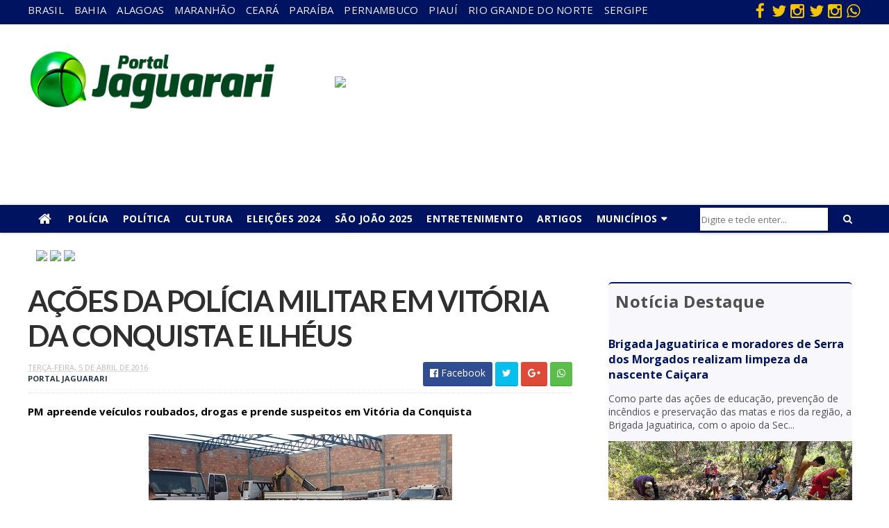

--- FILE ---
content_type: text/html; charset=UTF-8
request_url: https://www.portaljaguarari.com.br/2016/04/o-sao-francisco-agoniza-da-nascente-foz.html
body_size: 50390
content:
<!DOCTYPE html>
<html class='v2' dir='ltr' xmlns='http://www.w3.org/1999/xhtml' xmlns:b='http://www.google.com/2005/gml/b' xmlns:data='http://www.google.com/2005/gml/data' xmlns:expr='http://www.google.com/2005/gml/expr'>
<head>
<link href='https://www.blogger.com/static/v1/widgets/335934321-css_bundle_v2.css' rel='stylesheet' type='text/css'/>
<!-- Google tag (gtag.js) -->
<script async='async' src='https://www.googletagmanager.com/gtag/js?id=G-FT3PT0BJSQ'></script>
<script>
  window.dataLayer = window.dataLayer || [];
  function gtag(){dataLayer.push(arguments);}
  gtag('js', new Date());

  gtag('config', 'G-FT3PT0BJSQ');
</script>
<meta content='width=device-width, initial-scale=1, maximum-scale=1' name='viewport'/>
<link href="//fonts.googleapis.com/css?family=Oswald:300,400,700%7COpen+Sans:400,700,400italic" media="all" rel="stylesheet" type="text/css">
<link href='https://fonts.googleapis.com/css?family=Montserrat:400,700' media='all' rel='stylesheet' type='text/css'/>
<link href='https://fonts.googleapis.com/css?family=Lato:400,700' media='all' rel='stylesheet' type='text/css'/>
<link href='//maxcdn.bootstrapcdn.com/font-awesome/4.5.0/css/font-awesome.min.css' rel='stylesheet'/>
<meta content='text/html; charset=UTF-8' http-equiv='Content-Type'/>
<meta content='blogger' name='generator'/>
<link href='https://www.portaljaguarari.com.br/favicon.ico' rel='icon' type='image/x-icon'/>
<link href='https://www.portaljaguarari.com.br/2016/04/o-sao-francisco-agoniza-da-nascente-foz.html' rel='canonical'/>
<link rel="alternate" type="application/atom+xml" title="Portal Jaguarari - Atom" href="https://www.portaljaguarari.com.br/feeds/posts/default" />
<link rel="alternate" type="application/rss+xml" title="Portal Jaguarari - RSS" href="https://www.portaljaguarari.com.br/feeds/posts/default?alt=rss" />
<link rel="service.post" type="application/atom+xml" title="Portal Jaguarari - Atom" href="https://www.blogger.com/feeds/3740417783285853650/posts/default" />

<link rel="alternate" type="application/atom+xml" title="Portal Jaguarari - Atom" href="https://www.portaljaguarari.com.br/feeds/1625441881876215746/comments/default" />
<!--Can't find substitution for tag [blog.ieCssRetrofitLinks]-->
<link href='https://blogger.googleusercontent.com/img/b/R29vZ2xl/AVvXsEgEwkYn4zH3kVCHx3bXpRg9DdewPjwuWVlR5ddx6DxtimD2mUzR_agXxUvuaEHlcyV0tnOtiwLe2V2pJ7CDpYiirYMFkwbsNKNX1Wk5VLmHZapGjmpm5GfDjgf75c1Ndqm80JcU56BrlrtJ/s640/Mesa+do+congresso.JPG' rel='image_src'/>
<meta content='https://www.portaljaguarari.com.br/2016/04/o-sao-francisco-agoniza-da-nascente-foz.html' property='og:url'/>
<meta content='“O São Francisco agoniza da Nascente a foz&quot;, diz pescador‏' property='og:title'/>
<meta content='' property='og:description'/>
<meta content='https://blogger.googleusercontent.com/img/b/R29vZ2xl/AVvXsEgEwkYn4zH3kVCHx3bXpRg9DdewPjwuWVlR5ddx6DxtimD2mUzR_agXxUvuaEHlcyV0tnOtiwLe2V2pJ7CDpYiirYMFkwbsNKNX1Wk5VLmHZapGjmpm5GfDjgf75c1Ndqm80JcU56BrlrtJ/w1200-h630-p-k-no-nu/Mesa+do+congresso.JPG' property='og:image'/>
<title>
&#8220;O São Francisco agoniza da Nascente a foz", diz pescador&#8207; - Portal Jaguarari
</title>
<!-- Description and Keywords (start) -->
<meta content='Jornal, Municípios, Portal Jaguarari, Comunicação, Rádio, Tv, Colunistas, Articulistas, Entrevistas, Notícias, Reportagens, Reportagens Fotográficas, Entretenimento, Editorias, Política, Especial, Cidades, Feira de Santana, Feira, Economia, Polícia, Mídia, Variedades, Educação Cultura, Esporte, Cinema, Interatividade, Opinião do Leitor, Debate com a Sociedade, Denúncias, Juazeiro, Câmara, Congresso, Brasil, Governo, Bahia, Prefeitura, Fotos, Vídeo, Classificados, Jeremoabo, Senhor do Bonfim' name='keywords'/>
<!-- Description and Keywords (end) -->
<meta content='“O São Francisco agoniza da Nascente a foz", diz pescador‏' property='og:title'/>
<meta content='https://www.portaljaguarari.com.br/2016/04/o-sao-francisco-agoniza-da-nascente-foz.html' property='og:url'/>
<meta content='article' property='og:type'/>
<meta content='https://blogger.googleusercontent.com/img/b/R29vZ2xl/AVvXsEgEwkYn4zH3kVCHx3bXpRg9DdewPjwuWVlR5ddx6DxtimD2mUzR_agXxUvuaEHlcyV0tnOtiwLe2V2pJ7CDpYiirYMFkwbsNKNX1Wk5VLmHZapGjmpm5GfDjgf75c1Ndqm80JcU56BrlrtJ/s640/Mesa+do+congresso.JPG' property='og:image'/>
<meta content='Portal Jaguarari' property='og:site_name'/>
<meta content='https://www.portaljaguarari.com.br/' name='twitter:domain'/>
<meta content='“O São Francisco agoniza da Nascente a foz", diz pescador‏' name='twitter:title'/>
<meta content='summary_large_image' name='twitter:card'/>
<meta content='https://blogger.googleusercontent.com/img/b/R29vZ2xl/AVvXsEgEwkYn4zH3kVCHx3bXpRg9DdewPjwuWVlR5ddx6DxtimD2mUzR_agXxUvuaEHlcyV0tnOtiwLe2V2pJ7CDpYiirYMFkwbsNKNX1Wk5VLmHZapGjmpm5GfDjgf75c1Ndqm80JcU56BrlrtJ/s640/Mesa+do+congresso.JPG' name='twitter:image'/>
<meta content='“O São Francisco agoniza da Nascente a foz", diz pescador‏' name='twitter:title'/>
<!-- Social Media meta tag need customer customization -->
<meta content='Facebook App ID here' property='fb:app_id'/>
<meta content='Facebook Admin ID here' property='fb:admins'/>
<meta content='@username' name='twitter:site'/>
<meta content='@username' name='twitter:creator'/>
<style id='page-skin-1' type='text/css'><!--
/
-----------------------------------------------
Tudo Sobre Jaguarari e Região
Nome:       Portal Jaguarari 2017
Produzido Por :     http://www.carlinosouza.com.br
License:    2017-2020
----------------------------------------------- */
/* Variable definitions
-----------------------
<Variable name="keycolor" description="Main Color" type="color" default="#1e87f0"/>
<Variable name="body.background" description="Background" type="background" color="#ffffff" default="$(color) url(https://blogger.googleusercontent.com/img/b/R29vZ2xl/AVvXsEjmtsPA-J2nSICtQRxmlegOVyj2Q6SRor-8TaUA7GnocR6yj8xKgq5v9WYbNVebc73Hji65g92uBDohQ12Yr2zdXD8br0y4OEQERFpDw6SFzKtoid9C06GNNkMGqeCs75al8FKyBazllnQB/s1600-r/bg2.png) repeat scroll top left"/>
<Variable name="main.color" description="Main Theme Color" type="color" default="#001361"/>
<Variable name="main.dark.color" description="Main Dark Color" type="color" default="#001361"/>
<Variable name="main.dark.lite.color" description="Main Dark Lite Color" type="color" default="#045ea9"/>
<Variable name="noticias.color" description="Noticias" type="color" default="#008B8B"/>
<Variable name="esportes.color" description="Esportes" type="color" default="#008B8B"/>
<Variable name="entretenimento.color" description="Entretenimento" type="color" default="#ff8100"/>
<Variable name="noticias2.color" description="Noticias2" type="color" default="#cd150c"/>
<Variable name="esportes2.color" description="Esportes2" type="color" default="#008B8B"/>
<Variable name="entretenimento2.color" description="Entretenimento2" type="color" default="#ff8100"/>
-----------------------
*/
/* Reset and More */
a,abbr,acronym,address,applet,b,big,blockquote,body,caption,center,cite,code,dd,del,dfn,div,dl,dt,em,fieldset,font,form,h1,h2,h3,h4,h5,h6,html,i,iframe,img,ins,kbd,label,legend,li,object,p,pre,q,s,samp,small,span,strike,strong,sub,sup,table,tbody,td,tfoot,th,thead,tr,tt,u,ul,var{padding:0;border:0;outline:0;vertical-align:baseline;background:0 0}
ins{text-decoration:underline}
del{text-decoration:line-through}
blockquote{font-style:italic;color:#888}
dl,ul{list-style-position:inside;font-weight:700;list-style:none}
ul li{list-style:none}
caption,th{text-align:center}
img{border:none;position:relative}
a,a:visited{text-decoration:none}
.clear{clear:both}
.section,.widget,.widget ul{margin:0;padding:0}
a{color:#001361}
a:hover{color:#001361}
:focus{outline:0}
a img{border:0}
brc{color:#bdbdbd}
.CSS_LIGHTBOX{z-index:999999!important}
.separator a{clear:none!important;float:none!important;margin-left:0!important;margin-right:0!important}
#navbar-iframe{display:none;height:0;visibility:hidden}
span.item-control,a.quickedit{display:none!important}
.archive .home-link,.index .home-link,.home-link{display:none!important}
*{outline:0;transition:all .3s ease;-webkit-transition:all .3s ease;-moz-transition:all .3s ease;-o-transition:all .3s ease}
:after,:before{transition:all .0s ease;-webkit-transition:all .0s ease;-moz-transition:all .0s ease;-o-transition:all .0s ease}
.status-msg-wrap{display:block;margin:0 auto 25px;width: 100%;}
.status-msg-body {background: #fff;text-align: left;padding:0;width: 100%;position: absolute;z-index: 4;font-size: 22px;font-weight: bold;text-transform: uppercase;}
.status-msg-border{border:0px solid #eee;border-bottom:1px solid #eee;opacity:.7;border-radius:2px}
.status-msg-bg{background-color:#ffffff;opacity:1;filter:none}
.icon:before,.postags a:before{font-family:FontAwesome;font-weight:400;font-style:normal;line-height:1;padding-right:4px}
.feed-links{clear:both;display:none;line-height:2.5em}
/* Body */
body{background:#ffffff none no-repeat scroll center center;font:normal normal 14px Open Sans;color:#4f4f4f;word-wrap:break-word}
#outer-wrapper{max-width:1240px;margin:0 auto;background-color:#FFF;}
.row{width:1200px}
#content-wrapper{margin:10px auto 5px;overflow:hidden}
#main-wrapper{float:left;overflow:hidden;width:66.6666%;word-wrap:break-word}
#sidebar-wrapper{float:right;overflow:hidden;width:31.3333%;padding:0 1%;box-sizing:border-box;word-wrap:break-word;padding-bottom:20px}
#main-wrapper #main {margin-right:2%;}
.post-tag,.featured-meta,#meta-post,.resumo span,.recent-author,.recent-date,.postags,.first-tag,.carousel-tag a,.category-gallery a,.related-tag,.item-text,.cmm-widget li span,.post-meta,.item article,.static_page article,.item-snippet,.comment-content,.FollowByEmail .widget-content:before{font-family:'Open Sans', sans-serif}
#topnav{width:100%;background-color:#001361;margin:0}
#topnav #outer-wrapper{background-color:#001361;}
.tm-head{margin:0 auto;line-height:30px;overflow:hidden}
.tm-menu{float:left}
#nav1 li{float:left;display:inline-block;height:35px;line-height:28px;margin-right:15px;padding:0}
#nav1 li a{color:#EEEEEE;font-size:15px;font-weight:400;letter-spacing: 0.3px;text-transform: uppercase;}
#nav1 li a:hover{color:#fff17f}
.selectnav{display:none;background-color:#045ea9;padding:2px 5px;box-sizing:border-box;border:0}
.social-area{float:right}
.tm-head #social-top{position:relative;display:block;margin-right:0}
.tm-head #social-top ul{overflow:hidden}
.tm-head #social-top ul li{height:30px;line-height:30px;display:block;float:left;margin-left:5px;padding:0}
.tm-head #social-top ul li a{display:block;float:left;color:#f4c400;text-decoration:none;font-size:23px;width:22px;height:22px;line-height:22px;margin-top:4px;text-align:center;padding:0;border-radius:2px}
.tm-head #social-top ul li a:before{display:inline-block;font-family:FontAwesome;font-style:normal;font-weight:400;-webkit-font-smoothing:antialiased;-moz-osx-font-smoothing:grayscale}
.tm-head #social-top ul li a:hover{background-color:#001361;color:#fff}
#social-top .facebook:before{content:"\f09a"}
#social-top .twitter:before{content:"\f099"}
#social-top .gplus:before{content:"\f0d5"}
#social-top .rss:before{content:"\f09e"}
#social-top .youtube:before{content:"\f167"}
#social-top .skype:before{content:"\f17e"}
#social-top .stumbleupon:before{content:"\f1a4"}
#social-top .tumblr:before{content:"\f173"}
#social-top .vine:before{content:"\f1ca"}
#social-top .stack-overflow:before{content:"\f16c"}
#social-top .linkedin:before{content:"\f0e1"}
#social-top .dribbble:before{content:"\f17d"}
#social-top .soundcloud:before{content:"\f1be"}
#social-top .behance:before{content:"\f1b4"}
#social-top .digg:before{content:"\f1a6"}
#social-top .instagram:before{content:"\f16d"}
#social-top .pinterest:before{content:"\f0d2"}
#social-top .delicious:before{content:"\f1a5"}
#social-top .codepen:before{content:"\f1cb"}
.header-content{margin:0 auto;overflow:hidden;height:260px}
.header-logo{max-width:355px;max-height:190px;margin: 35px 0 0;float:left;overflow:hidden}
.header-logo img{height:auto;max-height:160px;margin:0;max-width:100%}
.Header h1{color:#001361;margin:0;font-size:20px;line-height:1.3em}
.header-ads{width:758px;max-width:100%;max-height:90px;float:right;margin:75px 0}
#menu{display:none}
#main-nav{background-color:#001361;box-shadow: 0 0 5px RGBA(0, 0, 0, 0.2);position:relative;width:100%;height:40px;font-size:14px;margin:0 auto;}
#main-nav #outer-wrapper{background-color:#001361;}
.header-menu{background-color:#001361;height:40px;margin:0 auto;position:relative;padding:0}
.is-sticky #main-nav{width:100%!important;max-width:100%;top:0;left:0;margin:0;z-index:999999;transition:all .0s ease;-webkit-transition:all .0s ease;-moz-transition:all .0s ease;-o-transition:all .0s ease}
.is-sticky{transition:all .0s ease;-webkit-transition:all .0s ease;-moz-transition:all .0s ease;-o-transition:all .0s ease}
li.li-home{float:left;display:inline-block;padding:0!important;height:40px;width:48px;text-align:center;}
li.li-home a{color:#045ea9;color:#fff;font-size:20px;line-height:40px;max-height:40px;padding: 0!important}
li.li-home:hover{color:#045ea9;color:#fff}
li.li-home:hover a{color:#045ea9;color:#fff}
#main-nav ul li{position:relative;float:left;height:40px;box-sizing:border-box;padding:0;}
#main-nav ul li a{float:left;color:#fff;padding:0 10px;line-height:40px;text-transform:uppercase;font-weight:600;letter-spacing: 0.5px}
#main-nav ul li:hover{background-color:#001361;background-color:#fff;border-color:#001361}
#main-nav ul li:hover a{color:#001361}
#main-nav ul li.has-children a{padding-right:28px}
#main-nav ul li.has-children a:after{content:"\f0d7";font-family:FontAwesome;position:absolute;top:0;right:14px}
#main-nav ul li ul{display:none;position:absolute;left:0;top:40px;z-index:100;background-color:#001361;border-top:0px;box-shadow:0 1px 3px rgba(40,35,40,0.05);transition:all .0s ease;-webkit-transition:all .0s ease;-moz-transition:all .0s ease;-o-transition:all .0s ease}
#main-nav ul li ul li{height:auto;margin-left:0;display:block;float:none;position:relative;overflow:hidden;line-height:normal;padding:0;border-right:0;border-bottom:1px solid #045ea9}
#main-nav ul li ul li:last-child{border-bottom:0}
#main-nav ul li ul li a{min-width:180px;color:#fff!important;font-size:12px;font-weight:400;text-transform:capitalize;height:38px;line-height:38px;overflow:hidden;box-sizing:border-box;padding:0 16px;margin-top:0;border:0;transition:all .3s ease!important;-webkit-transition:all .3s ease!important;-moz-transition:all .3s ease!important;-o-transition:all .3s ease!important}
#main-nav ul li ul li a:after{display:none}
#main-nav ul li ul li a:hover {background-color:#001361;color:#fff!important;padding-left:20px}
.is-sticky #main-nav{animation-name:slideInDown;animation-duration:.5s;animation-fill-mode:both}
@keyframes slideInDown {
from{-webkit-transform:translate3d(0,-100%,0);transform:translate3d(0,-100%,0);visibility:visible}
to{-webkit-transform:translate3d(0,0,0);transform:translate3d(0,0,0)}
}
.header-search{position:relative;float:right}
.header-search li{list-style:none}
.header-search a.search{cursor:pointer;display:block;height:33px;text-align:center;position:relative;right:0;top:4px;width:40px;font-size:14px;border-radius:0}
.header-search a.search:hover{background-color:#001361}
.header-search a.search:before{color:#045ea9;color:#fff;content:'\f002';font-family:FontAwesome;font-size:inherit;text-rendering:auto;-webkit-font-smoothing:antialiased;-moz-osx-font-smoothing:grayscale;line-height:33px;}
.header-search a.search:hover:before,.header-search a.search.active:before{color:#045ea9;color:#fff;}
.header-search a.search.active{background-color:#001361;border-left:0;border-radius:0}
.header-search a.search.active form{display:block}
.header-search a.search form{display:block;position:absolute;right:48px;top:0;z-index:2}
.header-search a.search form input{box-shadow:none;height:33px;padding:0 2px;width:180px;background-color:#fff;color:#333;font-family:inherit;line-height:23px;margin-top:0;border-radius:0;border:0;box-shadow: 0 2px 6px rgba(0, 0, 0, 0.2);}
#main-nav .header-search li a{cursor:pointer;-webkit-transition:all .3s ease-out 0;-moz-transition:all .3s ease-out 0;transition:all .3s ease-out 0}
.ticker .title{float:left;height:40px;background-color:#001361;font-size:15px;color:#eee;line-height:40px;font-weight:400;overflow:hidden;padding:0 10px}
.ticker .title .fa{margin-right:10px;transform:rotate(-30deg);-moz-transform:rotate(-30deg);-webkit-transform:rotate(-30deg);-ms-transform:rotate(-30deg);-o-transform:rotate(-30deg)}
.ticker .widget-content{height:40px;box-sizing:border-box;overflow:hidden;padding:0 4px;border:1px solid #eee}
.ticker .widget-content li{float:left;margin-left:30px;display:inline-block;height:38px;line-height:38px;padding:0}
.ticker .widget{height:40px;background-color:#f7f7f7;max-width:1100px;margin:20px auto;overflow:hidden}
.tk-thumb{float:left;margin:4px 10px 0 0}
.tk-img{position:relative;display:block;width:35px;height:30px;overflow:hidden}
.ticker .post-tag{display:inline-block;background-color:#001361;color:#fff;margin-right:10px;font-weight:400;border-radius:2px;height:18px;line-height:18px;padding:0 6px;font-size:10px;text-transform:uppercase;position:relative;margin-top:10px;float:left}
.ticker .recent-title{font-size:14px;font-weight: 400;display:inline-block}
.ticker .recent-title a{color:#001361}
.ticker .recent-title a:hover{color:#001361}
.tickercontainer,.tickercontainer .mask,ul.newsticker{-webkit-transition:all 0 linear;-moz-transition:all 0 linear;-o-transition:all 0 linear;transition:all 0 linear;list-style:none;margin:0}
.tickercontainer{margin:0;padding:0;overflow:hidden}
.tickercontainer .mask{position:relative;overflow:hidden}
.newsticker{position:relative;list-style-type:none;margin:0;padding:0}
ul.newsticker{-webkit-transition:all 0s linear;-moz-transition: all 0s linear;-o-transition:all 0s linear;transition:all 0s linear;position:relative;list-style-type:none;margin:0;padding:0}
.tickeroverlay-left{display:none}
.tickeroverlay-right{display:none}
.barra{position:relative;margin:20px auto}
.barra .box-sec {margin: 0;}
.barra .recent-boxes .column{width: 31.33333%;overflow: hidden;padding-left: 1%;padding-right: 1%;}
.barra .recent-boxes .columnleft{float:left}
.barra .recent-boxes .columncenter{float:left}
.barra .recent-boxes .columnright{float:right}
.barra .recent-boxes .columnleft2{float:left}
.barra .recent-boxes .columncenter2{float:left}
.barra .recent-boxes .columnright2{float:right}
.columnleft .box-title h2.title:after{background:#008B8B!important;}
.columncenter .box-title h2.title:after{background:#008B8B!important;}
.columnright .box-title h2.title:after{background:#ff8100!important;}
.columnleft2 .box-title h2.title:after{background:#009bdb!important;}
.columncenter2 .box-title h2.title:after{background:#008B8B!important;}
.columnright2 .box-title h2.title:after{background:#ff8100!important;}
.columnleft .recent-title a{color:#008B8B!important;}
.columncenter .recent-title a{color:#008B8B!important;}
.columnright .recent-title a{color:#ff8100!important;}
.columnleft2 .recent-title a{color:#009bdb!important;}
.columncenter2 .recent-title a{color:#008B8B!important;}
.columnright2 .recent-title a{color:#ff8100!important;}
.columnleft2 .bx-first .box-thumbnail{width:100px!important;height:70px!important;display:table-cell;vertical-align:middle}
.columnleft2 .bf-thumb{width: 100px!important;height: 70px!important;position: relative;display: block;}
.columnleft2 .bx-first .bf-content{display: table-cell;padding-top: 0px!important;padding-bottom: 0px!important;padding-left: 15px!important;padding-right: 0px!important;}
.columnleft2 .bx-first .bf-content .recent-title a {font-size: 16px!important;line-height: 1.3!important;letter-spacing: -.035em!important;font-weight: 700!important;min-height: 70px!important;max-height: 70px!important;margin-bottom: 0px!important;}
.columncenter2 .bx-first .box-thumbnail{width:100px!important;height:70px!important;display:table-cell;vertical-align:middle}
.columncenter2 .bf-thumb{width: 100px!important;height: 70px!important;position: relative;display: block;}
.columncenter2 .bx-first .bf-content{display: table-cell;padding-top: 0px!important;padding-bottom: 0px!important;padding-left: 15px!important;padding-right: 0px!important;}
.columncenter2 .bx-first .bf-content .recent-title a {font-size: 16px!important;line-height: 1.3!important;letter-spacing: -.035em!important;font-weight: 700!important;min-height: 70px!important;max-height: 70px!important;margin-bottom: 0px!important;}
.columnright2 .bx-first .box-thumbnail{width:100px!important;height:70px!important;display:table-cell;vertical-align:middle}
.columnright2 .bf-thumb{width: 100px!important;height: 70px!important;position: relative;display: block;}
.columnright2 .bx-first .bf-content{display: table-cell;padding-top: 0px!important;padding-bottom: 0px!important;padding-left: 15px!important;padding-right: 0px!important;}
.columnright2 .bx-first .bf-content .recent-title a {font-size: 16px!important;line-height: 1.3!important;letter-spacing: -.035em!important;font-weight: 700!important;min-height: 70px!important;max-height: 70px!important;margin-bottom: 0px!important;}
.featured li:hover .rcp-thumb {-webkit-transform: scale(1.1)important;-moz-transform: scale(1.1)!important;transform: scale(1.1)!important;transition: all .3s ease-out!important;-webkit-transition: all .3s ease-out!important;-moz-transition: all .3s ease-out!important;-o-transition: all .3s ease-out!important;}
.featured{position:relative;margin:0 auto}
.featured .widget-content ul{margin:20px 0 0!important;height:auto;overflow:hidden}
.featured h2{display:none;display:none}
.featured li{width:35%;height:225px;position:relative;float:right;padding:1%;box-sizing:border-box;overflow:hidden}
.featured li:nth-child(4){margin-top:10px}
.featured li .featured-inner{position:relative;overflow:hidden}
.featured .rcp-thumb{width:100%;height:215px;position:relative;display:block;overflow:hidden;-webkit-border-radius: 5px;-khtml-border-radius: 5px;-moz-border-radius: 5px;-ms-border-radius: 5px;-o-border-radius: 5px;border-radius: 5px;}
.featured .rcp-title{font-size:18px;position:relative;margin-bottom:10px}
.featured .rcp-thumb:after{content:no-close-quote;position:absolute;left:0;bottom:0;width:100%;height:50%;opacity: 1;
background: -moz-linear-gradient(top, transparent 0%, rgba(0, 0, 0, 0.75) 100%);
background: -webkit-gradient(linear, left top, left bottom, color-stop(0%, transparent), color-stop(100%, rgba(0, 0, 0, 0.75)));
background: -webkit-linear-gradient(top, transparent 0%, rgba(0, 0, 0, 0.75) 100%);
background: -o-linear-gradient(top, transparent 0%, rgba(0, 0, 0, 0.75) 100%);
background: -ms-linear-gradient(top, transparent 0%, rgba(0, 0, 0, 0.75) 100%);
background: linear-gradient(to bottom, transparent 0%, rgba(0, 0, 0, 0.75) 100%);
filter: progid: DXImageTransform.Microsoft.gradient(startColorstr='#00000000', endColorstr='#bf000000', GradientType=0);}
.featured .post-panel{position:absolute;left:0;bottom:0;width:100%;padding:5px 15px;z-index:2;box-sizing:border-box}
.featured li .featured-inner .featured-meta{display:none;font-size:12px;color:#ccc;font-weight:400}
.featured li:first-child{width:100%;height:auto;float:left;padding:1%;}
.featured li:first-child .post-panel{padding:0px 0}
.featured li:first-child .rcp-thumb{height:400px;display: none;}
.featured li:first-child .rcp-title{font-size: 46px;line-height: 1.1;max-height: none;letter-spacing: -0.125rem;text-align: center;}
.featured li:first-child .post-panel{position:relative;left:0;bottom:0;width:100%;z-index:2;box-sizing:border-box}
.featured li:first-child .rcp-title a{color:#001361;font-weight:600;position:relative;line-height:1.1em}
.featured li:nth-child(2){width:65%;height:460px;float:left;padding:1%;}
.featured li:nth-child(2) .post-panel{padding:10px 20px}
.featured li:nth-child(2) .rcp-thumb{height:450px}
.featured li:nth-child(2) .rcp-title{font-size: 36px;line-height: 1.1;max-height: none;letter-spacing: -0.125rem;text-shadow: 1px 1px 1px #000;}
.featured .rcp-title a{color:#FFF;font-weight:600;position:relative;line-height:1.1em}
.featured .post-tag{display:none;position:absolute;top:15px;left:15px;background-color:#001361;color:#fff;text-transform:uppercase;font-weight:400;z-index:5;border-radius:2px;height:20px;line-height:20px;padding:0 6px;font-size:11px}
.featured{position:relative}
.featured-overlay{position:absolute;left:0;top:0;z-index:1;width:100%;height:100%;background-color:rgba(40,35,40,0.05)}
.featured li:hover .featured-overlay{background-color:rgba(40,35,40,0.30)}
.recent-boxes{overflow:hidden;position:relative}
#box-horizontal-tripla{margin-right:0%}
#box-horizontal-tripla .videos .recent-title a {display: block;font-size: 20px;color: #32CD32;font-weight: 600;line-height: 1.3em;margin-bottom: 5px;letter-spacing: -.03em;}
#box-horizontal-tripla .videos .box-image {width: 100%;height: 195px;display: block;position: relative;margin: 0;padding: 0;}
#box-horizontal-galeria{margin-right:0%}
#box-horizontal-galeria .gallery .recent-title a {display: block;font-size: 20px;color: #32CD32;font-weight: 600;line-height: 1.3em;margin-bottom: 5px;letter-spacing: -.03em;}
#box-horizontal-galeria .gallery .box-image {width: 100%;height: 195px;display: block;position: relative;margin: 0;padding: 0;}
.box-sec{margin-right:2%}
.box-sec h2{display:none}
.recent-boxes .box-sec .widget:last-child{margin-bottom:30px}
a.posts-link{float:right;height:32px;line-height:32px;padding:0 10px;margin:0;font-size:10px;color:#001361;font-weight:400;text-transform:uppercase}
a.more-link{display:none;float:right;height:32px;line-height:32px;padding:0 10px;margin:0;font-size:10px;color:#001361;font-weight:400;text-transform:uppercase}
a.more-link:hover,a.posts-link:hover{background-color:#001361;color:#fff}
.box-title,.posts-title{height:32px;line-height:32px;position:relative;margin-bottom:26px;border-bottom: 2px solid #001361;margin-left: 1%;margin-right: 1%;border-bottom: 1px solid #eee;}
.box-title h2.title,.posts-title h2{display: inline-block;position: relative;float: left;height: 32px;padding: 0;text-transform: uppercase;margin: 0 0 13px 0;z-index: 2;font-size: 1.3rem;line-height: 1.7rem;font-weight: 700;color: #008B45;letter-spacing: -0.5px;}
.box-title h2.title a,.posts-title h2 a{color:#008B45;}
.box-title h2.title:before,.posts-title h2:before{content:"\f09e";font-family:FontAwesome;display:none;float:left;font-weight:400;color:#fff;width:32px;height:32px;text-align:center;margin-right:10px;background-color:#001361}
.box-title h2.title:after,.posts-title h2:after{
content: "";
position: absolute;
width: 80px;
height: 4px;
bottom: -1px;
background: #fc4;
display:block;}
.recent-boxes .widget{margin-bottom:30px}
.boxes .bx-first .box-thumbnail{position:relative;width:100%;height:200px}
.boxes .bf-thumb{width:100%;height:200px;position:relative;display:block}
.box-thumbnail{overflow:hidden}
.boxes ul li .box-thumbnail{width:100px;height:70px;display:table-cell;vertical-align:middle}
.boxes ul li .box-image{width:100px;height:70px;position:relative;display:block}
.bx-first .box-thumbnail .first-tag{display:none;position:absolute;top:15px;left:15px;z-index:2}
.bx-first .box-thumbnail .first-tag a{background:#001361;color:#fff;text-transform:uppercase;height:20px;line-height:20px;display:inline-block;padding:0 6px;font-size:11px;font-weight:400;border-radius:2px}
.boxes ul li .recent-content{display:table-cell;padding-left:15px;padding-right:0px}
.boxes .recent-title a:hover{color:#001361}
.recent-boxes .feat,.recent-boxes .videos,.recent-boxes .gallery{width:100%;float:left}
.recent-boxes .carousel{position:relative;margin:0 0 30px!important;padding:0;overflow:visible;height:auto;display:block;clear:both}
.feat .bx-first .box-thumbnail,.feat .bf-thumb{height:260px}
.feat .bx-first{width:50%;position:relative;float:left;padding-right:2.5%;box-sizing:border-box;overflow:hidden;}
.feat .bx-item{width:100%;position:relative;overflow:hidden}
.feat .bx-first .bf-content{position:relative;bottom:0;width:100%;z-index:2;padding:10px 0;box-sizing:border-box}
.feat .bx-first .bf-content .recent-title a{display:block;font-size:19px;color:#001361;margin-bottom: 5px;margin-top: 5px;font-size: 1.6rem;line-height: 1.2;letter-spacing: -.03em;font-weight: bold;overflow: visible;}
.feat li .recent-content .recent-title{overflow:hidden;line-height:0;margin:0 0 2px;padding:0}
.feat li .recent-content .recent-title a{color:#001361;font-size: 18px;line-height: 1.3;letter-spacing: -.035em;font-weight: 700;}
.feat ul li{display:block;width:47.5%;float:right;padding-bottom:20px;margin-bottom:19px;padding-top:0;border-bottom:1px solid #F5F5F5}
.feat ul li:last-child{border-bottom:0;padding-bottom:0;margin-bottom:0}
.feat ul li .box-thumbnail {display: none;}
.feat ul li .recent-content {padding-left: 0px;padding-right: 0px;}
.boxes ul li .recent-content .recent-title a:hover{color:#001361}
.bx-first .bf-thumb:after{content:no-close-quote;position:absolute;left:0;bottom:0;width:100%;height:151px;opacity:1}
.bf-content .recent-author,.bf-content .recent-date{color:#ccc}
.column .bx-first .bf-content{position:relative;bottom:0;width:100%;z-index:2;padding:10px 0;box-sizing:border-box}
.column .bx-first .bf-content .recent-title a{display:block;font-size:20px;color:#001361;font-weight:600;line-height:1.3em;margin-bottom:5px;letter-spacing: -.03em;min-height:80px;max-height:80px;}
.recent-boxes .column{width:47.5%}
.recent-boxes .columnleft{float:left}
.recent-boxes .columncenter{float:left}
.recent-boxes .columnright{float:right}
.column .bx-first{width:100%;position:relative;box-sizing:border-box;overflow:hidden;margin-bottom:10px}
.column ul li{display:block;margin-top:20px;padding:20px 0 0;border-top:1px solid #e1e1e1}
.column ul li .recent-content .recent-title{overflow:hidden;line-height:0;margin:0 0 2px;padding:0}
.column ul li .recent-content .recent-title a{color:#001361;font-size: 16px;line-height: 1.3;letter-spacing: -.035em;font-weight: 700;}
.img-overlay{position:absolute;left:0;top:0;z-index:1;width:100%;height:100%;background-color:rgba(40,35,40,0.05)}
.tk-thumb a:hover .img-overlay,.boxes ul li .box-image:hover .img-overlay,.boxes .bx-first:hover .img-overlay,.custom-widget .rcthumb:hover .img-overlay,.PopularPosts .item-thumbnail:hover a .img-overlay,.map-thumb:hover .img-overlay{background-color:rgba(40,35,40,0.3)}
.videos li:hover .recent-content{padding-bottom:0px;}
.gallery li:hover .recent-content{}
.gallery ul li {width:31.3333%;height:auto;overflow:hidden;float:left;display:inline-block;position:relative;padding:0;padding-left: 1%;padding-right: 1%;margin-bottom:2px;}
.gallery ul li:nth-child(4),.gallery ul li:nth-child(5),.gallery ul li:nth-child(6){margin-bottom:0px}
.gallery ul li .box-image{width:100%;height:150px;display:block}
.gallery ul li .box-image:after{display:none;content:no-close-quote;position:absolute;left:0;bottom:0;width:100%;height:150px;background:url(https://blogger.googleusercontent.com/img/b/R29vZ2xl/AVvXsEg8BY_8iEAQFph2D3F6pjoEIvrPXj63zV2KG8T-n7h26tN10GKpl6bB6bJmxHxx-8FZNYzhlz3lNNuR9_ReYPF76la3XGPn_bfNv4I3u1ueqJs3ocG8AW0vNKEB7HLkxU6VPeyNqJ7E54Q/s1600-r/metabg.png) repeat-x;opacity:1}
.gallery .recent-content{position:relative;bottom:0;width:100%;z-index:2;padding:10px 0;text-align:left;box-sizing:border-box}
.category-gallery {position:absolute;top:10px;right:10px;z-index:3;overflow:hidden;}
.category-gallery a:before{display:block;background-color:#001361;opacity:1;color:#fff;height:18px;line-height:18px;padding:0 5px;font-size:10px;font-weight:400;text-transform:uppercase;border-radius:2px;transition: all .3s ease;}
.gallery .recent-title a{display:block;font-size:16px;color:#001361;font-weight:600;line-height:1.3em;margin-bottom:0px}
.videos .recent-title a{display:block;font-size:16px;color:#001361;font-weight:600;line-height:1.3em;margin-bottom:0px}
.gallery .recent-author,.videos .recent-author{color:#ccc}
.videos ul{position:relative;overflow:hidden;}
.videos ul li{width:33.3333%;float:left;box-sizing:border-box;margin:0;padding:0 0px;padding-left: 1%;padding-right: 1%;}
.videos ul li .videos-item{width:100%;position:relative;display:block;overflow:hidden;padding:0}
.videos .box-image{width: 100%;height: 160px;display: block;position:relative;margin:0;padding:0}
.videos .box-image:before{display:none;content:"\f04b";font-family:FontAwesome;line-height:25px;width:25px;height:25px;font-size:12px;color:#fff;text-align:center;background-color:RGBA(0,0,0,0.4);font-weight:400;position:absolute;top:8px;opacity:1;right:7px;z-index:2;padding:0;border:2px solid #fff;border-radius:50%;transition:all .3s ease}
.videos li:hover .box-image:before,.gallery li:hover .category-gallery a:before{opacity:1}
.videos .box-image:after{display:none;content:no-close-quote;position:absolute;left:0;bottom:0;width:100%;height:150px;background:url(https://blogger.googleusercontent.com/img/b/R29vZ2xl/AVvXsEg8BY_8iEAQFph2D3F6pjoEIvrPXj63zV2KG8T-n7h26tN10GKpl6bB6bJmxHxx-8FZNYzhlz3lNNuR9_ReYPF76la3XGPn_bfNv4I3u1ueqJs3ocG8AW0vNKEB7HLkxU6VPeyNqJ7E54Q/s1600-r/metabg.png) repeat-x;opacity:1}
.videos .recent-content{position:relative;bottom:0;width:100%;z-index:2;padding-top:10px;text-align:left;box-sizing:border-box}
.gallery-overlay,.videos-overlay{position:absolute;left:0;top:0;z-index:1;width:100%;height:100%;}
.gallery li:hover .gallery-overlay{}
.videos li:hover .videos-overlay{}
.owl-carousel .animated{-webkit-animation-duration:1000ms;animation-duration:1000ms;-webkit-animation-fill-mode:both;animation-fill-mode:both}
.owl-carousel .owl-animated-in{z-index:0}
.owl-carousel .owl-animated-out{z-index:1}
.owl-carousel .fadeOut{-webkit-animation-name:fadeOut;animation-name:fadeOut}
@-webkit-keyframes fadeOut {
0%{opacity:1}
100%{opacity:0}
}
@keyframes fadeOut {
0%{opacity:1}
100%{opacity:0}
}
.owl-height{-webkit-transition:height 500ms ease-in-out;-moz-transition:height 500ms ease-in-out;-ms-transition:height 500ms ease-in-out;-o-transition:height 500ms ease-in-out;transition:height 500ms ease-in-out}
.owl-carousel{display:none;width:100%;-webkit-tap-highlight-color:transparent;position:relative;z-index:1}
.owl-carousel .owl-stage{position:relative;-ms-touch-action:pan-Y}
.owl-carousel .owl-stage:after{content:".";display:block;clear:both;visibility:hidden;line-height:0;height:0}
.owl-carousel .owl-stage-outer{position:relative;overflow:hidden;-webkit-transform:translate3d(0px,0px,0px)}
.owl-carousel .owl-controls .owl-nav .owl-prev,.owl-carousel .owl-controls .owl-nav .owl-next,.owl-carousel .owl-controls .owl-dot{cursor:pointer;cursor:hand;-webkit-user-select:none;-khtml-user-select:none;-moz-user-select:none;-ms-user-select:none;user-select:none}
.owl-carousel.owl-loaded{display:block}
.owl-carousel.owl-loading{opacity:0;display:block}
.owl-carousel.owl-hidden{opacity:0}
.owl-carousel .owl-refresh .owl-item{display:none}
.owl-carousel .owl-item{position:relative;min-height:1px;float:left;-webkit-backface-visibility:hidden;-webkit-tap-highlight-color:transparent;-webkit-touch-callout:none;-webkit-user-select:none;-moz-user-select:none;-ms-user-select:none;user-select:none}
.owl-carousel .owl-item img{display:block;width:100%;-webkit-transform-style:preserve-3d}
.owl-carousel.owl-text-select-on .owl-item{-webkit-user-select:auto;-moz-user-select:auto;-ms-user-select:auto;user-select:auto}
.owl-carousel .owl-grab{cursor:move;cursor:-webkit-grab;cursor:-o-grab;cursor:-ms-grab;cursor:grab}
.owl-carousel.owl-rtl{direction:rtl}
.owl-carousel.owl-rtl .owl-item{float:right}
.no-js .owl-carousel{display:block}
.owl-prev,.owl-next{top:0;color:#fff;background-color:rgba(0,0,0,0.75);font-family:FontAwesome;position:absolute;z-index:1;display:block;padding:0;cursor:pointer;padding:0;text-align:center;overflow:hidden}
.owl-prev{left:0}
.owl-prev:before{content:"\f104"}
.owl-next{right:0}
.owl-next:before{content:"\f105"}
.owl-prev:hover,.owl-next:hover{background-color:#000}
.owl-dots{position:absolute;bottom:1px;width:33.33%;left:0;right:0;margin:auto;text-align:center}
.owl-dot{background:#fff;height:3px;width:10px;display:inline-block;margin:0 5px;-webkit-border-radius:2px;-moz-border-radius:2px;border-radius:2px;opacity:.6}
.owl-dot.active,.owl-dot:hover{background:#001361}
.main-carousel{height: 274px;overflow:hidden}
.main-carousel .owl-item{width:100%;}
.carousel-item{height: 274px;width:100%;position:relative;padding:0!important;display:block;overflow:hidden}
.carousel-item .box-image{height:274px;position:relative;width:100%;display:block}
.carousel-item .box-image:after{content:no-close-quote;position:absolute;left:0;bottom:0;width:100%;height:151px;background:url(https://blogger.googleusercontent.com/img/b/R29vZ2xl/AVvXsEg8BY_8iEAQFph2D3F6pjoEIvrPXj63zV2KG8T-n7h26tN10GKpl6bB6bJmxHxx-8FZNYzhlz3lNNuR9_ReYPF76la3XGPn_bfNv4I3u1ueqJs3ocG8AW0vNKEB7HLkxU6VPeyNqJ7E54Q/s1600-r/metabg.png) repeat-x;opacity:1}
.carousel-content{position:absolute;bottom:0;width:100%;z-index:2;box-sizing:border-box}
.carousel-item .carousel-content{padding:15px;text-align:left}
.carousel-item .recent-title{margin:10px 0 5px;font-size:19px;font-weight:600}
.carousel-item .recent-title a{color:#fff;display:block;line-height:1.4em;text-shadow:0 .5px .5px rgba(34,34,34,0.3)}
.carousel-item .recent-author,.carousel-item .recent-date{color:#ccc}
.carousel-tag a{display:inline-block;background-color:#001361;color:#fff;height:20px;line-height:20px;padding:0 6px;font-size:11px;text-transform:uppercase;border-radius:2px}
.carousel-overlay{position:absolute;left:0;top:0;z-index:1;width:100%;height:100%;background-color:rgba(40,35,40,0.05)}
.main-carousel .owl-item:hover .carousel-overlay {background-color:rgba(40,35,40,0.30)}
.main-carousel .owl-prev,.main-carousel .owl-next{margin-top:0px;width:40px;height:40px;font-size:25px;line-height:40px}
.main-carousel .owl-prev{left:-50px}
.main-carousel:hover .owl-prev{left:0}
.main-carousel .owl-next{right:-50px}
.main-carousel:hover .owl-next{right:0}
.main-carousel .owl-dots{bottom:10px}
.recent-author,.recent-date{display:none;color:#bdbdbd;font-size:12px;font-weight:400}
.recent-date:before,.featured-date:before{content:'\f133';font-family:fontawesome;color:#bbb;margin-right:5px}
.recent-author::before,.featured-author::before{content:'\f007';font-family:fontawesome;color:#bbb;margin-right:5px}
.recent-author,.featured-author{display:none;margin-right:10px}
.custom-widget li{overflow:hidden;border-bottom:1px solid #F5F5F5;padding:10px 0}
.custom-widget li:first-child{padding-top:0}
.custom-widget li:last-child{border-bottom:none}
.custom-widget .rcthumb{position:relative;float:left;margin:0!important;width:80px;height:60px;overflow:hidden;display:block;vertical-align:middle}
.custom-widget .post-panel{padding-left:10px;display:table-cell}
.custom-widget .rcp-title{overflow:hidden;line-height:0;margin:0 0 2px;padding:0}
.custom-widget .rcp-title a{color:#001361;font-size: 14px;line-height: 1.3;letter-spacing: -.035em;font-weight: 700;}
.custom-widget .rcp-title a:hover{color:#001361}
.cmm-widget li .cmm-avatar{position:relative;overflow:hidden;padding:0;width:55px;height:55px;float:left;margin:0 10px 0 0}
.cmm-widget li{background:none!important;clear:both;list-style:none;word-break:break-all;display:block;border-top:1px solid #F5F5F5;overflow:hidden;margin:0;padding:10px 0}
.cmm-widget li:first-child{padding-top:0;border-top:0}
.cmm-widget li:last-child{padding-bottom:0}
.cmm-widget li span{margin-top:4px;color:#bdbdbd;display:block;line-height:1.2em;text-transform:lowercase;font-size:12px;font-style:italic;font-weight:400}
.cmm-img{width:55px;height:55px;float:left;margin:0 10px 0 0}
.cmm-widget a{color:#001361;position:relative;font-size:13px;text-transform:capitalize;display:block;overflow:hidden;font-weight:400}
.cmm-widget a:hover{color:#001361}
.cmm-widget{list-style:none;padding:0}
.home-ad .widget{width:728px;max-height:auto;padding:0 2% 0 0;margin:0px auto 20px!important;max-width:100%;box-sizing:border-box}
#ads-full .widget{width:100%;max-height:auto;padding:0;margin:15px auto 30px!important;max-width:100%;line-height: 0;box-sizing:border-box}
#ads-full {background:#fff;margin: 0 1%;}
#ads-content h2,#ads-home h2,#ads-full h2,#post-ads-footer h2{display:none!important}
.posts-title{margin-right:2%}
.post{display:block;overflow:hidden;word-wrap:break-word}
.index .post,.archive .post{margin:0 0 23px;padding-bottom:22px;border-bottom:1px solid #eee}
.index div.post-outer:last-child .post,.archive div.post-outer:last-child .post{border-bottom:0;padding-bottom:5px}
.block-image{position:relative;float:left;width:300px;height:195px;margin-right:20px}
.block-image .thumb{width:100%;height:195px;position:relative;display:block;z-index:2;overflow:hidden}
.block-image .thumb a{width:100%;height:195px;display:block}
.thumb-overlay{position:absolute;left:0;top:0;z-index:2;width:100%;height:100%;background-color:rgba(40,35,40,0.05)}
.block-image:hover .thumb a .thumb-overlay{background-color:rgba(40,35,40,0.30)}
.retitle h2{margin:8px 0;display:block}
.post h2 a,.post h2 a:visited,.post h2 strong{color:#001361;font-size:23px;line-height:1.2em;letter-spacing: -1px;font-weight:600;text-decoration:none;}
.post h2 a:hover{color:#001361}
.widget iframe,.widget img{max-width:100%;height:100%;}
.index .post-footer,.archive .post-footer{display:none!important}
.index .post h2,.archive .post h2{margin:0 0 0px;padding:0;overflow:hidden}
.item .post,.static_page .post{padding:0}
.date-header{display:block;overflow:hidden;font-weight:400;margin:0!important;padding:0}
#meta-post{color:#444;font-size: 11px;font-weight: 400;padding: 0;margin-bottom: 0px;line-height: 1.3;min-height: 17px;}
#meta-post a{color:#444}
#meta-post a span:before{display:none;content:'\f007';font-family:fontawesome;color:#bbb;margin-right:5px}
#meta-post .timestamp-link{margin-left:10px;font-weight: 400;-webkit-font-smoothing: antialiased;-moz-osx-font-smoothing: grayscale;color: #999;display: inline-block;font-size: 11px;text-transform: uppercase;}
#meta-post .timestamp-link abbr:before{display:none;content:'\f133';font-family:fontawesome;color:#bbb;margin-right:5px}
.resumo{margin-top:0px;font-size:13px;line-height:1.5em;color:#888}
.resumo span{display:block;margin-bottom:8px;padding-right:10px}
a.read-more{display:inline-block;margin-bottom:0;font-weight:400;text-align:left;vertical-align:middle;cursor:pointer;background-image:none;white-space:nowrap;line-height:25px;height:25px;color:#fff;background-color:#001361;border-radius:2px;font-size:13px;padding:0 10px;margin-top:3px;outline:none;border:none;overflow:hidden}
a.read-more:after{content:"\f101";font-family:FontAwesome;font-size:13px;margin-left:5px}
.post-meta{color:#bdbdbd;display:block;font-size:11px;font-weight:400;padding:0;margin-bottom: 7px;line-height: 1;min-height: 17px;}
.hreview{display:none!important}
.postags{float: left;position:relative;z-index:3;overflow: hidden;}
.postags a{display:inline-block;margin: 0;height: 15px;padding: 0 0px;font-size: 11px;border-radius: 2px;font-weight: 700;-webkit-font-smoothing: antialiased;-moz-osx-font-smoothing: grayscale;color: #333;letter-spacing: 0;flex: 0 1 0;flex-basis: auto;line-height: normal;overflow: hidden;text-overflow: ellipsis;text-transform: uppercase;white-space: nowrap;display: none;}
.postags a:first-child{display:inline-block;}
.breadcrumbs{display:none;margin:0;font-size:0px}
.item article,.static_page article{margin-top:15px}
.item .post-head,.static_page .post-head{margin:0 0 10px;position:relative;}
.item .post-title,.static_page .post-title{font-family: 'Lato';color:#001361;color: #2f2f2f;font-size:3em;letter-spacing: -0.035em;line-height:1.2em;font-weight:600;position:relative;display:inline-block;top:2px;padding-bottom:5px;}
.item .post-body,.static_page .post-body{width:100%;color:#000000;font-size:15px;line-height:1.5em;overflow:hidden}
.item .post-outer{padding:0}
.item .post-body img{max-width:100%}
.post-meta a{color:#444}
.post-timestamp{margin-left:0}
.label-head{margin-left:0}
.label-head a{padding-left:2px}
.label-head a:hover{color:#001361}
.post-meta .g-profile span:before{display:none;content:'\f007';font-family:fontawesome;color:#bbb;margin-right:5px}
.post-meta .post-timestamp{margin-left:0px}
.post-meta .post-timestamp .timestamp-link abbr:before{display:none;content:'\f133';font-family:fontawesome;color:#bbb;margin-right:0px}
.post-meta .label-head{margin-left:10px}
.post-meta .label-head:before{content:'\f07c';font-family:fontawesome;color:#bbb;margin-right:0}
.main .widget{margin:0}
.main .Blog{border-bottom-width:0}
.share-box{height:34px;position:relative;line-height:0;margin:20px 0;padding:0;}
.share-title{height:34px;color:#001361;float:left;font-size:13px;font-weight:700;position:relative;line-height:34px;text-transform:uppercase;display:inline-block;padding:0;margin-right: 10px;}
.share-art{float:left;padding:0;padding-top:0;font-size:13px;font-weight:400;text-transform:capitalize;text-align:right}
.share-art a{height:32px;line-height:30px;color:#fff;padding:0 8px;margin-left:4px;border-radius:2px;display:inline-block;margin-right:0}
.share-art a:hover{color:#fff}
.share-art .fac-art i{padding-right:2px}
.share-art .fac-art{background:#3b5998}
.share-art .fac-art:hover{background:rgba(49,77,145,0.7)}
.share-art .twi-art{background:#00acee}
.share-art .twi-art:hover{background:rgba(7,190,237,0.7)}
.share-art .goo-art{background:#db4a39}
.share-art .goo-art:hover{background:rgba(221,75,56,0.7)}
.share-art .pin-art{background:#CA2127}
.share-art .pin-art:hover{background:rgba(202,33,39,0.7)}
.share-art .lin-art{background:#0077B5}
.share-art .lin-art:hover{background:rgba(0,119,181,0.7)}
.share-feat a{font-size:18px;float:left;display:inline-block;margin-right:20px;padding:2px 0}
.share-post{float:left}
.share-post a{font-size:20px;float:left;display:inline-block;margin-right:20px;padding:2px 0}
.share-feat a:hover,.share-post a:hover{opacity:1.0}
.share-feat .facebook,.share-post .facebook{color:#999}
.share-feat .twitter,.share-post .twitter{color:#999}
.share-feat .google,.share-post .google{color:#999}
.share-feat .icons-whatsapp,.share-post .icons-whatsapp{color:#999;background:transparent;}
.share-feat .icons-whatsapp:hover, .share-post .icons-whatsapp:hover {color: #5cbe4a;background:transparent;}
.share-feat .pinterest,.share-post .pinterest{color:#999}
.share-feat .facebook:hover,.share-post .facebook:hover{color:#314d91}
.share-feat .twitter:hover,.share-post .twitter:hover{color:#07beed}
.share-feat .google:hover,.share-post .google:hover{color:#dd4b38}
.share-feat .pinterest:hover,.share-post .pinterest:hover{color:#CA2127}
#meta-post{color:#bbb;overflow:hidden;font-size:11px;text-transform:uppercase;padding-bottom:0px}
#meta-post a{color:#999}
#meta-post a i{margin-left:1px}
.breadcrumbs{display:none;font-size:0;margin:0;padding:0}
.post-meta{height:34px;overflow:hidden;padding-bottom:10px;border-bottom:1px dotted #E4E4E4}
.meta-details{float:left;color:#bbb;font-size:11px;text-transform:uppercase}
.meta-details span{display:block;clear:both;line-height:1.5;}
.post-timestamp{margin-left:0}
.post-meta a{color:#bbb}
.post-author a {color: #2A3744;font-weight: 700;}
.post-meta a span i{transition:all .0s ease-out!important}
.post-meta a:hover{color:$(theme.color)}
.post-meta .timestamp-link i, .post-meta .post-author .g-profile i{margin-left:0px;display: none;}
.fa-clock-o:before, .fa-user:before{display:none;}
.fa {display: inline-block;font: normal normal normal 14px/1 FontAwesome;font-size: inherit;text-rendering: auto;-webkit-font-smoothing: antialiased;-moz-osx-font-smoothing: grayscale;}
.meta-share{float:right;text-align:right}
.meta-share a{color: #fff;padding: 4px 10px;display: inline-block;margin-left: 1px;border-radius: 3px;border-bottom: 2px solid rgba(0,0,0,0.1);font-size: 14px;height: 25px;line-height: 24px;}
.meta-share a:hover{color:#fff;opacity:.8}
.meta-share .facebook{background-color:#314d91}
.meta-share .twitter{background-color:#07beed}
.meta-share .google{background-color:#dd4b38}
.meta-share .pinterest{background-color:#CA2127}
.icons-whatsapp:hover,.icons-whatsapp.hover{background-color:#5cbe4a}
.icons-whatsapp,.icons-whatsapp.hover{background-color:#5cbe4a}
#ads-footer{display:none}
.ad-post-footer .widget-content{width:728px;max-width:100%;margin:30px auto 30px!important;/* max-height: 90px; */}
#related-posts{margin-bottom:20px}
.related-wrap{overflow:hidden;padding:0px 0px;position:relative}
.related-wrap li{width:33.33%;padding:0 1%!important;position:relative;overflow:hidden;float:left;display:inline-block;box-sizing:border-box;list-style:none}
.related-wrap li:nth-child(4),.related-wrap li:nth-child(5),.related-wrap li:nth-child(6){margin-top:10px}
.related-wrap li .related-img{width:100%;height:160px;position:relative;display:block}
.related-wrap li .related-img:after{display:none;content:no-close-quote;position:absolute;left:0;bottom:0;width:100%;height:150px;background:url(https://blogger.googleusercontent.com/img/b/R29vZ2xl/AVvXsEg8BY_8iEAQFph2D3F6pjoEIvrPXj63zV2KG8T-n7h26tN10GKpl6bB6bJmxHxx-8FZNYzhlz3lNNuR9_ReYPF76la3XGPn_bfNv4I3u1ueqJs3ocG8AW0vNKEB7HLkxU6VPeyNqJ7E54Q/s1600-r/metabg.png) repeat-x;opacity:1}
.related-overlay{position:absolute;left:0;top:0;z-index:1;width:100%;height:100%;background-color:rgba(40,35,40,0.05)}
.related-wrap li:hover .related-overlay{background-color:rgba(40,35,40,0.30)}
.related-content{position:relative;bottom:0;padding:10px 0;width:100%;box-sizing:border-box;z-index:2}
.related-content .related-tag a{display:inline-block;background-color:#001361;color:#fff;height:18px;line-height:18px;padding:0 5px;margin:0;font-size:10px;font-weight:400;text-transform:uppercase;border-radius:2px}
.related-title a{font-size:14px;line-height:1.5em;padding:5px 0;font-weight:600;color:#001361;display:block;}
.related-wrap .owl-dots{bottom:0}
.ticker .post-tag:hover,.featured .post-tag:hover,.carousel-tag a:hover,.bx-first .box-thumbnail .first-tag a:hover,.category-gallery a:hover:before,.post-readmore a:hover,a.read-more:hover,.related-tag a:hover{background:#001361}
.post-nav li{padding:0;display:inline-block;width:50%}
.post-nav li strong{display:block;padding:0 0 5px;font-weight:700;text-transform:uppercase;font-size:13px}
.post-nav li strong i{transition:all 0s ease;-webkit-transition:all 0s ease;-moz-transition:all 0s ease;-o-transition:all 0s ease}
ul.post-nav{background-color:#FFF;border-bottom:2px solid #EEE;border-top:2px solid #EEE;display:block;width:100%;overflow:hidden}
.post-nav li a{color:#001361;line-height:1.3em;display:block;padding:15px 0;transition:all 0s ease;-webkit-transition:all 0s ease;-moz-transition:all 0s ease;-o-transition:all 0s ease}
.post-nav li:hover a{opacity:.6}
ul.post-nav span{font-size:13px;font-weight:400}
.post-nav .previous{float:left;min-height:80px;border-right:1px solid #eee;box-sizing:border-box;padding-right:10px}
.post-nav .next{text-align:right;border-left:1px solid #eee;margin-left:-1px;padding-left:10px;box-sizing:border-box}
#blog-pager{clear:both;text-align:center;margin:0}
.index #blog-pager{display:block}
.index #blog-pager,.archive #blog-pager{padding:0 0 30px;text-align:left}
#blog-pager-newer-link a,#blog-pager-older-link a{display:block;float:left;margin-right:0;padding:0 12px;border:0;text-transform:uppercase;line-height:32px;font-weight:400;background-color:#001361;color:#fff;font-size:12px;border-radius:2px}
#blog-pager-newer-link a:hover,#blog-pager-older-link a:hover{background-color:#001361}
.showpageNum a,.showpage a,.showpagePoint{display:block;float:left;margin-right:6px;padding:0 12px;text-transform:uppercase;line-height:32px;font-weight:400;border-radius:2px;border: 1px solid #DEDEDE;color: #676767;background: #fff;}
.showpageNum a:hover,.showpage a:hover{background-color:#001361}
.showpageNum a i,.showpage a i{transition:all .0s ease;-webkit-transition:all .0s ease;-moz-transition:all .0s ease;-o-transition:all .0s ease}
.showpagePoint{background-color:#001361;background-color:#676767;border: 1px solid #676767;color:#fff}
.showpageOf{display:none!important}
.blogger-tab{display:block}
.comments{clear:both;margin-top:10px;margin-bottom:0;color:#001361}
.comments h4{font-weight:400}
.comments .comments-content{padding:10px 0}
.comments .comments-content .comment{margin-bottom:0;padding-bottom:8px}
.comments .comments-content .comment:first-child{padding-top:0}
.facebook-tab,.fb_iframe_widget_fluid span,.fb_iframe_widget iframe{width:100%!important}
.comments .item-control{position:static}
.comments .avatar-image-container{float:left}
.comments .avatar-image-container,.comments .avatar-image-container img{height:35px;max-height:35px;width:35px;max-width:35px;border-radius:2px}
.comments .comment-block{padding:10px;box-shadow:none;border:1px solid #eee;border-radius:2px}
.comments .comment-block,.comments .comments-content .comment-replies{margin-left:47px;margin-top:0}
.comments .comments-content .inline-thread{padding:0}
.comments .comments-content .comment-header{font-size:14px;border-bottom:1px solid #eee;padding:0 0 3px}
.comments .comments-content .user{font-style:normal;font-weight:400}
.comments .comments-content .icon.blog-author{font-weight:400}
.comments .comments-content .comment-content{color:#5e5e5e;text-align:left;font-size:14px;line-height:1.4em}
.comments .comment .comment-actions a{margin-right:5px;padding:2px 5px;color:#001361;font-weight:400;background-color:#f5f5f5;font-size:10px}
.comments .comment .comment-actions a:hover{color:#fff;background-color:#001361;text-decoration:none}
.comments .comments-content .datetime{color:#999;margin-left:0;float:right;font-size:11px}
.comments .comments-content .comment-header a{color:inherit}
.comments .comments-content .comment-header a:hover{color:#001361}
.comments .comments-content .icon.blog-author:before{content:"\f007";font-size:12px;font-family:FontAwesome}
.comments .thread-toggle{margin-bottom:4px}
.comments .comments-content .comment-thread{margin:4px 0}
.comments .continue a{padding:0;padding-top:10px;padding-left:47px;font-weight:400}
.comments .comments-content .loadmore.loaded{margin:0;padding:0}
.comments .comment-replybox-thread{margin:0}
iframe.blogger-iframe-colorize,iframe.blogger-comment-from-post{height:283px!important}
.comments-tabs.simpleTab .tab-content{background-color:transparent;padding:0;margin-top:0px}
.comments-tabs.simpleTab .tab-content .tab-blogger{margin-top:15px}
.comments-tabs.simpleTab{border:0;margin:20px 0;padding:0}
.comments-tabs-header{height:32px;background-color:#001361;position:relative;line-height:32px;margin:0;padding:0}
.comments-tabs-header h3{position:relative;display:block;color:#eee;float:left;height:32px;font-size:13px;font-weight:700;line-height:32px;text-transform:uppercase}
.comments-tabs-header h3:before{content:"\f086";width:32px;height:32px;float:left;background-color:#001361;font-family:FontAwesome;color:#fff;font-weight:400;text-align:center;margin-right:10px}
.comments-tabs.simpleTab .tab-wrapper li a{height:32px;background-color:#045ea9;color:#eee;font-size:12px;font-weight:400;text-transform:uppercase;line-height:32px;margin:0;padding:0 10px}
.comments-tabs.simpleTab .tab-wrapper li a.activeTab{background-color:#001361}
.comments-tabs.simpleTab .tab-wrapper{float:right;text-align:right}
.comments-tabs.simpleTab .tab-wrapper li{margin-left:0}
.simpleTab .tab-wrapper li{display:inline-block;margin:0;padding:0}
.simpleTab .tab-wrapper li a{background-color:#045ea9;color:#FFF;padding:10px 25px;display:block}
.simpleTab .tab-wrapper li:before{content:'';display:none}
.simpleTab{margin:10px 0}
.simpleTab .tab-content{padding:15px;background-color:#f8f8f8}
.simpleTab .tab-wrapper li a.activeTab{background-color:#001361;color:#fff}
.simpleTab *{transition:all 0s ease;-webkit-transition:all 0s ease;-moz-transition:all 0s ease;-o-transition:all 0s ease}
.simpleTab.side .tab-wrapper{float:left;width:30%;margin:0!important;padding:0!important;transition:all 0s ease;-webkit-transition:all 0s ease;-moz-transition:all 0s ease;-o-transition:all 0s ease}
.simpleTab .tab-wrapper{padding:0!important;margin:0!important}
.simpleTab.side .tab-content{float:left;width:70%;box-sizing:border-box;transition:all 0s ease;-webkit-transition:all 0s ease;-moz-transition:all 0s ease;-o-transition:all 0s ease}
.simpleTab.side .tab-wrapper li{width:100%;display:block;text-align:center}
.simpleTab.side .tab-wrapper li a{padding:15px 0}
.simpleTab.side{overflow:hidden}
.post-body h1,.post-body h2,.post-body h3,.post-body h4,.post-body h5,.post-body h6{margin-bottom:15px}
blockquote{background: #fcfcfc;border-left:3px solid #001361;margin-left:0;padding:10px 15px}
blockquote:before{content:'\f10d';display:inline-block;font-family:FontAwesome;font-style:normal;font-weight:400;line-height:1;-webkit-font-smoothing:antialiased;-moz-osx-font-smoothing:grayscale;margin-right:10px;color:#999}
blockquote:after{content:'\f10e';display:inline-block;font-family:FontAwesome;font-style:normal;font-weight:400;line-height:1;-webkit-font-smoothing:antialiased;-moz-osx-font-smoothing:grayscale;margin-left:10px;color:#999}
.firstcharacter{float:left;color:#001361;font-family:Georgia;font-size:75px;line-height:60px;padding-top:4px;padding-right:8px;padding-left:3px;}
.widget .post-body ul,.widget .post-body ol{line-height:1.5;font-weight:400}
.widget .post-body li{margin:5px 0;padding:0;line-height:1.5}
.post-body ul li:before{content:"\f105";margin-right:5px;font-family:fontawesome}
#sidebar-wrapper .widget{padding:0;background:#FFF;margin-bottom:30px;overflow:hidden;border-bottom: 2px solid #e5e5e5;display: table;background: #f8f8fc;-webkit-border-radius: 5px;-khtml-border-radius: 5px;-moz-border-radius: 5px;-ms-border-radius: 5px;-o-border-radius: 5px;border-radius: 5px;}
.sidebar h2{position:relative;font-size:24px;height:32px;line-height:32px;padding:10px 0 0 10px;margin:0 0 26px;color:#4f4f4f;letter-spacing:.5px;border-top: 2px solid #001361;-webkit-border-radius: 5px;-khtml-border-radius: 5px;-moz-border-radius: 5px;-ms-border-radius: 5px;-o-border-radius: 5px;border-radius: 5px;}
.sidebar ul{list-style:none}
.sidebar .widget-content{margin:0;padding: 10px;}
.social-counter{margin:0;padding:0;overflow:hidden}
.social-counter ul{margin:0;padding:0}
.social-counter ul li{width:48%;float:left;text-align:left;margin:0 0 5px;padding:0 0 5px;position:relative;border-bottom:1px solid #f5f5f5}
.social-counter ul li:nth-child(2),.social-counter ul li:nth-child(4),.social-counter ul li:nth-child(6),.social-counter ul li:nth-child(8){float:right}
.social-counter ul li:nth-child(7),.social-counter ul li:nth-child(8){margin:0;padding:0;border:0}
.social-counter ul li a{margin:0;padding:0}
.item-icon{float:left;position:relative;text-align:center;vertical-align:middle;color:#fff;margin:0;display:inline-block;width:36px;height:36px;line-height:36px;font-size:20px;border-radius:2px}
.hide-count{display:none}
.item-count{display:inline-block;color:#001361;font-weight:700;font-size:14px;line-height:36px;float:left;padding-left:10px}
.item-text{float:right;display:inline-block;color:#CBCBCB;font-size:12px;line-height:36px;font-weight:400}
.item-social.facebook .item-icon{background-color:#5271b3}
.item-social.twitter .item-icon{background-color:#49aff8}
.item-social.gplus .item-icon{background-color:#cb2027}
.item-social.rss .item-icon{background-color:#FFC200}
.item-social.youtube .item-icon{background-color:#eb1a21}
.item-social.dribbble .item-icon{background-color:#ea4c89}
.item-social.instagram .item-icon{background-color:#4E729A}
.item-social.pinterest .item-icon{background-color:#cb2027}
.item-social.facebook .item-icon:before{content:"\f09a"}
.item-social.twitter .item-icon:before{content:"\f099"}
.item-social.gplus .item-icon:before{content:"\f0d5"}
.item-social.rss .item-icon:before{content:"\f09e"}
.item-social.youtube .item-icon:before{content:"\f16a"}
.item-social.instagram .item-icon:before{content:"\f16d"}
.item-social.dribbble .item-icon:before{content:"\f17d"}
.item-social.pinterest .item-icon:before{content:"\f0d2"}
.social-counter ul li:hover .item-icon{background-color:#001361}
.social-counter ul li:hover .item-text{color:#001361}
.menu-tab li a,.sidetabs .section {transition:all 0s ease;-webkit-transition:all 0s ease;-moz-transition:all 0s ease;-o-transition:all 0s ease;-ms-transition:all 0s ease}
.menu-tab{overflow:hidden;clear:both;padding:0;margin:0 0 10px}
.sidetabs .widget h2{display:none}
.menu-tab li{width:50%;float:left;display:inline-block;padding:0}
.menu-tab li a{height:32px;text-align:center;padding:0;font-weight:700;display:block;color:#EEE;background-color:#001361;font-size:11px;line-height:32px;letter-spacing:.5px;text-transform:uppercase}
.menu-tab li.active a{color:#FFF;background-color:#001361}
.menu-tab li{display:none}
.hide-tab{display:inline-block!important}
.list-label-widget-content li{display:block;padding:6px 0;border-bottom:0px solid #F5F5F5;position:relative}
.list-label-widget-content li:first-child{padding:0 0 6px}
.list-label-widget-content li:last-child{padding-bottom:0;border-bottom:0}
.list-label-widget-content li a:before{content:'\203a';position:absolute;left:0px;top:2px;font-size:22px;color:#001361;display:none;}
.list-label-widget-content li:first-child a:before{top:-7px}
.list-label-widget-content li a{color:#008B8B;font-size:14px;font-weight:400;font-family:'Lato', sans-serif;}
.list-label-widget-content li a:hover{color:#001361}
.list-label-widget-content li span:last-child{color:#999;font-size:11px;font-weight:700;position:absolute;top:8px;right:0}
.list-label-widget-content li:first-child span:last-child{top:2px}
.cloud-label-widget-content{text-align:left}
.cloud-label-widget-content .label-count{background:#001361;color:#fff!important;margin-left:-3px;padding-right:3px;white-space:nowrap;border-radius: 2px;padding: 1px 4px !important;font-size: 12px !important;margin-right: 5px;}
.cloud-label-widget-content .label-size{background:#f5f5f5;display:block;float:left;font-size:11px;margin:0 5px 5px 0}
.cloud-label-widget-content .label-size a,.cloud-label-widget-content .label-size span{height: 18px !important;color:#001361;display:inline-block;font-size:12px;font-weight:500!important;padding:6px 8px}
.cloud-label-widget-content .label-size a{padding:6px 10px}
.cloud-label-widget-content .label-size a:hover{color:#fff!important}
.cloud-label-widget-content .label-size,.cloud-label-widget-content .label-count{height:30px!important;line-height:19px!important;border-radius:2px}
.cloud-label-widget-content .label-size:hover{background:#001361;color:#fff!important}
.cloud-label-widget-content .label-size:hover a{color:#fff!important}
.cloud-label-widget-content .label-size:hover span{background:#001361;color:#fff!important;cursor:pointer}
.cloud-label-widget-content .label-size-1,.label-size-2,.label-size-3,.label-size-4,.label-size-5{font-size:100%;opacity:10}
.label-size-1,.label-size-2{opacity:100}
.FollowByEmail td{width:100%;float:left;box-sizing:border-box}
.FollowByEmail .follow-by-email-inner .follow-by-email-submit{margin-left:0;width:100%;border-radius:0;height:30px;font-size:11px;color:#fff;background-color:#001361;font-family: inherit;text-transform:uppercase;letter-spacing:1px}
.FollowByEmail .follow-by-email-inner .follow-by-email-submit:hover{background-color:#001361;}
.FollowByEmail .follow-by-email-inner .follow-by-email-address{padding-left:10px;height:30px;border:1px solid #F5F5F5;margin-bottom:5px;box-sizing:border-box;font-size:12px;font-family:'Open Sans', sans-serif}
.FollowByEmail .follow-by-email-inner .follow-by-email-address:focus{border:1px solid #F5F5F5}
.FollowByEmail .widget-content:before{content:"Enter your email address to subscribe to this blog and receive notifications of new posts by email.";font-size:12px;color:#001361;line-height:1.4em;margin-bottom:5px;display:block;padding:0 2px}
.flickr_widget .flickr_badge_image{float:left;margin-bottom:5px;margin-right:10px;overflow:hidden;display:inline-block}
.flickr_widget .flickr_badge_image:nth-of-type(4),.flickr_widget .flickr_badge_image:nth-of-type(8),.flickr_widget .flickr_badge_image:nth-of-type(12){margin-right:0}
.flickr_widget .flickr_badge_image img{max-width:67px;height:auto}
.flickr_widget .flickr_badge_image img:hover{opacity:.5}
#ArchiveList select{border:1px solid #F5F5F5;padding:6px 8px;width:100%;cursor:pointer;font-family:'Playfair Display',arial,sans-serif;font-size:12px;color:#001361}
.PopularPosts .item-thumbnail{margin:0 15px 0 0 !important;width:100px;height:70px;float:left;overflow:hidden}
.PopularPosts .item-thumbnail a{position:relative;display:block;overflow:hidden;line-height:0}
.PopularPosts ul li img{padding:0;width:100px;height:70px;}
.PopularPosts .widget-content ul li{overflow:hidden;border-top:1px solid #F5F5F5;padding:20px 0}
.sidebar .PopularPosts .widget-content ul li:first-child,.sidebar .custom-widget li:first-child{padding-top:0;border-top:0}
.
sidebar .PopularPosts .widget-content ul li:last-child,.sidebar .custom-widget li:last-child{padding-bottom:0}
.PopularPosts ul li a{color:#001361;font-size: 14px;line-height: 1.3;letter-spacing: -.035em;font-weight: 700;}
.PopularPosts ul li a:hover{color:#001361}
.PopularPosts .item-title{margin:0;padding:0;line-height:0}
.item-snippet{font-size:12px;padding-top:3px;font-weight:400;color:#999}
#footer-wrapper{background-image: url(https://portalt5-cdn1.cworks.cloud/fileadmin/csm_forma-esportes_01_3b0e6e2ee8.png);}
.sect-left{display:inline-block;float:left;width:20%;}
.sect-left:nth-child(2),.sect-left:nth-child(3),.sect-left:nth-child(4){width:15%;border-left: 1px solid #E2E2E2;}
.sect-left:nth-child(5){margin-right:0;width:30%;float: right;background-color: #FFFFFF;padding: -10px -15px;border-right: 0px solid #E2E2E2;}
.sect-left:nth-child(1) .widget{padding:0 26px 0 0}
.sect-left:nth-child(2) .widget,.sect-left:nth-child(3) .widget,.sect-left:nth-child(4) .widget{padding: 0 26px;}
.sect-left:nth-child(5) .widget{padding:0}
.sect-left:nth-child(1) .widget .rodape1 .esquerdo .box-1 ul {
display: block;
width: 100%;
margin: 0px;
padding: 0px;
float: left;
}
.sect-left:nth-child(1) ul li {
display: block;
width: 100%;
margin: 0px;
padding: 0px;
float: left;
text-align: center;
font-size: 11px;
color: #fcd331;
font-weight: normal;
}
.sect-left:nth-child(1) ul li img {
margin: 38px 0px 0px 0px;
width: 189px;
}
.sect-left .widget:nth-of-type(2){padding-top:0}
.sect-left .widget .title-wrap{height:32px;position:relative;line-height:0;margin:0 0 10px;padding:0;border-bottom:0px solid #045ea9}
.sect-left .widget h2{font-family: 'Lato', sans-serif;margin: 6px 0px 6px 0px;position:relative;display:inline-block;color:#001361;font-size:18px;height:32px;line-height:32px;font-weight:700;padding:0}
.sect-left .widget .title-wrap h2{border-bottom:0px solid #001361}
.sect-left .custom-widget .rcp-title a,.sect-left .PopularPosts ul li a{color:#fff;}
.sect-left .recent-date{color:#999999}
.sect-left .custom-widget li{overflow:hidden;border-top:1px solid #045ea9;border-bottom:0;padding:10px 0}
.sect-left .PopularPosts .widget-content ul li{border-top:1px solid #045ea9}
.sect-left .PopularPosts .widget-content ul li:first-child{padding-top:0;border-top:0}
.sect-left .PopularPosts .widget-content ul li:first-child,.sect-left .custom-widget li:first-child{padding-top:0;border-top:0}
.sect-left .custom-widget .rcp-title a:hover,.sect-left .PopularPosts ul li a:hover{color:#045ea9}
.sect-left .FollowByEmail .widget-content:before{color:#EEEEEE;margin-top:5px}
.sect-left .FollowByEmail .follow-by-email-inner .follow-by-email-submit{background-color:#045ea9;color:#EEEEEE}
.sect-left .FollowByEmail .follow-by-email-inner .follow-by-email-submit:hover{background-color:#001361}
.sect-left #ArchiveList select{border:1px solid #045ea9;background:#045ea9;color:#EEEEEE}
.sect-left #ArchiveList select option{color:#EEEEEE}
.sect-left .cloud-label-widget-content .label-size {background:#045ea9}
.sect-left .cloud-label-widget-content .label-size:hover{background:#001361}
.sect-left .cloud-label-widget-content .label-size a{color:#EEEEEE}
.sect-left .list-label-widget-content li{border-bottom:0;border-top:0px solid #045ea9}
.sect-left .list-label-widget-content li:first-child{border-top:0;padding-top:0}
.sect-left .list-label-widget-content li a,.sect-left .list-label-widget-content li a:before{color: #666666}
.sect-left .list-label-widget-content li a:hover{color:#001361;color: #000000}
.sect-left .list-label-widget-content li:first-child a:before{top: -6px}
.footer-wrapper{background-color:#444444;color:#eee;display:block;padding:15px 0 13px;width:100%;overflow:hidden}
.footer-wrapper .footer-sec{margin:0 auto}
.footer-wrapper .copyright{font-size:12px}
.footer-wrapper .copyright a{color:#fff;font-weight:400;letter-spacing: 0.3px;}
.footer-wrapper .copyright a:hover{color:#001361}
.footer-wrapper .social-footer,.footer-wrapper #social-footer{float:right;position:relative;display:inline-block;margin:0;}
.footer-wrapper .native-opt{display: inline-block;float: right;}
.footer-wrapper .social-footer ul{overflow:hidden}
.footer-wrapper .social-footer li{display:block;float:left;margin-left:5px;padding:0}
.footer-wrapper .social-footer li a{display:block;background-color:#045ea9;background-color:#444444;float:left;text-decoration:none;color:#EEE;font-size:13px;padding:0;width:22px;height:22px;text-align:center;line-height:21px;border-radius:2px}
.footer-wrapper .social-footer li a:hover{background-color:#001361;background-color:#666666;color:#fff;}
.footer-wrapper .social-footer li a:before{display:inline-block;font-family:FontAwesome;font-style:normal;font-weight:400;-webkit-font-smoothing:antialiased;-moz-osx-font-smoothing:grayscale}
.social-footer .facebook:before{content:"\f09a"}
.social-footer .twitter:before{content:"\f099"}
.social-footer .gplus:before{content:"\f0d5"}
.social-footer .rss:before{content:"\f09e"}
.social-footer .youtube:before{content:"\f167"}
.social-footer .skype:before{content:"\f17e"}
.social-footer .stumbleupon:before{content:"\f1a4"}
.social-footer .tumblr:before{content:"\f173"}
.social-footer .vine:before{content:"\f1ca"}
.social-footer .stack-overflow:before{content:"\f16c"}
.social-footer .linkedin:before{content:"\f0e1"}
.social-footer .dribbble:before{content:"\f17d"}
.social-footer .soundcloud:before{content:"\f1be"}
.social-footer .behance:before{content:"\f1b4"}
.social-footer .digg:before{content:"\f1a6"}
.social-footer .instagram:before{content:"\f16d"}
.social-footer .pinterest:before{content:"\f0d2"}
.social-footer .delicious:before{content:"\f1a5"}
.social-footer .codepen:before{content:"\f1cb"}
.pop-sec{position:fixed;top:50%;margin-top:-175px;left:50%;max-width:300px;width:90%;margin-left:-150px;background-color:#FFF;height:350px;z-index:99999;display:none;-webkit-transform:scale(0);-moz-transform:scale(0);transform:scale(0);transition:all .5s ease;-webkit-transition:all .2s ease;-moz-transition:all .2s ease;-o-transition:all .2s ease}
.pop-close{position:absolute;top:0;right:0;background-color:#001361;color:#FFF;height:25px;width:25px;text-align:center;border-radius:0;line-height:25px;font-size:10px}
.pop-close:hover{opacity:1;color:#fff}
.pop-sec .widget{padding:0 20px}
.pop-sec h2{background-color:#001361;color:#eee;font-size:13px;padding:0 10px;font-weight:400;height:25px;line-height:25px;margin-left:-20px;margin-right:-20px;text-transform:uppercase}
.pop-sec .contact-form-cross{display:none}
.pop-sec.pop-show{-webkit-transform:scale(1);-moz-transform:scale(1);transform:scale(1)}
#outer-wrapper.pop-active{transition:all 0s ease;-webkit-transition:all 0s ease;-moz-transition:all 0s ease;-o-transition:all 0s ease}
#outer-wrapper.pop-active:before{content:'';position:absolute;top:0;left:0;width:100%;height:100%;background-color:rgba(0,0,0,0.69);z-index:999;transition:all 0s ease;-webkit-transition:all 0s ease;-moz-transition:all 0s ease;-o-transition:all 0s ease}
.error_page #main-wrapper{width:100%!important;margin:0!important}
.error_page #sidebar-wrapper,.error_page .status-msg-wrap{display:none}
#error-wrap{color:#001361;text-align:center;padding:60px 0 80px}
.error-item{font-size:160px;line-height:1;margin-bottom:20px}
#error-wrap h2{font-size:25px;padding:20px 0 10px}
#error-wrap .homepage{padding-top:10px;display:block}
#error-wrap .homepage i{font-size:20px}
#error-wrap .homepage:hover{text-decoration:underline}
.img-anime .recent-boxes .box-image,.img-anime .recent-boxes .bf-thumb,.img-anime .custom-widget .rcthumb,.img-anime .PopularPosts img,.img-anime .home .block-image .thumb a,.img-anime .tc-thumb a,.img-anime .related-thumb a,.img-anime .PopularPosts .item-thumbnail a{opacity:0;transition:all 0s ease;-webkit-transition:all 0s ease;-moz-transition:all 0s ease;-o-transition:all 0s ease}
.img-anime .img-effect,.img-anime .recent-boxes .box-image.img-effect,.img-anime .recent-boxes .bf-thumb.img-effect,.img-anime .custom-widget .rcthumb.img-effect,.img-anime .PopularPosts img.img-effect,.img-anime .block-image .thumb a.img-effect,.img-anime .tc-thumb a.img-effect,.img-anime .related-thumb a.img-effect,.img-anime .PopularPosts .item-thumbnail a.img-effect{opacity:1;transition:all .8s ease;-webkit-transition:all .8s ease;-moz-transition:all .8s ease;-o-transition:all .8s ease}
/*---- Label Icons CSS ----*/
a.Video:before {content:"\f144"}
a.Car:before {content:"\f1b9"}
a.Business:before {content:"\f0b1"}
a.People:before {content:"\f183"}
a.Nature:before {content:"\f06c"}
a.Fashion:before {content:"\f0c4"}
a.Gallery:before {content:"\f03e"}
a.Technology:before {content:"\f1e6"}
a.Learn:before, a.Culture:before {content:"\f02d"}
a.Music:before {content:"\f001"}
a.Sports:before {content:"\f091"}
a.Children:before {content:"\f1ae"}
a.Photography:before {content:"\f030"}
a.Beauty:before {content:"\f004"}

--></style>
<style type='text/css'>
/*----Responsive Design----*/
@media screen and (max-width: 1110px) {
.row{max-width:96%}
#main-nav{max-width:96%!important;background:transparent;position:relative!important;margin:0 auto!important}
.is-sticky #main-nav{animation-name:none;animation-duration:0s}
.header-menu.row{max-width:100%}
.ticker .widget{max-width:96%}
}
@media screen and (max-width: 980px) {
#header-blog,.header-content{height:auto}
.header-logo{max-width:222px;margin:15px auto 30px;float:none;display:block}
.header-logo img{margin:0 auto}
.header-ads{float:none;margin:0 auto;display:block}
#main-wrapper{float:none;overflow:hidden;width:100%}
.recent-boxes .box-sec{margin-right:0}
.posts-title{margin-right:0}
#main-wrapper #main{margin-right:0}
#sidebar-wrapper{width:100%;margin:10px auto;float:none;padding-left:0}
#footer{padding:20px 0}
.sect-left{width:100%;margin-right:0}
.sect-left .widget{padding:10px} 
}
@media screen and (max-width: 880px) {
#nav1,#menu-main-nav{display:none}
.selectnav{display:block;color:#eee}
.tm-menu{float:left;width:20%}
.tm-menu .selectnav{padding:0 5px;height:22px!important;line-height:22px;margin-top:4px;width:100%;border-radius:2px!important}
.header-menu #menu .selectnav{padding:0 20px!important;font-size:16px;height:48px;line-height:48px;margin-left:10px;float:left;border-radius:0!important}
}
@media screen and (max-width: 800px) {
.featured li:first-child,.featured li:nth-child(2){width:50%;padding-right:5px}
.featured li:nth-child(2){padding-left:5px;padding-right:0}
.featured li:first-child,.featured li:nth-child(2),.featured li:first-child .rcp-thumb,.featured li:nth-child(2) .rcp-thumb{height:250px}
.featured li{width:50%;float:left;padding-right:5px}
.featured li:nth-child(3){margin-top:10px}
.featured li:nth-child(4){padding-left:5px;padding-right:0}
}
@media screen and (max-width: 700px) {
#ticker{display:none}
.feat .bx-first .box-thumbnail,.feat .bf-thumb,.boxes .bx-first .box-thumbnail,.boxes .bf-thumb{height:250px}
.feat .bx-first{width:100%;margin-bottom:0;padding-right:0;border-right:0}
.feat ul li{width:100%;float:left;margin-top:10px;margin-bottom:0;padding-top:10px;padding-bottom:0;border-top:1px solid #F5F5F5;border-bottom:0}
.recent-boxes .column{width:100%}
.home-ad .widget{padding:0}
.block-image{width:100%;height:250px;margin-right:0}
.block-image .thumb,.block-image .thumb a{height:250px}
.index .post article,.archive .post article{overflow:hidden;position:relative;float:left;margin-top:10px}
.footer-wrapper .footer-sec{text-align:center}
.footer-wrapper .social-footer,.footer-wrapper #social-footer{float:none;padding-bottom:5px}
.footer-wrapper .copyright{font-size:12px;display:block;text-align:center}
}
@media screen and (max-width: 600px) {
.featured li:first-child,.featured li:nth-child(2){width:100%;padding-right:0}
.featured li:nth-child(2){padding-left:0;margin-top:10px}
.featured li{width:100%;padding-right:0}
.featured li:nth-child(4){padding-left:0}
.videos ul li{width:100%;margin:0 0 10px}
.videos ul li:last-child{margin:0}
.videos .box-image{height:180px}
.gallery ul li{width:49%;margin-right:1%;margin-bottom:10px}
.gallery ul li:nth-child(2),.gallery ul li:nth-child(4),.gallery ul li:nth-child(6){margin-left:1%;margin-right:0}
.gallery ul li:nth-child(4){margin-bottom:10px}
.related-wrap li{width:100%;height:180px;margin-bottom:10px}
.related-wrap li:last-child{margin-bottom:0}
.related-wrap li .related-img{height:180px}
}
@media screen and (max-width: 440px) { 
.featured li:nth-child(2),.featured li:nth-child(2) .rcp-thumb,.block-image,.block-image .thumb,.block-image .thumb a,.feat .bx-first .box-thumbnail,.feat .bf-thumb,.boxes .bx-first .box-thumbnail,.boxes .bf-thumb,.main-carousel,.carousel-item,.carousel-item .box-image{height:200px}

.header-search a.search form {display: none;}
.header-logo {margin: 0px auto 10px;}
#main-nav {max-width: 100%!important;}
.header-ads {max-height: auto;}
#ads-full .widget {max-height: auto;}
.barra .recent-boxes .column {width: 100%;padding-left: 0%;padding-right: 0%;}
.sect-left:first-child .widget:first-child, .sect-left:nth-child(2) .widget, .sect-left:nth-child(3) .widget, .sect-left:nth-child(4) .widget{padding: 0px;width: 100%;}
.sect-left:first-child, .sect-left:nth-child(5){width: 95%;padding:0px 8px;margin-top: 15px;}

.sect-left:nth-child(2), .sect-left:nth-child(3){width: 49%;border-left: 0px solid #E2E2E2;padding-top: 15px;text-align:center;}

.sect-left:nth-child(4){display:none;width: 100%;border-left: 0px solid #E2E2E2;padding-top: 15px;}
#footer {padding:0;}

.featured li:first-child,.featured li:first-child .rcp-thumb{height:auto;}
.featured li:first-child .rcp-title{font-size:22px;letter-spacing: -0.05rem;}

.related-wrap li .related-img {height: auto;display: none;}
.related-wrap li {width: 100%;height: auto;margin-bottom: 0px;}
ul.post-nav {display: none;}

.featured li:nth-child(2) .rcp-title,.post h2 a,.post h2 a:visited,.post h2 strong,.item .post-title,.static_page .post-title{font-size:19px}
.gallery ul li{width:100%;height:180px;margin-right:0;margin-bottom:10px}
.gallery ul li:nth-child(2),.gallery ul li:nth-child(4),.gallery ul li:nth-child(6){margin-left:0}
.gallery ul li:nth-child(5){margin-bottom:10px}
.gallery ul li .box-image{height:180px}
.resp_del2,.resp_del3{display:none}
.meta-share .facebook rd {display: none;}
}
.widget iframe, .widget img {
    max-width: 100%;
    height: auto;
}
@media screen and (max-width: 340px) {
.header-menu #menu .selectnav{max-width:60%}
.comments-tabs-header h3 span{display:none}
}
@media screen and (max-width: 310px) {
.header-logo{margin:15px auto 10px}
.header-menu #menu .selectnav{max-width:50%}
.header-ads,.resp_del,.social-counter,.sect-left{display:none}
}
</style>
<style id='template-skin-1' type='text/css'><!--
/*------Layout (No Edit)----------*/
body#layout #outer-wrapper{padding:0;width:1073px}
body#layout .section h4{color:#333!important}
body#layout .option{background-color:#2c3e50!important;overflow:hidden!important}
body#layout .option h4{font-size:16px;padding:4px 0 7px;color:#fff!important}
body#layout .option .widget{float:left;width:33.33%}
body#layout .option .widget.locked-widget .widget-content{background-color:#34495e !important;border-color:#455668 !important;color:#fff!important}
body#layout .option .widget.locked-widget .widget-content a.editlink{color:#fff !important;border:1px solid #233648;border-radius:2px;padding:2px 5px;background-color:#233648}
body#layout #topnav,body#layout .tm-head{height:auto;overflow:hidden;}
body#layout .tm-menu{margin:0;width:70%}
body#layout .social-area{margin:0;width:30%}
body#layout .header-content,body#layout #header-blog{height:auto;padding:0}
body#layout .header-logo{float:left;width:30%;max-width:30%;max-height:none;margin:0;padding:0}
body#layout #logo_blog{background-color:#b57dcc;border-color:#8a52a1}
body#layout #logo_blog .widget-content{border-color:#8a52a1}
body#layout .header-ads{width:70%;margin:0}
body#layout #menu,body#layout #menu1{display:block;background-color:#6dad88;border-color:#338957}
body#layout #menu .widget-content,body#layout #menu1 .widget-content{border-color:#338957}
body#layout #main-nav,body#layout .header-menu{height:auto;overflow:hidden;}
body#layout .header-menu li.li-home,body#layout .header-search{display:none}
body#layout .header-menu{float:left;width:100%;margin:4px 0 0;padding:0}
body#layout #content-wrapper{margin:0 auto}
body#layout .box-sec .widget-content,body#layout .box-sec h2,body#layout #ads-blog{display:block}
body#layout #main-wrapper{float:left;width:70%;margin:0;padding:0}
body#layout .posts-title{display:none}
body#layout #ads-footer{display:block}
body#layout #sidebar-wrapper{float:right;width:30%;margin:0;padding:5px 0 0;background-color:#f8e244!important}
body#layout #sidebar-wrapper .section{background-color:#fff;border:1px solid #fff}
body#layout #sidebar-wrapper .section .widget-content{border-color:#5a7ea2!important}
body#layout #sidebar-wrapper .section .draggable-widget .widget-wrap2{background-color:#5a7ea2!important}
body#layout #footer-wrapper{overflow:hidden}
body#layout .sect-left{width:14%;float:left;margin:0 0 8px 2.2% !important}
body#layout #social-footer{width:30%;float:right}
body#layout #unwanted,body#layout #pop-sec,body#layout #contact{display:none!important}
body#layout .social-footer{list-style:none}
body#layout #ticker{background-color:#f38d83;border-color:#c5554a}
body#layout #ticker .widget-content{border-color:#c5554a}
body#layout #ticker .draggable-widget .widget-wrap2{background-color:#c5554a!important}
body#layout #featured-sec{background-color:#f9a85f;border-color:#fb8f3d}
body#layout #featured-sec .widget-content{border-color:#fb8f3d}
body#layout #featured-sec .draggable-widget .widget-wrap2{background-color:#fb8f3d!important}
body#layout #main-wrapper #main{margin-right:4px;background-color:#5a7ea2;border-color:#34495e}
body#layout #main-wrapper #main h4{color:#fff!important}
body#layout .layout-widget-description{display:none!important}
body#layout #Blog1 .widget-content{border-color:#34495e}
body#layout .box-sec{background-color:#7fc1ed!important;border-color:#3498db!important}
body#layout .box-sec .widget-content{border-color:#3498db}
body#layout .box-sec .draggable-widget .widget-wrap2{background-color:#3498db!important;cursor:move}
body#layout #sidebar{margin-top:10px}
body#layout #sidetabs{overflow:hidden;background-color:#e9d33c}
body#layout #tabside1,body#layout #tabside2,body#layout #tabside3{width:44%;float:left}
body#layout #HTML301 .widget-content,body#layout #HTML300 .widget-content{background-color:#2c3e50;color:#fff!important;border-color:#2c3e50}
body#layout #LinkList62 .widget-content,body#layout #LinkList20 .widget-content,body#layout #LinkList50 .widget-content{background-color:#34495e!important;border-color:#34495e!important;color:#fff!important}
body#layout #LinkList62 .widget-content .editlink,body#layout #HTML301 .widget-content .editlink,body#layout #LinkList20 .widget-content .editlink,body#layout #LinkList50 .widget-content .editlink,body#layout #HTML300 .widget-content .editlink{color:#fff !important;border:1px solid #233648;border-radius:2px;padding:2px 5px;background-color:#233648}
body#layout #footer{overflow:hidden;background-color:#1abc9c;padding-top:10px;margin-bottom:10px}
body#layout #footer:before{content:"Footer Sections";font-size:25px;color:#fff;padding:0 0 10px;text-align:center;display:block;font-family:raleway}
body#layout #footer .section .widget-content{border-color:#1abc9c}
body#layout #footer .section .draggable-widget .widget-wrap2{background-color:#1abc9c!important}
body#layout #ads-content,body#layout #ads-inter,body#layout #ads-home,body#layout #ads-full,body#layout #post-ads-footer{background-color:rgba(241,196,16,0.22);border-color:#f1c410}
body#layout #ads-content .widget-content,body#layout #ads-inter .widget-content,body#layout #ads-home .widget-content,body#layout #ads-full .widget-content,body#layout #post-ads-footer .widget-content{border-color:#f1c410}
body#layout #ads-content .draggable-widget .widget-wrap2,body#layout #ads-inter .draggable-widget .widget-wrap2,body#layout #ads-home .draggable-widget .widget-wrap2,body#layout #ads-full .draggable-widget .widget-wrap2,body#layout #post-ads-footer .draggable-widget .widget-wrap2{background-color:#f1c410!important;cursor:move}
/*------Layout (end)----------*/
--></style>
<!-- Google tag (gtag.js) -->
<script async='true' src='https://www.googletagmanager.com/gtag/js?id=G-FT3PT0BJSQ'></script>
<script>
        window.dataLayer = window.dataLayer || [];
        function gtag(){dataLayer.push(arguments);}
        gtag('js', new Date());
        gtag('config', 'G-FT3PT0BJSQ');
      </script>
<script src='https://ajax.googleapis.com/ajax/libs/jquery/1.11.0/jquery.min.js' type='text/javascript'></script>
<script type='text/javascript'> 
//<![CDATA[
var no_image = "https://blogger.googleusercontent.com/img/b/R29vZ2xl/AVvXsEjXhMSjLLoSuCfHLg6mFLNPnP-eTBzhN9mCDS01rvlS5WkMey7_utX1yB8NMgB7xdu2mQADdZDrADzN5y3z5YBvmaJKr5xOTX2IzExivAsH5HQWzIwD3t4g3Q0GObBnkHFz1VICmR9MWJs/s1600-r/nth.png";
var month_format = [, "Jan", "Fev", "Mar", "Abr", "Mai", "Jun", "Jul", "Ago", "Set", "Out", "Nov", "Dez"];
var more_text = "Ver mais";
var postperpage = 8;
var related_number = 3;
var comments_text = "<span>Deixe seu </span>comentário";
var pagenav_prev = "Anterior";
var pagenav_next = "Próxima";
//]]>
</script>
<link href='https://www.blogger.com/dyn-css/authorization.css?targetBlogID=3740417783285853650&amp;zx=da6be083-7018-43d6-991c-496863f378eb' media='none' onload='if(media!=&#39;all&#39;)media=&#39;all&#39;' rel='stylesheet'/><noscript><link href='https://www.blogger.com/dyn-css/authorization.css?targetBlogID=3740417783285853650&amp;zx=da6be083-7018-43d6-991c-496863f378eb' rel='stylesheet'/></noscript>
<meta name='google-adsense-platform-account' content='ca-host-pub-1556223355139109'/>
<meta name='google-adsense-platform-domain' content='blogspot.com'/>

</head>
<body class='item'>
<div class='theme-opt' style='display:none'>
<div class='option section' id='option' name='Theme Options'><div class='widget HTML' data-version='1' id='HTML900'>
          <style>@media only screen and (min-width:1143px){#outer-wrapper{max-width:
;}}</style>
        </div><div class='widget HTML' data-version='1' id='HTML913'>
          <style>.home #main-wrapper #main,.home .posts-title{display:
;}</style>
        </div><div class='widget HTML' data-version='1' id='HTML912'>
          <style>.home #blog-pager{display:
;}</style>
        </div><div class='widget HTML' data-version='1' id='HTML901'>
          <style>
</style>
        </div><div class='widget HTML' data-version='1' id='HTML910'>
<script type='text/javascript'>
              //<![CDATA[
              var postperpage = 8;
              //]]>
            </script>
</div></div>
</div>
<div id='top'></div>
<div id='topnav'>
<div class='index home' id='outer-wrapper'>
<div class='tm-head row'>
<div class='tm-menu'>
<div class='menu1 section' id='menu1' name='Top Navigation'><div class='widget LinkList' data-version='1' id='LinkList210'>
<div class='widget-content'>
<ul id='nav1'>
<li><a href='http://www.portaljaguarari.com.br/search/label/Brasil'>Brasil</a></li>
<li><a href='http://www.portaljaguarari.com.br/search/label/Bahia'>Bahia</a></li>
<li><a href='http://www.portaljaguarari.com.br/search/label/Alagoas'>Alagoas </a></li>
<li><a href='http://www.portaljaguarari.com.br/search/label/Maranh%C3%A3o'>Maranhão</a></li>
<li><a href='http://www.portaljaguarari.com.br/search/label/Cear%C3%A1'>Ceará</a></li>
<li><a href='http://www.portaljaguarari.com.br/search/label/Para%C3%ADba'>Paraíba</a></li>
<li><a href='http://www.portaljaguarari.com.br/search/label/Pernambuco'>Pernambuco</a></li>
<li><a href='http://www.portaljaguarari.com.br/search/label/Piau%C3%AD'>Piauí</a></li>
<li><a href='http://www.portaljaguarari.com.br/search/label/Rio%20Grande%20do%20Norte'>Rio Grande do Norte</a></li>
<li><a href='http://www.portaljaguarari.com.br/search/label/Sergipe'>Sergipe</a></li>
</ul>
</div>
</div></div>
</div>
<!-- Top Social -->
<div class='social-area'>
<div class='social-top section' id='social-top' name='Social Top'><div class='widget LinkList' data-version='1' id='LinkList50'>
<div class='widget-content'>
<ul>
<li><a class='facebook' href='https://www.facebook.com/portaljaguararioficial?mibextid=ZbWKwL' target='_blank' title='facebook'></a></li>
<li><a class='twitter' href='http://twitter.com/portaljaguarari' target='_blank' title='twitter'></a></li>
<li><a class='instagram' href='https://www.instagram.com/portaljaguarari/' target='_blank' title='instagram'></a></li>
<li><a class='twitter' href='https://twitter.com/portaljaguarari' target='_blank' title='twitter'></a></li>
<li><a class='instagram' href='https://instagram.com/portaljaguarari' target='_blank' title='instagram'></a></li>
<li><a class='fab fa-whatsapp' href='https://wa.me/5574999866103?text=%20Ol%C3%A1,%20quero%20receber%20not%C3%ADcias%20no%20meu%20whatsapp!' target='_blank' title='fab fa-whatsapp'></a></li>
</ul>
</div>
</div></div>
</div>
</div>
</div>
</div>
<div id='header-blog'>
<div class='header-content row'>
<div class='header-logo'>
<div class='section' id='logo_blog' name='Logo'><div class='widget Header' data-version='1' id='Header1'>
<div id='header-inner'>
<a href='https://www.portaljaguarari.com.br/' style='display: block'><h1 style='display:none;'></h1>
<img alt='Portal Jaguarari' height='200px; ' id='Header1_headerimg' src='https://blogger.googleusercontent.com/img/a/AVvXsEiCLTtJbIT5sVUtAx1aTf8CPOAxpaHV4IQR_go6Z4sEsVdjxadvl-Kwnj9aRiwVCr5pcnjZ30YMOUwB7j0RV9rnS5_-JP3s436rEeA5aRpSlpf7lMuvs5relGaSQSo5YWZgZ6cVs4jP9dBRpAR3JJBy0rvREHklVCZbmQBHht6gEShNayPtHC0A2_HZ5RQ=s802' style='display: block' width='802px; '/>
</a>
</div>
</div></div>
</div>
<div class='header-ads'>
<div class='section' id='ads-content' name='Ads 728x90'><div class='widget HTML' data-version='1' id='HTML1'>
<div class='widget-content'>
<a href="https://www.ba.gov.br/comunicacao/doladodagente/baixo-medio-sao-francisco-piemonte-da-diamantina?utm_source=sites-verticais&utm_medium=cpm&utm_campaign=morya_regionais-bahia-2025.2_r09&utm_content=display" title="SMU017525 O BANNER SITE 728X90PX R09 JAGUARARI"><img src="https://i.ibb.co/1xyvfj5/SMU017525-O-BANNER-SITE-728-X90-PX-R09-JAGUARARI.jpg" /></a>
</div>
<div class='clear'></div>
</div></div>
</div>
</div>
</div>
<!-- Main Menu -->
<nav id='main-nav'>
<div class='index home' id='outer-wrapper'>
<div class='header-menu row'>
<li class='li-home'><a href='https://www.portaljaguarari.com.br/'><i class='fa fa-home'></i></a></li>
<div class='section' id='menu' name='Main Menu'><div class='widget LinkList' data-version='1' id='LinkList94'>
<div class='widget-content'>
<ul class='menu' id='menu-main-nav' itemscope='' itemtype='http://schema.org/SiteNavigationElement'>
<li itemprop='name'><a href='http://www.portaljaguarari.com.br/search/label/Policial' itemprop='url'>Polícia</a></li>
<li itemprop='name'><a href='http://www.portaljaguarari.com.br/search/label/Pol%C3%ADtica' itemprop='url'>Política</a></li>
<li itemprop='name'><a href='http://www.portaljaguarari.com.br/search/label/Cultura' itemprop='url'>Cultura</a></li>
<li itemprop='name'><a href='https://www.portaljaguarari.com.br/search/label/Elei%C3%A7%C3%B5es%202024' itemprop='url'>Eleições 2024</a></li>
<li itemprop='name'><a href='https://www.portaljaguarari.com.br/search/label/S%C3%A3o%20Jo%C3%A3o%202025?' itemprop='url'>São João 2025</a></li>
<li itemprop='name'><a href='https://www.portaljaguarari.com.br/p/web-radio.html' itemprop='url'>Entretenimento</a></li>
<li itemprop='name'><a href='http://www.portaljaguarari.com.br/search/label/Artigos' itemprop='url'>Artigos</a></li>
<li itemprop='name'><a href='http://' itemprop='url'>Municípios</a></li>
<li itemprop='name'><a href='http://www.portaljaguarari.com.br/search/label/Jaguarari' itemprop='url'>_Jaguarari</a></li>
<li itemprop='name'><a href='http://www.portaljaguarari.com.br/search/label/Senhor%20do%20Bonfim' itemprop='url'>_Senhor do Bonfim</a></li>
<li itemprop='name'><a href='http://www.portaljaguarari.com.br/search/label/Andorinha' itemprop='url'>_Andorinha</a></li>
<li itemprop='name'><a href='http://' itemprop='url'>_Campo Formoso</a></li>
<li itemprop='name'><a href='http://www.portaljaguarari.com.br/search/label/Filad%C3%A9lfia' itemprop='url'>_Filadélfia</a></li>
<li itemprop='name'><a href='http://www.portaljaguarari.com.br/search/label/Iti%C3%BAba' itemprop='url'>_Itiúba</a></li>
<li itemprop='name'><a href='http://www.portaljaguarari.com.br/search/label/Juazeiro' itemprop='url'>_Juazeiro</a></li>
<li itemprop='name'><a href='http://www.portaljaguarari.com.br/search/label/Petrolina' itemprop='url'>_Petrolina</a></li>
<li itemprop='name'><a href='http://www.portaljaguarari.com.br/search/label/Ponto%20Novo' itemprop='url'>_Ponto Novo</a></li>
<li itemprop='name'><a href='https://www.portaljaguarari.com.br/search/label/Uau%C3%A1' itemprop='url'>_Uauá</a></li>
</ul>
</div>
</div></div>
<div class='header-search'>
<li>
<a class='search'>
<form action='/search' method='get'>
<input id='s' name='q' placeholder='Digite e tecle enter...' type='text'/>
</form>
</a>
</li>
</div>
</div>
</div>
</nav>
<!-- Main Menu (end) -->
<div class='clear'></div>

<div id="outer-wrapper" class="item">

<div class='clear'></div>
<div class='clear'></div>
<div class='row' id='content-wrapper'>
<div id='ads-blog'>
<div class='home-ad section' id='ads-full' name='Home ADS'><div class='widget HTML' data-version='1' id='HTML5'>
<h2 class='title'>ANUNCIANTES</h2>
<div class='widget-content'>
<a href=""img-20240718-wa0442"><img src="https://i.ibb.co/tCQrpV6/IMG-20240718-WA0442.jpg" /></a>


<a href=""><img src="https://i.ibb.co/vVq3mHh/ANUNCIO-INFORBOX01.png" /></a>



<a href="" title="anuncie-agora"><img src="https://i.ibb.co/3M9ZvF9/anuncie-agora.png" /></a>
</div>
<div class='clear'></div>
</div></div>
</div>
<div class='clear'></div>
<div class='clear'></div>
<div class='clear'></div>
<div class='clear'></div>
<div class='clear'></div>
<div class='clear'></div>
<div id='main-wrapper'>
<div class='main section' id='main' name='Main Posts'><div class='widget Blog' data-version='1' id='Blog1'>
<div class='blog-posts hfeed'>
<!--Can't find substitution for tag [defaultAdStart]-->
<div class='post-outer'>
<div class='post'>

    <div itemprop='blogPost' itemscope='itemscope' itemtype='http://schema.org/BlogPosting'>
    <div itemprop='image' itemscope='itemscope' itemtype='https://schema.org/ImageObject' style='display:none;'>
<meta content='https://blogger.googleusercontent.com/img/b/R29vZ2xl/AVvXsEgEwkYn4zH3kVCHx3bXpRg9DdewPjwuWVlR5ddx6DxtimD2mUzR_agXxUvuaEHlcyV0tnOtiwLe2V2pJ7CDpYiirYMFkwbsNKNX1Wk5VLmHZapGjmpm5GfDjgf75c1Ndqm80JcU56BrlrtJ/s640/Mesa+do+congresso.JPG' itemprop='url'/>
<meta content='700' itemprop='width height'/>
</div>
<div class='post-header'>
<div class='breadcrumbs' style='display:none;' xmlns:v='http://rdf.data-vocabulary.org/#'>
<span typeof='v:Breadcrumb'><a class='bhome' href='https://www.portaljaguarari.com.br/' property='v:title' rel='v:url'>Home</a></span>
<brc>/</brc>
<span typeof='v:Breadcrumb'>
<a href='https://www.portaljaguarari.com.br/search/label/Juazeiro' property='v:title' rel='v:url'>Juazeiro</a></span>
<brc>/</brc>
<span typeof='v:Breadcrumb'>
<a href='https://www.portaljaguarari.com.br/search/label/Petrolina' property='v:title' rel='v:url'>Petrolina</a></span>
<brc>/</brc>
<span>&#8220;O São Francisco agoniza da Nascente a foz", diz pescador&#8207;</span>
</div>
<div class='post-head'><h1 class='post-title entry-title' itemprop='name headline'>
&#8220;O São Francisco agoniza da Nascente a foz", diz pescador&#8207;
</h1></div>
<div class='post-meta'>
<div class='meta-details'>
<span class='post-timestamp'>
<meta content='https://www.portaljaguarari.com.br/2016/04/o-sao-francisco-agoniza-da-nascente-foz.html' itemprop='url'/>
<a class='timestamp-link' href='https://www.portaljaguarari.com.br/2016/04/o-sao-francisco-agoniza-da-nascente-foz.html' rel='bookmark' title='permanent link'><i class='fa fa-clock-o'></i>
<abbr class='published timeago' itemprop='datePublished' title='terça-feira, abril 05, 2016'>terça-feira, 5 de abril de 2016</abbr></a>
</span>
<span class='post-author vcard'>
<span class='fn' itemprop='author' itemscope='itemscope' itemtype='http://schema.org/Person'>
<meta content='https://www.blogger.com/profile/15781218204619977184' itemprop='url'/>
<a class='g-profile' href='https://www.blogger.com/profile/15781218204619977184' rel='author' title='portal jaguarari'>
<span itemprop='name'><i class='fa fa-user'></i>portal jaguarari</span>
</a>
</span>
</span>
</div>
<div class='meta-share'>
<a class='facebook' href='http://www.facebook.com/sharer.php?u=https://www.portaljaguarari.com.br/2016/04/o-sao-francisco-agoniza-da-nascente-foz.html&title=“O São Francisco agoniza da Nascente a foz", diz pescador‏' target='_blank'><i class='fa fa-facebook-official'></i><rd> Facebook</rd></a>
<a class='twitter' href='http://twitter.com/share?url=https://www.portaljaguarari.com.br/2016/04/o-sao-francisco-agoniza-da-nascente-foz.html&title=“O São Francisco agoniza da Nascente a foz", diz pescador‏' target='_blank'><i class='fa fa-twitter'></i></a>
<a class='google' href='https://plus.google.com/share?url=https://www.portaljaguarari.com.br/2016/04/o-sao-francisco-agoniza-da-nascente-foz.html&title=“O São Francisco agoniza da Nascente a foz", diz pescador‏' target='_blank'><i class='fa fa-google-plus'></i></a>
<a class='icons-whatsapp cir' href='whatsapp://send?text=“O São Francisco agoniza da Nascente a foz", diz pescador‏ https://www.portaljaguarari.com.br/2016/04/o-sao-francisco-agoniza-da-nascente-foz.html' onclick='window.parent.null' rel='nofollow' target='_top' title='Share to whatsapp'><i class='fa fa-whatsapp'></i></a>
</div>
</div>
<div style='clear:both'></div>
</div>
<article>
<div class='post-body entry-content' id='post-body-1625441881876215746' itemprop='articleBody'>
<meta content='  A vida do povo e do rio São Francisco foi foco da análise de conjuntura a partir da visão dos ribeirinhos/as e pescadores/as apresentada n...' name='twitter:description'/>
<div class="separator" style="clear: both; text-align: center;">
<a href="https://blogger.googleusercontent.com/img/b/R29vZ2xl/AVvXsEgEwkYn4zH3kVCHx3bXpRg9DdewPjwuWVlR5ddx6DxtimD2mUzR_agXxUvuaEHlcyV0tnOtiwLe2V2pJ7CDpYiirYMFkwbsNKNX1Wk5VLmHZapGjmpm5GfDjgf75c1Ndqm80JcU56BrlrtJ/s1600/Mesa+do+congresso.JPG" imageanchor="1" style="margin-left: 1em; margin-right: 1em;"><img border="0" height="476" src="https://blogger.googleusercontent.com/img/b/R29vZ2xl/AVvXsEgEwkYn4zH3kVCHx3bXpRg9DdewPjwuWVlR5ddx6DxtimD2mUzR_agXxUvuaEHlcyV0tnOtiwLe2V2pJ7CDpYiirYMFkwbsNKNX1Wk5VLmHZapGjmpm5GfDjgf75c1Ndqm80JcU56BrlrtJ/s640/Mesa+do+congresso.JPG" width="640" /></a></div>
A vida do povo e do rio São Francisco foi foco da análise de conjuntura a partir da visão dos ribeirinhos/as e pescadores/as apresentada no II Congresso Nacional de Pescadores e Pescadoras da Bacia do São Francisco. O evento aconteceu de 1º a 03, na Ilha do Fogo, entre Juazeiro (BA) e Petrolina (PE), reunindo cerca de 500 pescadores/as de toda e extensão da Bacia, além de movimentos e entidades sociais ligada a atividades pesqueira.<br />
<br />
&#8220;O São Francisco agoniza da nascente a foz... a realidade do rio vem piorando&#8221;, diz o pescador e representante do Movimento dos Pescadores do Alto São Francisco, Josemar Durans. Foi nesse tom que a voz dos/as representantes dos/as pescadores/as de cada região da bacia ecoou a atual situação do Velho Chico e dos profissionais que vivem da pesca artesanal ao longo do leito do Rio. A conjuntura atual da região do Alto, apontada por Josemar, é de falta de investimento em Saneamento, já que o esgoto adentra o rio sem nenhum tratamento, o envenenamento do Rio por meio de agrotóxicos e resíduos das indústrias, além do avanço na implantação de projetos de irrigação. Outros impactos apontados são o avanço do agronegócio, e como o hidronegócio vem retirando os territórios dos ribeirinhos e da classe trabalhadora em nome de um modelo de desenvolvimento que não contribuem com a vida do rio e das pessoas. Uma realidade não somente do alto, mas de toda a bacia como apontaram, posteriormente, os/as pescadores/as.<br />
<br />
Outra ameaça que surgiu neste apontamento da conjuntura, foi como a pesca predatória e a psicultura vem ameaçando a pesca artesanal e a própria reprodução dos peixes nativos ao longo rio, um levantamento feito na região do Médio São Francisco. Somada a está situação, as mineradoras na região de Caetité, que além de outros impactos, contaminam o solo por urânio o que afeta também a produção familiar de alimentos de pequenos/as agricultores/as, assim como o desmatamento, entre outros agravantes, &#8220;nós não aguentamos mais esse problema...nós sofremos com estes grandes projetos&#8221;, desabafa José, que lamenta a ausência de fiscalização por parte dos órgãos competentes. O pescador também fez o alerta sobre a morta anunciada do Rio Corrente, com todas as ameaças que vem sofrendo.<br />
<br />
Na região do Submédio, a realidade não é diferente, como pontuo Joaquim Vale, &#8220;a situação é crítica para nós pescadores, no ano de 2015 quase não tivemos peixes. Prevemos que 2016 não vai ser bom para a pesca, pois só soltam água para a geração de energia&#8221;, avalia. Joaquim também questiona a solução que os governos estão buscando para a chamada &#8220;crise hídrica&#8221;, a transposição do Rio Tocantins para o São Francisco. Ao final ele afirma que mesmo diante da realidade de negação de direito dos/as pescadores artesanais, &#8220;nós não vamos baixar a cabeça, vamos a luta&#8221;, afirma.<br />
<br />
&#8220;É doloroso escutar tanta dor, tanto pranto&#8230; nós estamos aqui preocupados com os problemas do São Francisco e quem está pagando a conta somos nós. Como temos um rio e os pescadores não podem pescar?&#8221;, questiona Marizela do MPP. Ela também pontua uma realidade que deixa a margem esta classe de trabalhadores/as, a negação do direito ao território, &#8220;os pescadores/as não tem terra&#8221;, afirma. O que para a pescadora Marcia Maniçoba, de Itacuruba &#8211; PE, é uma questão que precisa ser resolvida, &#8220;o pescador não tem direito a terra, a gente vai morar em uma canoa?&#8221;, questiona. Ela explica que na sua região, os/as pescadores/as realizam a sua profissão com medo de serem alvos da violência dos que dominam a terra, e não permitem que estes se aproximem das suas áreas para realizarem a pescal tradicional e artesanal.<br />
<br />
A questão da contaminação da água do Rio por parte do agronegócio também foi pontuada pelos participantes, &#8220;o agronegócio tira água limpa do rio e joga veneno&#8221;, enfatiza Maria José, da CPP Nacional. Uma realidade, cujos os impactos na saúde da população e do rio não são estudadas, avaliadas, &#8220;não podemos pescar e nem beber a água do Rio por conta da poluição&#8221;, denuncia um participante. Realidade que tem se agravado com o avanço do agronegócio e da industria ao longo da bacia. &#8220;A gente percebe que no entorno da bacia prevalece a lógica de degradação e exploração do grande capital&#8221;, comenta Maria José.<br />
<br />
Com todas estas questões, neste momento inicial do Congresso, os/as participantes enfatizaram como o lema do evento &#8220;Grito do Rio e seu povo na busca do bem viver&#8221; representa bem a real conjuntura vivida pelos povos ribeiros e pelo Velho Chico. &#8220; A existência da pesca artesanal e a reprodução de peixes nativos estão ameaçadas, não sabemos o futuro da pesca artesanal diante das grandes obras e da negação de muito direitos&#8221;, avalia Maria Celeste, da Coordenação Nacional do Movimento dos Pescadores/as artesanais.<br />
<br />
<b><i>Comunicação - IRPAA</i></b>
</div>
</article>
<div class='hreview' style='display:none;'>
<span class='item'>
<span class='fn'>&#8220;O São Francisco agoniza da Nascente a foz", diz pescador&#8207;</span>
<img alt='“O São Francisco agoniza da Nascente a foz", diz pescador‏' class='photo' src='https://blogger.googleusercontent.com/img/b/R29vZ2xl/AVvXsEgEwkYn4zH3kVCHx3bXpRg9DdewPjwuWVlR5ddx6DxtimD2mUzR_agXxUvuaEHlcyV0tnOtiwLe2V2pJ7CDpYiirYMFkwbsNKNX1Wk5VLmHZapGjmpm5GfDjgf75c1Ndqm80JcU56BrlrtJ/s72-c/Mesa+do+congresso.JPG'/>
</span> 
        Reviewed by <span class='reviewer'>portal jaguarari</span>
        on 
        <span class='dtreviewed'>
terça-feira, abril 05, 2016
<span class='value-title' title='terça-feira, abril 05, 2016'></span>
</span> 
        Rating: <span class='rating'>5</span>
</div>
<div style='clear:both'></div>
<div class='post-footer'>
<div class='share-box'>
<h8 class='share-title'>COMPARTILHE ESTA NOTÍCIA:</h8>
<div class='share-art'>
<a class='fac-art' href='http://www.facebook.com/sharer.php?u=https://www.portaljaguarari.com.br/2016/04/o-sao-francisco-agoniza-da-nascente-foz.html&title=“O São Francisco agoniza da Nascente a foz", diz pescador‏' onclick='window.open(this.href, &#39;windowName&#39;, &#39;width=600, height=400, left=24, top=24, scrollbars, resizable&#39;); return false;' rel='nofollow' target='_blank'><i class='fa fa-facebook-official'></i><span class='resp_del'> Facebook</span></a>
<a class='twi-art' href='http://twitter.com/share?url=https://www.portaljaguarari.com.br/2016/04/o-sao-francisco-agoniza-da-nascente-foz.html&title=“O São Francisco agoniza da Nascente a foz", diz pescador‏' onclick='window.open(this.href, &#39;windowName&#39;, &#39;width=600, height=400, left=24, top=24, scrollbars, resizable&#39;); return false;' rel='nofollow' target='_blank'><i class='fa fa-twitter'></i><span class='resp_del2'> Twitter</span></a>
<a class='goo-art' href='https://plus.google.com/share?url=https://www.portaljaguarari.com.br/2016/04/o-sao-francisco-agoniza-da-nascente-foz.html&title=“O São Francisco agoniza da Nascente a foz", diz pescador‏' onclick='window.open(this.href, &#39;windowName&#39;, &#39;width=600, height=400, left=24, top=24, scrollbars, resizable&#39;); return false;' rel='nofollow' target='_blank'><i class='fa fa-google-plus'></i><span class='resp_del3'> Google+</span></a>
<a class='icons-whatsapp cir' href='whatsapp://send?text=“O São Francisco agoniza da Nascente a foz", diz pescador‏ https://www.portaljaguarari.com.br/2016/04/o-sao-francisco-agoniza-da-nascente-foz.html' onclick='window.parent.null' rel='nofollow' target='_top' title='Share to whatsapp'><i class='fa fa-whatsapp'></i></a>
</div>
</div>
<div style='clear:both'></div>
<div class='ad-post-footer'></div>
<div style='clear:both'></div>
<div id='related-posts'>
Petrolina
</div>
<div class='clear'></div>
<ul class='post-nav'>
<li class='next'>
<a class='newer-link' href='https://www.portaljaguarari.com.br/2016/04/acoes-da-policia-militar-em-vitoria-da.html' id='Blog1_blog-pager-newer-link' rel='next'></a>
</li>
<li class='previous'>
<a class='older-link' href='https://www.portaljaguarari.com.br/2016/04/abertura-da-1-copa-da-integracao-de.html' id='Blog1_blog-pager-older-link' rel='previous'></a>
</li>
</ul>
</div>
<div itemprop='publisher' itemscope='itemscope' itemtype='https://schema.org/Organization' style='display:none;'>
<div itemprop='logo' itemscope='itemscope' itemtype='https://schema.org/ImageObject'>
<meta content='https://blogger.googleusercontent.com/img/b/R29vZ2xl/AVvXsEgEwkYn4zH3kVCHx3bXpRg9DdewPjwuWVlR5ddx6DxtimD2mUzR_agXxUvuaEHlcyV0tnOtiwLe2V2pJ7CDpYiirYMFkwbsNKNX1Wk5VLmHZapGjmpm5GfDjgf75c1Ndqm80JcU56BrlrtJ/s640/Mesa+do+congresso.JPG' itemprop='url'/>
</div>
<meta content='Portal Jaguarari' itemprop='name'/>
</div>
      </div>
    
</div>
<div class='comments' id='comments'>
<a name='comments'></a>
<h4>Nenhum comentário</h4>
<div id='Blog1_comments-block-wrapper'>
<dl class='avatar-comment-indent' id='comments-block'>
</dl>
</div>
<p class='comment-footer'>
<div class='comment-form'>
<a name='comment-form'></a>
<p>
</p>
<a href='https://www.blogger.com/comment/frame/3740417783285853650?po=1625441881876215746&hl=pt-BR&saa=85391&origin=https://www.portaljaguarari.com.br' id='comment-editor-src'></a>
<iframe allowtransparency='true' class='blogger-iframe-colorize blogger-comment-from-post' frameborder='0' height='410' id='comment-editor' name='comment-editor' src='' width='100%'></iframe>
<!--Can't find substitution for tag [post.friendConnectJs]-->
<script src='https://www.blogger.com/static/v1/jsbin/2830521187-comment_from_post_iframe.js' type='text/javascript'></script>
<script type='text/javascript'>
      BLOG_CMT_createIframe('https://www.blogger.com/rpc_relay.html');
    </script>
</div>
</p>
<div id='backlinks-container'>
<div id='Blog1_backlinks-container'>
</div>
</div>
</div>
</div>
<!--Can't find substitution for tag [adEnd]-->
</div>
<div class='post-feeds'>
<div class='feed-links'>
Assinar:
<a class='feed-link' href='https://www.portaljaguarari.com.br/feeds/1625441881876215746/comments/default' target='_blank' type='application/atom+xml'>
Postar comentários
                      (
                      Atom
                      )
                    </a>
</div>
</div>
</div><div class='widget HTML' data-version='1' id='HTML300'>
<div class='comments-tabs'>
<div data-tab='facebook'><div class='tab-facebook'></div></div>
</div>
<script type='text/javascript'>
              //<![CDATA[
                $('#comments').remove();
              //]]>
              </script>
<div id='fb-root'></div><script>(function(d, s, id){var js, fjs = d.getElementsByTagName(s)[0];if (d.getElementById(id)) return;js = d.createElement(s); js.id = id;js.src = "//connect.facebook.net/pt_BR/sdk.js#xfbml=1&version=v2.5";fjs.parentNode.insertBefore(js, fjs);}(document, 'script', 'facebook-jssdk'));</script><script>$(".tab-facebook").append("<div class='fb-comments' data-href='https://www.portaljaguarari.com.br/2016/04/o-sao-francisco-agoniza-da-nascente-foz.html' data-width='100%' data-numposts='5' data-colorscheme='light'></div>");</script>
          
</div><div class='widget HTML' data-version='1' id='HTML301'>

            <script type='text/javascript'>
            var disqus_shortname = '
';
             (function() {
              var dsq = document.createElement('script'); dsq.type = 'text/javascript'; dsq.async = true;
              dsq.src = '//' + disqus_shortname + '.disqus.com/embed.js';
              (document.getElementsByTagName('head')[0] || document.getElementsByTagName('body')[0]).appendChild(dsq);
              })();
            </script>
          
</div></div>
<div id='ads-footer'>
<div class='section' id='post-ads-footer' name='Item ADS Footer'><div class='widget HTML' data-version='1' id='HTML9'>
<h2 class='title'>ANUNCIE AQUI</h2>
<div class='widget-content'>
<a href="" title="ANUNCIO-PORTAL000"><img src="https://i.ibb.co/znt5L6F/ANUNCIO-PORTAL000.png" /></a>
</div>
<div class='clear'></div>
</div></div>
</div>
</div>
<div id='sidebar-wrapper'>
<div class='sidebar ready-widget section' id='sidebar2' name='Sidebar Right A'><div class='widget FeaturedPost' data-version='1' id='FeaturedPost1'>
<h2 class='title'>Notícia Destaque</h2>
<div class='post-summary'>
<h3><a href='https://www.portaljaguarari.com.br/2025/10/brigada-jaguatirica-e-moradores-de.html'>Brigada Jaguatirica e moradores de Serra dos Morgados realizam limpeza da nascente Caiçara</a></h3>
<p>
Como parte das ações de educação, prevenção de incêndios e preservação das matas e rios da região, a Brigada Jaguatirica, com o apoio da Sec...
</p>
<img class='image' src='https://blogger.googleusercontent.com/img/b/R29vZ2xl/AVvXsEjnczF-1e1OOQCb9eqo8UCopFH6I-ONYRBqRA9TV2sOsJrIO4kVc6YQ6g-6c0GGSnp7HCqNZvsR4wmH_Q1xoqfoxvkSFJ5lf6WN8RfHnW4StO3vd_gIvQ9ijn-a-TgaoPrSGYhvQjJNo7oLVdxO6ZJr5O0jjyZsi2bGQ9pp_HmCd3pfMk3jGPuDoiYQVu7a/w640-h512/20251019_23.jpg'/>
</div>
<style type='text/css'>
    .image {
      width: 100%;
    }
  </style>
<div class='clear'></div>
</div><div class='widget PopularPosts' data-version='1' id='PopularPosts1'>
<h2>Mais lidas da semana</h2>
<div class='widget-content popular-posts'>
<ul>
<li>
<a href='https://www.portaljaguarari.com.br/2026/01/caminhao-carregado-com-tomates-capota.html'>Caminhão carregado com tomates capota na BR 407 em Jaguarari</a>
</li>
<li>
<a href='https://www.portaljaguarari.com.br/2026/01/policia-militar-e-acionada-apos-golpe.html'>Polícia Militar é acionada após golpe em venda de moto em Jaguarari</a>
</li>
<li>
<a href='https://www.portaljaguarari.com.br/2026/01/mais-um-grave-acidente-foi-registrado.html'>Mais um grave acidente foi registrado na BR 407 em Senhor do Bonfim</a>
</li>
<li>
<a href='https://www.portaljaguarari.com.br/2026/01/homem-morre-apos-colisao-entre-carro-e.html'>Homem morre após colisão entre carro e carreta na BR 407, em Senhor do Bonfim</a>
</li>
<li>
<a href='https://www.portaljaguarari.com.br/2026/01/janeiro-branco-acao-sobre-importancia.html'>Janeiro Branco: Ação sobre a importância dos cuidados com a Saúde Mental é realizada no centro de Jaguarari</a>
</li>
</ul>
<div class='clear'></div>
</div>
</div><div class='widget HTML' data-version='1' id='HTML13'>
<h2 class='title'>Anúncio</h2>
<div class='widget-content'>
<a href='https://blogger.googleusercontent.com/img/b/R29vZ2xl/AVvXsEhqvbxfOe1NyDvkcMRJ6HDBWd0tt4ovh375CFlSOfp4YxE3-Son0hWmHG_l8GG-qMZpKxvfBL2nHWDVqJdOJF4ft0gGb0aEadZpotlEhLY62jKDVCgiEwaVsaUvBYCBgsQK1sVeQudSCRM/s16000/BANNER-MIDIA-LATERAL-SITE-JAGUARARI.png' target='_blank'><img border='0' src='
https://blogger.googleusercontent.com/img/b/R29vZ2xl/AVvXsEhqvbxfOe1NyDvkcMRJ6HDBWd0tt4ovh375CFlSOfp4YxE3-Son0hWmHG_l8GG-qMZpKxvfBL2nHWDVqJdOJF4ft0gGb0aEadZpotlEhLY62jKDVCgiEwaVsaUvBYCBgsQK1sVeQudSCRM/s16000/BANNER-MIDIA-LATERAL-SITE-JAGUARARI.png'/></a>
</div>
<div class='clear'></div>
</div><div class='widget HTML' data-version='1' id='HTML14'>
<h2 class='title'>Vídeo da Semana</h2>
<div class='widget-content'>
<iframe width="853" height="480" src="https://www.youtube.com/embed/boyk_jMyl_U" title="18ª Cavalgada Pisada de Ouro de Jaguarari/BA - 20/04/2025" frameborder="0" allow="accelerometer; autoplay; clipboard-write; encrypted-media; gyroscope; picture-in-picture; web-share" referrerpolicy="strict-origin-when-cross-origin" allowfullscreen></iframe>
</div>
<div class='clear'></div>
</div></div>
<div class='sidebar ready-widget section' id='sidebar' name='Sidebar Right B'><div class='widget Image' data-version='1' id='Image4'>
<div class='widget-content'>
<img alt='' height='1600' id='Image4_img' src='https://blogger.googleusercontent.com/img/a/AVvXsEgkDS49ezKED_isAijc2gofo3qbRpgG64bCeVT2sC2bwTYtvnXIUMiwzF8sueatLlEu9ozs0UyRW2whkZtDD0kWZm7gs_YxiARe-dGYfO8Pt5pk38-Lq-zlxqzaZnCkuLW0njEWaf1meDcFnFi3dl41uqjbk4-wVjUCIRKjmaNocl6uy6nA9D6WDzHZh6_s=s1600' width='1600'/>
<br/>
</div>
<div class='clear'></div>
</div><div class='widget Image' data-version='1' id='Image2'>
<h2>Casa à venda</h2>
<div class='widget-content'>
<img alt='Casa à venda' height='833' id='Image2_img' src='https://blogger.googleusercontent.com/img/a/AVvXsEhQ9tU7CfNcGJFktgDgfAGdLIJUSjjPdzbGsYfjal2zs3wC6_cmNIrkH-M-ZneECyJAxRqOtPjS_r35LD5Y6Czlb6k-LiAWiSRCvh-qm2XTTpJ88_pfElUOmJ3SWf02HEru7E0u5Nkm7maEZeJXCyE_0oy25l5HFnsMb6VDzxi33jLEdT8XCz4jS5R99P4=s1080' width='1080'/>
<br/>
</div>
<div class='clear'></div>
</div><div class='widget HTML' data-version='1' id='HTML4'>
<h2 class='title'>Anúncio</h2>
<div class='widget-content'>
<script data-cfasync="false" type="text/javascript" id="clever-core">
                                    /* <![CDATA[ */
                                    (function (document, window) {
                                        var a, c = document.createElement("script"), f = window.frameElement;

                                        c.id = "CleverCoreLoader59508";
                                        c.src = "https://scripts.cleverwebserver.com/c5a835117de1704b4c7e1bd1534f0cee.js";

                                        c.async = !0;
                                        c.type = "text/javascript";
                                        c.setAttribute("data-target", window.name || (f && f.getAttribute("id")));
                                        c.setAttribute("data-callback", "put-your-callback-function-here");
                                        c.setAttribute("data-callback-url-click", "put-your-click-macro-here");
                                        c.setAttribute("data-callback-url-view", "put-your-view-macro-here");

                                        try {
                                            a = parent.document.getElementsByTagName("script")[0] || document.getElementsByTagName("script")[0];
                                        } catch (e) {
                                            a = !1;
                                        }

                                        a || (a = document.getElementsByTagName("head")[0] || document.getElementsByTagName("body")[0]);
                                        a.parentNode.insertBefore(c, a);
                                    })(document, window);
                                    /* ]]> */
                                </script>
</div>
<div class='clear'></div>
</div><div class='widget HTML' data-version='1' id='HTML34'>
<h2 class='title'>Visitantes Online</h2>
<div class='widget-content'>
<script id="_waub7x">var _wau = _wau || []; _wau.push(["classic", "af4q0v6uretq", "b7x"]);
(function() {var s=document.createElement("script"); s.async=true;
s.src="//widgets.amung.us/classic.js";
document.getElementsByTagName("head")[0].appendChild(s);
})();</script>
</div>
<div class='clear'></div>
</div></div>
</div>
<div class='clear'></div>
</div>
<!-- end content-wrapper -->
<div class='clear'></div><!-- Footer wrapper -->

</div>

<div id='footer-wrapper'>
<div class='row' id='footer'>
<div class='sect-left ready-widget section' id='footer-sec1' name='Widget 1'><div class='widget Image' data-version='1' id='Image1'>
<div class='widget-content'>
<img alt='' height='741' id='Image1_img' src='https://blogger.googleusercontent.com/img/b/R29vZ2xl/AVvXsEgNTUax4aCq3AQCaT8EViy0KtqYM2ZiMUjv_XuJNKPeNlpLVUqnWrehpdbNjKSCnFiraZPmWlbUU6EemhissQFDk8tMgEieooKIHh5Iszj5ITaIrEPHG-F7jFckNh9rynVUfQCWnpcIouU/s1600/LOGO-REDE---REDE-JAGUARARI.png' width='1600'/>
<br/>
</div>
<div class='clear'></div>
</div><div class='widget HTML' data-version='1' id='HTML16'>
<h2 class='title'>Educação</h2>
<div class='widget-content'>
<span style='font-weight:bold;'>Telefone: 74 9.9986-6103


E-Mail: 

joaocg1@hotmail.com
portaljaguararioficial@gmail.com</span>
</div>
<div class='clear'></div>
</div></div>
<div class='sect-left ready-widget section' id='footer-sec2' name='Widget 2'><div class='widget Label' data-version='1' id='Label1'>
<h2>Notícias</h2>
<div class='widget-content list-label-widget-content'>
<ul>
<li>
<a dir='ltr' href='https://www.portaljaguarari.com.br/search/label/Acidente'>Acidente</a>
</li>
<li>
<a dir='ltr' href='https://www.portaljaguarari.com.br/search/label/descaso'>descaso</a>
</li>
<li>
<a dir='ltr' href='https://www.portaljaguarari.com.br/search/label/Filad%C3%A9lfia'>Filadélfia</a>
</li>
<li>
<a dir='ltr' href='https://www.portaljaguarari.com.br/search/label/Holofote'>Holofote</a>
</li>
<li>
<a dir='ltr' href='https://www.portaljaguarari.com.br/search/label/Iti%C3%BAba'>Itiúba</a>
</li>
<li>
<a dir='ltr' href='https://www.portaljaguarari.com.br/search/label/Juazeiro'>Juazeiro</a>
</li>
<li>
<a dir='ltr' href='https://www.portaljaguarari.com.br/search/label/Mundo'>Mundo</a>
</li>
<li>
<a dir='ltr' href='https://www.portaljaguarari.com.br/search/label/Pol%C3%ADtica'>Política</a>
</li>
<li>
<a dir='ltr' href='https://www.portaljaguarari.com.br/search/label/Ponto%20Novo'>Ponto Novo</a>
</li>
<li>
<a dir='ltr' href='https://www.portaljaguarari.com.br/search/label/Senhor%20do%20Bonfim'>Senhor do Bonfim</a>
</li>
<li>
<a dir='ltr' href='https://www.portaljaguarari.com.br/search/label/Tecnologia'>Tecnologia</a>
</li>
</ul>
<div class='clear'></div>
</div>
</div></div>
<div class='sect-left ready-widget section' id='footer-sec3' name='Widget 3'><div class='widget Label' data-version='1' id='Label2'>
<h2>Estados</h2>
<div class='widget-content list-label-widget-content'>
<ul>
<li>
<a dir='ltr' href='https://www.portaljaguarari.com.br/search/label/Alagoas'>Alagoas</a>
</li>
<li>
<a dir='ltr' href='https://www.portaljaguarari.com.br/search/label/Bahia'>Bahia</a>
</li>
<li>
<a dir='ltr' href='https://www.portaljaguarari.com.br/search/label/Maranh%C3%A3o'>Maranhão</a>
</li>
<li>
<a dir='ltr' href='https://www.portaljaguarari.com.br/search/label/Para%C3%ADba'>Paraíba</a>
</li>
<li>
<a dir='ltr' href='https://www.portaljaguarari.com.br/search/label/Pernambuco'>Pernambuco</a>
</li>
<li>
<a dir='ltr' href='https://www.portaljaguarari.com.br/search/label/Piau%C3%AD'>Piauí</a>
</li>
<li>
<a dir='ltr' href='https://www.portaljaguarari.com.br/search/label/Rio%20Grande%20do%20Norte'>Rio Grande do Norte</a>
</li>
<li>
<a dir='ltr' href='https://www.portaljaguarari.com.br/search/label/Sergipe'>Sergipe</a>
</li>
</ul>
<div class='clear'></div>
</div>
</div></div>
<div class='sect-left ready-widget section' id='footer-sec4' name='Widget 3'><div class='widget Label' data-version='1' id='Label3'>
<h2>Institucional</h2>
<div class='widget-content list-label-widget-content'>
<ul>
<li>
<a dir='ltr' href='https://www.portaljaguarari.com.br/search/label/Bahia'>Bahia</a>
</li>
<li>
<a dir='ltr' href='https://www.portaljaguarari.com.br/search/label/Brasil'>Brasil</a>
</li>
<li>
<a dir='ltr' href='https://www.portaljaguarari.com.br/search/label/entretenimento'>entretenimento</a>
</li>
<li>
<a dir='ltr' href='https://www.portaljaguarari.com.br/search/label/Esporte'>Esporte</a>
</li>
<li>
<a dir='ltr' href='https://www.portaljaguarari.com.br/search/label/Festejos'>Festejos</a>
</li>
<li>
<a dir='ltr' href='https://www.portaljaguarari.com.br/search/label/Futebol'>Futebol</a>
</li>
<li>
<a dir='ltr' href='https://www.portaljaguarari.com.br/search/label/Policial'>Policial</a>
</li>
<li>
<a dir='ltr' href='https://www.portaljaguarari.com.br/search/label/Pol%C3%ADtica'>Política</a>
</li>
<li>
<a dir='ltr' href='https://www.portaljaguarari.com.br/search/label/Tecnologia'>Tecnologia</a>
</li>
</ul>
<div class='clear'></div>
</div>
</div></div>
<div class='sect-left ready-widget section' id='footer-sec5' name='Widget 3'><div class='widget HTML' data-version='1' id='HTML4'>
<h2 class='title'>ESPORTES</h2>
<div class='widget-content'>
<div class='fb-page' data-hide-cover='false' data-href='https://www.facebook.com/portaljaguararioficial' data-show-facepile='false' data-width='370'></div>
</div>
<div class='clear'></div>
</div></div>
</div>
<div class='clear'></div>
<div class='footer-wrapper'>
<div class='footer-sec row'>
<!-- Footer Social -->
<div class='social-footer'>
<div class='native-opt'>
<li><a class='back-top' href='#top' title='Back to Top'><i class='fa fa-3x fa-chevron-circle-up'></i></a></li>
</div>
<div class='section' id='social-footer' name='Social Footer'><div class='widget LinkList' data-version='1' id='LinkList20'>
<div class='widget-content'>
<ul>
<li><a class='twitter' href='http://' target='_blank' title='twitter'></a></li>
<li><a class='instagram' href='http://' target='_blank' title='instagram'></a></li>
<li><a class='facebook' href='https://www.facebook.com/portaljaguararioficial' target='_blank' title='facebook'></a></li>
<li><a class='fab fa-linkedin' href='fab fa-linkedin' target='_blank' title='fab fa-linkedin'></a></li>
<li><a class='fab fa-youtube' href='https://www.youtube.com/channel/UCRTkJMM1cn6CIaQB4HgMcKA/' target='_blank' title='fab fa-youtube'></a></li>
<li><a class='fab fa-whatsapp' href='https://w74999866103?text=%20Ol%C3%A1,%20quero%20receber%20not%C3%ADcias%20no%20meu%20whatsapp!' target='_blank' title='fab fa-whatsapp'></a></li>
</ul>
</div>
</div></div>
<div class='col-sm-12'>
<div class='footer-left'>
           &#169;Copyright 2023 | PORTAL JAGUARARI - Todo o conteúdo deste site é de uso exclusivo do Portal e suas subdivisões.<a href='www.conexaoverdade.com' id='mycontent' style='visibility: hidden'></a><br/></div>
</div>
</div>
</div>
</div>
</div>
<script>
//<![CDATA[
// News Ticker plugin ~ URL: http://jonmifsud.com/open-source/jquery/jquery-webticker
(function(e){function n(e,t){var s=e.data("settings");if(typeof t==="undefined")t=false;if(t){i(e)}var o=r(e);e.animate(o.css,o.time,"linear",function(){e.css(s.direction,"0");n(e,true)})}function r(e){var t=e.data("settings");var n=e.children().first();var r=Math.abs(-e.css(t.direction).replace("px","").replace("auto","0")-n.outerWidth(true));var t=e.data("settings");var i=r*1e3/t.speed;var s={};s[t.direction]=e.css(t.direction).replace("px","").replace("auto","0")-r;return{css:s,time:i}}function i(e){var t=e.data("settings");e.css("transition-duration","0s").css(t.direction,"0");var n=e.children().first();if(n.hasClass("webticker-init"))n.remove();else e.children().last().after(n)}function s(e,t){if(typeof t==="undefined")t=false;if(t){i(e)}var n=r(e);var s=n.time/1e3;s+="s";e.css(n.css).css("transition-duration",s)}function o(t,n,r){var i;e.get(t,function(t){var s=e(t);s.find("item").each(function(){var t=e(this),n={title:t.find("title").text(),link:t.find("link").text()};listItem="<li><a href='"+n.link+"'>"+n.title+"</a></li>";i+=listItem});r.webTicker("update",i,n)})}function u(t){var n=t.data("settings");t.width("auto");var r=0;t.children("li").each(function(){r+=e(this).outerWidth(true)});if(r<t.parent().width()||t.children().length==1){if(n.duplicate){itemWidth=Math.max.apply(Math,t.children().map(function(){return e(this).width()}).get());while(r-itemWidth<t.parent().width()||t.children().length==1){var i=t.children().clone();t.append(i);r=0;t.children("li").each(function(){r+=e(this).outerWidth(true)});itemWidth=Math.max.apply(Math,t.children().map(function(){return e(this).width()}).get())}}else{var s=t.parent().width()-r;s+=t.find("li:first").width();var o=t.find("li:first").height();t.append('<li class="ticker-spacer" style="width:'+s+"px;height:"+o+'px;"></li>')}}if(n.startEmpty){var o=t.find("li:first").height();t.prepend('<li class="webticker-init" style="width:'+t.parent().width()+"px;height:"+o+'px;"></li>')}r=0;t.children("li").each(function(){r+=e(this).outerWidth(true)});t.width(r+200);widthCompare=0;t.children("li").each(function(){widthCompare+=e(this).outerWidth(true)});while(widthCompare>=t.width()){t.width(t.width()+200);widthCompare=0;t.children("li").each(function(){widthCompare+=e(this).outerWidth(true)})}}var t=function(){var e=document.createElement("p").style,t=["ms","O","Moz","Webkit"];if(e["transition"]=="")return true;while(t.length)if(t.pop()+"Transition"in e)return true;return false}();var a={init:function(r){r=jQuery.extend({speed:50,direction:"left",moving:true,startEmpty:true,duplicate:false,rssurl:false,hoverpause:true,rssfrequency:0,updatetype:"reset"},r);return this.each(function(){jQuery(this).data("settings",r);var i=jQuery(this);i.addClass("newsticker");var a=i.wrap("<div class='mask'></div>");a.after("<span class='tickeroverlay-left'>&nbsp;</span><span class='tickeroverlay-right'>&nbsp;</span>");var f=i.parent().wrap("<div class='tickercontainer'></div>");u(i);if(r.rssurl){o(r.rssurl,r.type,i);if(r.rssfrequency>0){window.setInterval(function(){o(r.rssurl,r.type,i)},r.rssfrequency*1e3*60)}}if(t){i.css("transition-duration","0s").css(r.direction,"0");s(i,false);i.on("transitionend webkitTransitionEnd oTransitionEnd otransitionend",function(t){if(!i.is(t.target)){return false}s(e(this),true)})}else{n(e(this))}if(r.hoverpause){i.hover(function(){if(t){var n=e(this).css(r.direction);e(this).css("transition-duration","0s").css(r.direction,n)}else jQuery(this).stop()},function(){if(jQuery(this).data("settings").moving){if(t){s(e(this),false)}else{n(i)}}})}})},stop:function(){var n=e(this).data("settings");if(n.moving){n.moving=false;return this.each(function(){if(t){var r=e(this).css(n.direction);e(this).css("transition-duration","0s").css(n.direction,r)}else e(this).stop()})}},cont:function(){var r=e(this).data("settings");if(!r.moving){r.moving=true;return this.each(function(){if(t){s(e(this),false)}else{n(e(this))}})}},update:function(t,n,r,i){n=n||"reset";if(typeof r==="undefined")r=true;if(typeof i==="undefined")i=false;if(typeof t==="string"){t=e(t)}var s=e(this);s.webTicker("stop");var o=e(this).data("settings");if(n=="reset"){s.html(t);s.css(o.direction,"0");u(s)}else if(n=="swap"){s.children("li").addClass("old");for(var a=0;a<t.length;a++){id=e(t[a]).data("update");match=s.find('[data-update="'+id+'"]');if(match.length<1){if(r){if(s.find(".ticker-spacer:first-child").length==0&&s.find(".ticker-spacer").length>0){s.children("li.ticker-spacer").before(t[a])}else{s.append(t[a])}}}else s.find('[data-update="'+id+'"]').replaceWith(t[a]);}s.children("li.webticker-init, li.ticker-spacer").removeClass("old");if(i)s.children("li").remove(".old");stripWidth=0;s.children("li").each(function(){stripWidth+=e(this).outerWidth(true)});s.width(stripWidth+200)}s.webTicker("cont")}};e.fn.webTicker=function(t){if(a[t]){return a[t].apply(this,Array.prototype.slice.call(arguments,1))}else if(typeof t==="object"||!t){return a.init.apply(this,arguments)}else{e.error("Method "+t+" does not exist on jQuery.webTicker")}}})(jQuery);

// Timeago jQuery plugin ~ URL: http://timeago.yarp.com
(function(e){if(typeof define==="function"&&define.amd){define(["jquery"],e)}else{e(jQuery)}})(function(e){function r(){var n=i(this);var r=t.settings;if(!isNaN(n.datetime)){if(r.cutoff==0||Math.abs(o(n.datetime))<r.cutoff){e(this).text(s(n.datetime))}}return this}function i(n){n=e(n);if(!n.data("timeago")){n.data("timeago",{datetime:t.datetime(n)});var r=e.trim(n.text());if(t.settings.localeTitle){n.attr("title",n.data("timeago").datetime.toLocaleString())}else if(r.length>0&&!(t.isTime(n)&&n.attr("title"))){n.attr("title",r)}}return n.data("timeago")}function s(e){return t.inWords(o(e))}function o(e){return(new Date).getTime()-e.getTime()}e.timeago=function(t){if(t instanceof Date){return s(t)}else if(typeof t==="string"){return s(e.timeago.parse(t))}else if(typeof t==="number"){return s(new Date(t))}else{return s(e.timeago.datetime(t))}};var t=e.timeago;e.extend(e.timeago,{settings:{refreshMillis:6e4,allowPast:true,allowFuture:false,localeTitle:false,cutoff:0,strings:{prefixAgo:null,prefixFromNow:null,suffixAgo:"atrás",suffixFromNow:"agora",inPast:"neste momento",seconds:"alguns segundos",minute:"%d minuto",minutes:"%d minutos",hour:"%d hora",hours:"%d horas",day:"%d dia",days:"%d dias",month:"%d mês",months:"%d meses",year:"%d ano",years:"%d anos",wordSeparator:" ",numbers:[]}},inWords:function(t){function l(r,i){var s=e.isFunction(r)?r(i,t):r;var o=n.numbers&&n.numbers[i]||i;return s.replace(/%d/i,o)}if(!this.settings.allowPast&&!this.settings.allowFuture){throw"timeago allowPast and allowFuture settings can not both be set to false."}var n=this.settings.strings;var r=n.prefixAgo;var i=n.suffixAgo;if(this.settings.allowFuture){if(t<0){r=n.prefixFromNow;i=n.suffixFromNow}}if(!this.settings.allowPast&&t>=0){return this.settings.strings.inPast}var s=Math.abs(t)/1e3;var o=s/60;var u=o/60;var a=u/24;var f=a/365;var c=s<45&&l(n.seconds,Math.round(s))||s<90&&l(n.minute,1)||o<45&&l(n.minutes,Math.round(o))||o<90&&l(n.hour,1)||u<24&&l(n.hours,Math.round(u))||u<42&&l(n.day,1)||a<30&&l(n.days,Math.round(a))||a<45&&l(n.month,1)||a<365&&l(n.months,Math.round(a/30))||f<1.5&&l(n.year,1)||l(n.years,Math.round(f));var h=n.wordSeparator||"";if(n.wordSeparator===undefined){h=" "}return e.trim([r,c,i].join(h))},parse:function(t){var n=e.trim(t);n=n.replace(/\.\d+/,"");n=n.replace(/-/,"/").replace(/-/,"/");n=n.replace(/T/," ").replace(/Z/," UTC");n=n.replace(/([\+\-]\d\d)\:?(\d\d)/," $1$2");n=n.replace(/([\+\-]\d\d)$/," $100");return new Date(n)},datetime:function(n){var r=t.isTime(n)?e(n).attr("datetime"):e(n).attr("title");return t.parse(r)},isTime:function(t){return e(t).get(0).tagName.toLowerCase()==="time"}});var n={init:function(){var n=e.proxy(r,this);n();var i=t.settings;if(i.refreshMillis>0){this._timeagoInterval=setInterval(n,i.refreshMillis)}},update:function(n){var i=t.parse(n);e(this).data("timeago",{datetime:i});if(t.settings.localeTitle)e(this).attr("title",i.toLocaleString());r.apply(this)},updateFromDOM:function(){e(this).data("timeago",{datetime:t.parse(t.isTime(this)?e(this).attr("datetime"):e(this).attr("title"))});r.apply(this)},dispose:function(){if(this._timeagoInterval){window.clearInterval(this._timeagoInterval);this._timeagoInterval=null}}};e.fn.timeago=function(e,t){var r=e?n[e]:n.init;if(!r){throw new Error("Unknown function name '"+e+"' for timeago")}this.each(function(){r.call(this,t)});return this};document.createElement("abbr");document.createElement("time")});

// Tabslet jQuery plugin -  http://vdw.staytuned.gr
(function($,window,undefined){$.fn.tabslet=function(options){var defaults={mouseevent:"click",attribute:"href",animation:false,autorotate:false,pauseonhover:true,delay:2000,active:1,controls:{ant:".prev",próx:".next"}};var options=$.extend(defaults,options);return this.each(function(){var $this=$(this);options.mouseevent=$this.data("mouseevent")||options.mouseevent;options.attribute=$this.data("attribute")||options.attribute;options.animation=$this.data("animation")||options.animation;options.autorotate=$this.data("autorotate")||options.autorotate;options.pauseonhover=$this.data("pauseonhover")||options.pauseonhover;options.delay=$this.data("delay")||options.delay;options.active=$this.data("active")||options.active;$this.find("> div").hide();$this.find("> div").eq(options.active-1).show();$this.find("> ul li").eq(options.active-1).addClass("active");var fn=eval(function(){$(this).trigger("_before");$this.find("> ul li").removeClass("active");$(this).addClass("active");$this.find("> div").hide();var currentTab=$(this).find("a").attr(options.attribute);if(options.animation){$this.find(currentTab).animate({opacity:"show"},"slow",function(){$(this).trigger("_after")})}else{$this.find(currentTab).show();$(this).trigger("_after")}return false});var init=eval("$this.find('> ul li')."+options.mouseevent+"(fn)");init;var elements=$this.find("> ul li"),i=options.active-1;function forward(){i=++i%elements.length;options.mouseevent=="hover"?elements.eq(i).trigger("mouseover"):elements.eq(i).click();var t=setTimeout(forward,options.delay);$this.mouseover(function(){if(options.pauseonhover){clearTimeout(t)}})}if(options.autorotate){setTimeout(forward,0);if(options.pauseonhover){$this.on("mouseleave",function(){setTimeout(forward,1000)})}}function move(direction){if(direction=="forward"){i=++i%elements.length}if(direction=="backward"){i=--i%elements.length}elements.eq(i).click()}$this.find(options.controls.next).click(function(){move("forward")});$this.find(options.controls.prev).click(function(){move("backward")});$this.on("destroy",function(){$(this).removeData()})})};$(document).ready(function(){$('[data-toggle="tabslet"]').tabslet()})})(jQuery);

// Plugin: SelectNav.js ~ url: https://github.com/lukaszfiszer/selectnav.js
window.selectnav=function(){"use strict";var e=function(e,t){function c(e){var t;if(!e)e=window.event;if(e.target)t=e.target;else if(e.srcElement)t=e.srcElement;if(t.nodeType===3)t=t.parentNode;if(t.value)window.location.href=t.value}function h(e){var t=e.nodeName.toLowerCase();return t==="ul"||t==="ol"}function p(e){for(var t=1;document.getElementById("selectnav"+t);t++);return e?"selectnav"+t:"selectnav"+(t-1)}function d(e){a++;var t=e.children.length,n="",l="",c=a-1;if(!t){return}if(c){while(c--){l+=o}l+=" "}for(var v=0;v<t;v++){var m=e.children[v].children[0];if(typeof m!=="undefined"){var g=m.innerText||m.textContent;var y="";if(r){y=m.className.search(r)!==-1||m.parentNode.className.search(r)!==-1?f:""}if(i&&!y){y=m.href===document.URL?f:""}n+='<option value="'+m.href+'" '+y+">"+l+g+"</option>";if(s){var b=e.children[v].children[1];if(b&&h(b)){n+=d(b)}}}}if(a===1&&u){n='<option value="">'+u+"</option>"+n}if(a===1){n='<select class="selectnav" id="'+p(true)+'">'+n+"</select>"}a--;return n}e=document.getElementById(e);if(!e){return}if(!h(e)){return}if(!("insertAdjacentHTML"in window.document.documentElement)){return}document.documentElement.className+=" js";var n=t||{},r=n.activeclass||"active",i=typeof n.autoselect==="boolean"?n.autoselect:true,s=typeof n.nested==="boolean"?n.nested:true,o=n.indent||"?",u=n.label||"Menu",a=0,f=" selected ";e.insertAdjacentHTML("afterend",d(e));var l=document.getElementById(p());if(l.addEventListener){l.addEventListener("change",c)}if(l.attachEvent){l.attachEvent("onchange",c)}return l};return function(t,n){e(t,n)}}();$(document).ready(function(){selectnav('menu-main-nav');selectnav('nav1');});

// Simple Tab JQuery Plugin by Taufik Nurrohman - https://plus.google.com/108949996304093815163/about
(function(a){a.fn.simpleTab=function(b){b=jQuery.extend({active:1,fx:null,showSpeed:400,hideSpeed:400,showEasing:null,hideEasing:null,show:function(){},hide:function(){},change:function(){}},b);return this.each(function(){var e=a(this),c=e.children("[data-tab]"),d=b.active-1;e.addClass("simpleTab").prepend('<ul class="tab-wrapper"></ul>');c.addClass("tab-content").each(function(){a(this).hide();e.find(".tab-wrapper").append('<li><a href="#">'+a(this).data("tab")+"</a></li>")}).eq(d).show();e.find(".tab-wrapper a").on("click",function(){var f=a(this).parent().index();a(this).closest(".tab-wrapper").find(".activeTab").removeClass("activeTab");a(this).addClass("activeTab");if(b.fx=="slide"){if(c.eq(f).is(":hidden")){c.slideUp(b.hideSpeed,b.hideEasing,function(){b.hide.call(e)}).eq(f).slideDown(b.showSpeed,b.showEasing,function(){b.show.call(e)})}}else{if(b.fx=="fade"){if(c.eq(f).is(":hidden")){c.hide().eq(f).fadeIn(b.showSpeed,b.showEasing,function(){b.show.call(e)})}}else{if(b.fx=="fancyslide"){if(c.eq(f).is(":hidden")){c.slideUp(b.hideSpeed,b.hideEasing,function(){b.hide.call(e)}).eq(f).delay(b.hideSpeed).slideDown(b.showSpeed,b.showEasing,function(){b.show.call(e)})}}else{if(c.eq(f).is(":hidden")){c.hide().eq(f).show()}}}}b.change.call(e);return false}).eq(d).addClass("activeTab")})}})(jQuery);

// JQuery hover event with timeout by Taufik Nurrohman - https://plus.google.com/108949996304093815163/about
(function(c){c.fn.hoverTimeout=function(d,e,f,g){return this.each(function(){var a=null,b=c(this);b.hover(function(){clearTimeout(a);a=setTimeout(function(){e.call(b)},d)},function(){clearTimeout(a);a=setTimeout(function(){g.call(b)},f)})})}})(jQuery);

// jquery replacetext plugin https://github.com/cowboy/jquery-replacetext
(function(e){e.fn.replaceText=function(t,n,r){return this.each(function(){var i=this.firstChild,s,o,u=[];if(i){do{if(i.nodeType===3){s=i.nodeValue;o=s.replace(t,n);if(o!==s){if(!r&&/</.test(o)){e(i).before(o);u.push(i)}else{i.nodeValue=o}}}}while(i=i.nextSibling)}u.length&&e(u).remove()})}})(jQuery);

// Main Scripts
$(document).ready(function() {
	$(".comments-tabs").simpleTab({active:1,fx:"fade",showSpeed:400,hideSpeed:400});
	$('.tab-blogger').append($('#comments'));
	$(".comments-tabs.simpleTab .tab-wrapper").wrap("<div class='comments-tabs-header'/>");
	$('.comments-tabs-header').prepend('<h3>'+comments_text+'</h3>')
}
);
$("#LinkList94").each(function() {
var k="<ul id='menu-main-nav'><li><ul class='sub-menu'>";
$("#LinkList94 li").each(function() {
var a=$(this).text(),o=a.substr(0,1),p=a.substr(1);
"_"==o?(o=$(this).find("a").attr("href"),k+='<li><a href="'+o+'">'+p+"</a></li>"):(o=$(this).find("a").attr("href"),k+='</ul></li><li><a href="'+o+'">'+a+"</a><ul class='sub-menu'>")
});
k+="</ul></li></ul>";
$(this).html(k);
$("#LinkList94 ul").each(function() {
var k=$(this);
if(k.html().replace(/\s|&nbsp;/g,"").length==0)k.remove()
});
$("#LinkList94 li").each(function() {
var k=$(this);
if(k.html().replace(/\s|&nbsp;/g,"").length==0)k.remove()
})
});
$(document).ready(function() {
$("#menu").show();
$("ul.sub-menu").parent("li").addClass("has-children");
$("#menu ul li").each(function() {
$(this).hoverTimeout(0,function() {
$(this).children("ul").slideDown()
},0,function() {
$(this).children("ul").hide()
})
});
var search=$('.search');
search.click(function(e) {
e.preventDefault();
if(search.is('.active')&&$(e.target).is(search)) {
search.removeClass('active')
} else {
search.addClass('active');
search.find('input').focus()
}
});
$('body').click(function(e) {
if(search.is('.active')&&!$(e.target).is('.search, .search form, .search input')) {
search.removeClass('active')
}
});
$("abbr.timeago").timeago();
$(".index .post-outer,.archive .post-outer").each(function() {
$(this).find(".block-image .thumb a").attr("style",function(a,b) {
return b.replace("/default.jpg","/mqdefault.jpg")
}).attr("style",function(a,b) {
return b.replace("s72-c","s1600")
})
});
$(".index .post-outer,.archive .post-outer").each(function() {
$(this).find(".block-image .thumb a").attr("style",function(a,b) {
return b.replace("https://blogger.googleusercontent.com/img/b/R29vZ2xl/AVvXsEjXhMSjLLoSuCfHLg6mFLNPnP-eTBzhN9mCDS01rvlS5WkMey7_utX1yB8NMgB7xdu2mQADdZDrADzN5y3z5YBvmaJKr5xOTX2IzExivAsH5HQWzIwD3t4g3Q0GObBnkHFz1VICmR9MWJs/s1600-r/nth.png",""+no_image+"")
})
});
$('.PopularPosts ul li img').each(function() {
$(this).attr('src',function(i,src) {
return src.replace('/default.jpg','/mqdefault.jpg')
}).attr('src',function(i,src) {
return src.replace('s72-c','s1600')
})
});
$(".PopularPosts .item-thumbnail a").prepend('<span class="img-overlay"/>');
$(".sect-left .widget h2").wrap("<div class='title-wrap'/>");
$(".back-top").click(function() {
if(location.pathname.replace(/^\//,"")==this.pathname.replace(/^\//,"")&&location.hostname==this.hostname) {
var a=$(this.hash);
a=a.length?a:$("[name="+this.hash.slice(1)+"]");
if(a.length) {
$("html,body").animate({scrollTop:a.offset().top},1e3);
return false
}
}
});
$(".social-counter").each(function() {
var a=$(this);
var b=$(this).find(".item-social");
if(0===b.length)a.remove();
$(this).find(".widget").removeClass("LinkList");
$(".social-counter .item-social.facebook").find(".item-text").text("Likes");
$(".social-counter .item-social.rss,.social-counter .item-social.youtube").find(".item-text").text("Subscribes");
var c="count=";
var d=";";
$(".social-counter *").replaceText(c,'<span class="item-count">');
$(".social-counter *").replaceText(d,"</span>");
$(".item-social").each(function() {
var a=$(this).find(".hide-count");
var b=$(this).find(".item-count");
$(a).before($(b));
$(a).remove()
})
})
});
$(document).ready(function() {
	var n=$("#sidetabs #tabside1 .widget h2").text();
	$(".menu-tab .item-1 a").text(n);
	var u=$("#sidetabs #tabside2 .widget h2").text();
	$(".menu-tab .item-2 a").text(u);
	$("#tabside1 .widget h2,#tabside2 .widget h2,#tabside1 .widget-title,#tabside2 .widget-title").remove();
	$(this).find(".menu-tab li").addClass("hide-tab");
	$(".sidetabs").tabslet({mouseevent:"click",attribute:"href",animation:true});
	if(0===$(".sidetabs .widget").length)$(".sidetabs").remove()
}
);
$(document).ready(function(a) {
	var b=a("a.newer-link");
	var c=a("a.older-link");
	a.get(b.attr("href"),function(c) {
		b.html("<strong>"+pagenav_next+"</strong><span>"+a(c).find(".post h1.post-title").text()+"</span>")
	},"html");
	a.get(c.attr("href"),function(b) {
		c.html("<strong>"+pagenav_prev+"</strong><span>"+a(b).find(".post h1.post-title").text()+"</span>")
	},"html")
});
$(document).ready(function() {
	var t=$(".item #post-ads-footer");
	$(".item .post *").replaceText('<div class="ad-post-footer"/>');
	$(".ad-post-footer").append(t);
	var n=$(".post-body #post-ads-footer").width();
	$(".post-body .ad-post-footer").width(n)
}
);
$(document).ready(function() {
$('a').each(function() {
var a=$(this).attr('href'),e=$(this);
if(a!==undefined) {
if(a.indexOf('/search/label')!=-1) {
if(a.indexOf('max-results')!=-1) {
var t=getParameterByName('max-results',a),n=a.replace('max-results='+t,'max-results='+postperpage);
e.attr('href',n)} else {
if(a.indexOf('?')==-1) {
e.attr('href',a+"?&max-results="+postperpage)} else {e.attr('href',a+"&max-results="+postperpage)}
				}
			}
		}
	})
});
window.onload=function() {
	var e=document.getElementById("mycontent");
	if(e==null) {
		window.location.href="https://www.instagram.com/carlinosouzaoficial"
	}
	e.setAttribute("href","https://www.instagram.com/carlinosouzaoficial");
	e.setAttribute("title"," Carlino Souza & Efeitos Propaganda");
	e.innerHTML="Carlino Souza & Efeitos Propaganda LTDA - 075 9.9993-3936"
}


// Main Post Scripts
$(".ticker .HTML .widget-content").each(function(){var b=$(this).find("span").attr("data-no"),v=$(this).find("span").attr("data-label"),box=$(this).find("span").attr("data-type");if(box.match('recent')){$.ajax({url:"/feeds/posts/default?alt=json-in-script&max-results="+b,type:'get',dataType:"jsonp",success:function(e){var u="";var h='<ul>';for(var i=0;i<e.feed.entry.length;i++){for(var j=0;j<e.feed.entry[i].link.length;j++){if(e.feed.entry[i].link[j].rel=="alternate"){u=e.feed.entry[i].link[j].href;break}}var g=e.feed.entry[i].title.$t;var s=e.feed.entry[i].category[0].term;var c=e.feed.entry[i].content.$t;var $c=$('<div>').html(c);if(c.indexOf("//www.youtube.com/embed/")>-1){var p=e.feed.entry[i].media$thumbnail.url.replace('/default.jpg','/mqdefault.jpg');var k=p}else if(c.indexOf("<img")>-1){var q=$c.find('img:first').attr('src').replace('s72-c','s1600');var k=q}else{var k=no_image}h+='<li><div class="tk-thumb"><a class="tk-img" href="'+u+'" style="background:url('+k+') no-repeat center center;background-size: cover"><span class="img-overlay"/></a></div><a href="/search/label/'+s+'" class="post-tag icon '+s+'">'+s+'</a><h3 class="recent-title"><a href="'+u+'">'+g+'</a></h3></li>'}h+='</ul>';$(".ticker .widget-content").each(function(){$(this).html(h);$(this).prev('h2').prepend('<i class="fa fa-thumb-tack"></i>');$(this).find('ul').webTicker()})}})}else if(box.match('label')){$.ajax({url:"/feeds/posts/default/-/"+v+"?alt=json-in-script&max-results="+b,type:'get',dataType:"jsonp",success:function(e){var u="";var h='<ul>';for(var i=0;i<e.feed.entry.length;i++){for(var j=0;j<e.feed.entry[i].link.length;j++){if(e.feed.entry[i].link[j].rel=="alternate"){u=e.feed.entry[i].link[j].href;break}}var g=e.feed.entry[i].title.$t;var s=e.feed.entry[i].category[0].term;var c=e.feed.entry[i].content.$t;var $c=$('<div>').html(c);if(c.indexOf("//www.youtube.com/embed/")>-1){var p=e.feed.entry[i].media$thumbnail.url.replace('/default.jpg','/mqdefault.jpg');var k=p}else if(c.indexOf("<img")>-1){var q=$c.find('img:first').attr('src').replace('s72-c','s1600');var k=q}else{var k=no_image}h+='<li><div class="tk-thumb"><a class="tk-img" href="'+u+'" style="background:url('+k+') no-repeat center center;background-size: cover"><span class="img-overlay"/></a></div><a href="/search/label/'+s+'" class="post-tag icon '+s+'">'+s+'</a><h3 class="recent-title"><a href="'+u+'">'+g+'</a></h3></li>'}h+='</ul>';$(".ticker .HTML .widget-content").each(function(){$(this).html(h);$(this).prev('h2').prepend('<i class="fa fa-thumb-tack"></i>');$(this).find('ul').webTicker()})}})}})

;$('.featured .HTML .widget-content').each(function(){var v=$(this).find("span").attr("data-label"),box=$(this).find("span").attr("data-type");if(box.match('recent')){$.ajax({url:"/feeds/posts/default?alt=json-in-script&max-results=4",type:'get',dataType:"jsonp",success:function(e){var u="";var h='<ul>';for(var i=0;i<e.feed.entry.length;i++){for(var j=0;j<e.feed.entry[i].link.length;j++){if(e.feed.entry[i].link[j].rel=="alternate"){u=e.feed.entry[i].link[j].href;break}}var g=e.feed.entry[i].title.$t;var s=e.feed.entry[i].category[0].term;var y=e.feed.entry[i].author[0].name.$t;var d=e.feed.entry[i].published.$t,t=d.substring(0,4),w=d.substring(5,7),f=d.substring(8,10),r=month_format[parseInt(w,10)]+' '+f+', '+t;var c=e.feed.entry[i].content.$t;var $c=$('<div>').html(c);if(c.indexOf("//www.youtube.com/embed/")>-1){var p=e.feed.entry[i].media$thumbnail.url;var k=p}else if(c.indexOf("<img")>-1){var q=$c.find('img:first').attr('src');var k=q}else{var k=no_image}h+='<li><div class="featured-inner"><a href="/search/label/'+s+'" class="post-tag icon '+s+'">'+s+'</a><a class="rcp-thumb" href="'+u+'" style="background:url('+k+') no-repeat center center;background-size: cover"><span class="featured-overlay"/></a><div class="post-panel"><h3 class="rcp-title"><a href="'+u+'">'+g+'</a></h3><div class="featured-meta"><span class="featured-author idel">'+y+'</span><span class="featured-date">'+r+'</span></div></div></div></li>'}h+='</ul>';$(".featured .HTML .widget-content").each(function(){$(this).html(h);$(this).find('.rcp-thumb').each(function(){$(this).attr('style',function(i,src){return src.replace('/default.jpg','/mqdefault.jpg')}).attr('style',function(i,src){return src.replace('s72-c','s1600')})})})}})}else if(box.match('label')){$.ajax({url:"/feeds/posts/default/-/"+v+"?alt=json-in-script&max-results=4",type:'get',dataType:"jsonp",success:function(e){var u="";var h='<ul>';for(var i=0;i<e.feed.entry.length;i++){for(var j=0;j<e.feed.entry[i].link.length;j++){if(e.feed.entry[i].link[j].rel=="alternate"){u=e.feed.entry[i].link[j].href;break}}var g=e.feed.entry[i].title.$t;var s=e.feed.entry[i].category[0].term;var y=e.feed.entry[i].author[0].name.$t;var d=e.feed.entry[i].published.$t,t=d.substring(0,4),w=d.substring(5,7),f=d.substring(8,10),r=month_format[parseInt(w,10)]+' '+f+', '+t;var c=e.feed.entry[i].content.$t;var $c=$('<div>').html(c);if(c.indexOf("//www.youtube.com/embed/")>-1){var p=e.feed.entry[i].media$thumbnail.url;var k=p}else if(c.indexOf("<img")>-1){var q=$c.find('img:first').attr('src');var k=q}else{var k=no_image}h+='<li><div class="featured-inner"><a href="/search/label/'+s+'" class="post-tag icon '+s+'">'+s+'</a><a class="rcp-thumb" href="'+u+'" style="background:url('+k+') no-repeat center center;background-size: cover"><span class="featured-overlay"/></a><div class="post-panel"><h3 class="rcp-title"><a href="'+u+'">'+g+'</a></h3><div class="featured-meta"><span class="featured-author idel">'+y+'</span><span class="featured-date">'+r+'</span></div></div></div></li>'}h+='</ul>';$(".featured .HTML .widget-content").each(function(){$(this).html(h);$(this).find('.rcp-thumb').each(function(){$(this).attr('style',function(i,src){return src.replace('/default.jpg','/mqdefault.jpg')}).attr('style',function(i,src){return src.replace('s72-c','s1600')})})})}})}});$('.ready-widget .HTML .widget-content span.recentcomments').each(function(){var b=$(this).attr("data-no");$.ajax({url:"/feeds/comments/default?alt=json-in-script&max-results="+b,type:'get',dataType:"jsonp",success:function(e){var u="";var h='<ul class="cmm-widget">';for(var i=0;i<e.feed.entry.length;i++){if(i==e.feed.entry.length)break;for(var j=0;j<e.feed.entry[i].link.length;j++){if(e.feed.entry[i].link[j].rel=='alternate'){u=e.feed.entry[i].link[j].href;break}}if("content"in e.feed.entry[i]){var c=e.feed.entry[i].content.$t}else if("summary"in b_rc){var c=e.feed.entry[i].summary.$t}else var c="";var re=/<\S[^>]*>/g;c=c.replace(re,"");if(c.length>70){c=''+c.substring(0,50)+'...'}var y=e.feed.entry[i].author[0].name.$t;var yk=e.feed.entry[i].author[0].gd$image.src;if(yk.match('http://img1.blogblog.com/img/blank.gif')){var k='http://img1.blogblog.com/img/anon36.png'}else{if(yk.match('http://img2.blogblog.com/img/b16-rounded.gif')){var k='http://img1.blogblog.com/img/anon36.png'}else{var k=yk}};h+='<li><div class="cmm-avatar"><img class="cmm-img" src="'+k+'"/></div><a href="'+u+'">'+y+'</a><span>"'+c+'"</span></li>'}h+='</ul><div class="clear"/>';$('.ready-widget .HTML .widget-content span.recentcomments').each(function(){var text=$(this).attr("data-no");if(text==b){$(this).parent().html(h)}})}})});$('.ready-widget .HTML .widget-content span.recentposts').each(function(){var b=$(this).attr("data-no");$.ajax({url:"/feeds/posts/default?alt=json-in-script&max-results="+b,type:'get',dataType:"jsonp",success:function(e){var u="";var h='<ul class="custom-widget">';for(var i=0;i<e.feed.entry.length;i++){for(var j=0;j<e.feed.entry[i].link.length;j++){if(e.feed.entry[i].link[j].rel=="alternate"){u=e.feed.entry[i].link[j].href;break}}var g=e.feed.entry[i].title.$t;var s=e.feed.entry[i].category[0].term;var y=e.feed.entry[i].author[0].name.$t;var d=e.feed.entry[i].published.$t,t=d.substring(0,4),w=d.substring(5,7),f=d.substring(8,10),r=month_format[parseInt(w,10)]+' '+f+', '+t;var c=e.feed.entry[i].content.$t;var $c=$('<div>').html(c);if(c.indexOf("//www.youtube.com/embed/")>-1){var p=e.feed.entry[i].media$thumbnail.url.replace('/default.jpg','/mqdefault.jpg');var k=p}else if(c.indexOf("<img")>-1){var q=$c.find('img:first').attr('src').replace('s72-c','s1600');var k=q}else{var k=no_image}h+='<li><a class="rcthumb" href="'+u+'" style="background:url('+k+') no-repeat center center;background-size: cover"><span class="img-overlay"/></a><div class="post-panel"><h3 class="rcp-title"><a href="'+u+'">'+g+'</a></h3><span class="recent-author">'+y+'</span><span class="recent-date">'+r+'</span></div></li>'}h+='</ul>';$('.ready-widget .HTML .widget-content span.recentposts').each(function(){var text=$(this).attr("data-no");if(text==b){$(this).parent().html(h)}})}})});$('.ready-widget .HTML .widget-content span.labelpost').each(function(){var v=$(this).attr("data-label"),b=$(this).attr("data-no");$.ajax({url:"/feeds/posts/default/-/"+v+"?alt=json-in-script&max-results="+b,type:'get',dataType:"jsonp",success:function(e){var u="";var h='<ul class="custom-widget">';for(var i=0;i<e.feed.entry.length;i++){for(var j=0;j<e.feed.entry[i].link.length;j++){if(e.feed.entry[i].link[j].rel=="alternate"){u=e.feed.entry[i].link[j].href;break}}var g=e.feed.entry[i].title.$t;var s=e.feed.entry[i].category[0].term;var y=e.feed.entry[i].author[0].name.$t;var d=e.feed.entry[i].published.$t,t=d.substring(0,4),w=d.substring(5,7),f=d.substring(8,10),r=month_format[parseInt(w,10)]+' '+f+', '+t;var c=e.feed.entry[i].content.$t;var $c=$('<div>').html(c);if(c.indexOf("//www.youtube.com/embed/")>-1){var p=e.feed.entry[i].media$thumbnail.url.replace('/default.jpg','/mqdefault.jpg');var k=p}else if(c.indexOf("<img")>-1){var q=$c.find('img:first').attr('src').replace('s72-c','s1600');var k=q}else{var k=no_image}h+='<li><a class="rcthumb" href="'+u+'" style="background:url('+k+') no-repeat center center;background-size: cover"><span class="img-overlay"/></a><div class="post-panel"><h3 class="rcp-title"><a href="'+u+'">'+g+'</a></h3><span class="recent-author">'+y+'</span><span class="recent-date">'+r+'</span></div></li>'}h+='</ul>';$(".ready-widget .HTML .widget-content span.labelpost").each(function(){var text=$(this).attr("data-label");if(text==v){$(this).parent().html(h)}})}})});$(".recent-boxes .HTML .widget-content").each(function(){var v=$(this).find("span").attr("data-label"),b=$(this).find("span").attr("data-no"),n=$(this).prev("h2").text(),sora=$(this).parent().attr("id"),box=$(this).find("span").attr("data-type");

if(box.match('feat')){$.ajax({url:"/feeds/posts/default/-/"+v+"?alt=json-in-script&max-results=5",type:'get',dataType:"jsonp",success:function(e){var u="";var h='<ul>';for(var i=0;i<e.feed.entry.length;i++){for(var j=0;j<e.feed.entry[i].link.length;j++){if(e.feed.entry[i].link[j].rel=="alternate"){u=e.feed.entry[i].link[j].href;break}}var g=e.feed.entry[i].title.$t;var s=e.feed.entry[i].category[0].term;var y=e.feed.entry[i].author[0].name.$t;var d=e.feed.entry[i].published.$t,t=d.substring(0,4),w=d.substring(5,7),f=d.substring(8,10),r=month_format[parseInt(w,10)]+' '+f+', '+t;var c=e.feed.entry[i].content.$t;var $c=$('<div>').html(c);if(c.indexOf("//www.youtube.com/embed/")>-1){var p=e.feed.entry[i].media$thumbnail.url;var k=p}else if(c.indexOf("<img")>-1){var q=$c.find('img:first').attr('src');var k=q}else{var k=no_image}if(i==0){h+='<div class="bx-first"><div class="bx-item"><div class="box-thumbnail"><a class="bf-thumb" href="'+u+'" style="background:url('+k+') no-repeat center center;background-size: cover"><span class="img-overlay"/></a><div class="first-tag"><a class="icon '+s+'" href="/search/label/'+s+'">'+s+'</a></div></div><div class="bf-content"><h3 class="recent-title"><a href="'+u+'">'+g+'</a></h3><span class="recent-author">'+y+'</span><span class="recent-date">'+r+'</span></div></div></div>'}else{h+='<li><div class="box-thumbnail"><a class="box-image" href="'+u+'" style="background:url('+k+') no-repeat center center;background-size: cover"><span class="img-overlay"/></a></div><div class="recent-content"><h3 class="recent-title"><a href="'+u+'">'+g+'</a></h3><span class="recent-author">'+y+'</span><span class="recent-date">'+r+'</span></div><div class="clear"/></li>'}}h+='</ul>';$(".recent-boxes .HTML .widget-content").each(function(){var text=$(this).parent().attr("id");if(text==sora){$(this).html(h);$(this).parent().addClass('feat');$(this).parent().addClass('boxes');$(this).prev("h2").html('<a href="/search/label/'+v+'">'+n+'</a>');$(this).prev("h2").wrap('<div class="box-title"></div>');$(this).prev(".box-title").append('<a class="more-link" href="/search/label/'+v+'">'+more_text+'</a>');$(this).find('.box-image,.bf-thumb').each(function(){$(this).attr('style',function(i,src){return src.replace('/default.jpg','/mqdefault.jpg')}).attr('style',function(i,src){return src.replace('s72-c','s1600')})})}})}})}

if(box.match('columnleft')){$.ajax({url:"/feeds/posts/default/-/"+v+"?alt=json-in-script&max-results="+b,type:'get',dataType:"jsonp",success:function(e){var u="";var h='<ul>';for(var i=0;i<e.feed.entry.length;i++){for(var j=0;j<e.feed.entry[i].link.length;j++){if(e.feed.entry[i].link[j].rel=="alternate"){u=e.feed.entry[i].link[j].href;break}}var g=e.feed.entry[i].title.$t;var s=e.feed.entry[i].category[0].term;var y=e.feed.entry[i].author[0].name.$t;var d=e.feed.entry[i].published.$t,t=d.substring(0,4),w=d.substring(5,7),f=d.substring(8,10),r=month_format[parseInt(w,10)]+' '+f+', '+t;var c=e.feed.entry[i].content.$t;var $c=$('<div>').html(c);if(c.indexOf("//www.youtube.com/embed/")>-1){var p=e.feed.entry[i].media$thumbnail.url;var k=p}else if(c.indexOf("<img")>-1){var q=$c.find('img:first').attr('src');var k=q}else{var k=no_image}if(i==0){h+='<div class="bx-first"><div class="box-thumbnail"><a class="bf-thumb" href="'+u+'" style="background:url('+k+') no-repeat center center;background-size: cover"><span class="img-overlay"/></a><div class="first-tag"><a class="icon '+s+'" href="/search/label/'+s+'">'+s+'</a></div></div><div class="bf-content"><h3 class="recent-title"><a href="'+u+'">'+g+'</a></h3><span class="recent-author">'+y+'</span><span class="recent-date">'+r+'</span></div></div>'}else{h+='<li><div class="box-thumbnail"><a class="box-image" href="'+u+'" style="background:url('+k+') no-repeat center center;background-size: cover"><span class="img-overlay"/></a></div><div class="recent-content"><h3 class="recent-title"><a href="'+u+'">'+g+'</a></h3><span class="recent-author">'+y+'</span><span class="recent-date">'+r+'</span></div><div class="clear"/></li>'}}h+='</ul>';$(".recent-boxes .HTML .widget-content").each(function(){var text=$(this).parent().attr("id");if(text==sora){$(this).html(h);$(this).parent().addClass('column');$(this).parent().addClass('columnleft');$(this).parent().addClass('boxes');$(this).prev("h2").html('<a href="/search/label/'+v+'">'+n+'</a>');$(this).prev("h2").wrap('<div class="box-title"></div>');$(this).prev(".box-title").append('<a class="more-link" href="/search/label/'+v+'">'+more_text+'</a>');$(this).find('.box-image,.bf-thumb').each(function(){$(this).attr('style',function(i,src){return src.replace('/default.jpg','/mqdefault.jpg')}).attr('style',function(i,src){return src.replace('s72-c','s1600')})})}})}})}

if(box.match('columncenter')){$.ajax({url:"/feeds/posts/default/-/"+v+"?alt=json-in-script&max-results="+b,type:'get',dataType:"jsonp",success:function(e){var u="";var h='<ul>';for(var i=0;i<e.feed.entry.length;i++){for(var j=0;j<e.feed.entry[i].link.length;j++){if(e.feed.entry[i].link[j].rel=="alternate"){u=e.feed.entry[i].link[j].href;break}}var g=e.feed.entry[i].title.$t;var s=e.feed.entry[i].category[0].term;var y=e.feed.entry[i].author[0].name.$t;var d=e.feed.entry[i].published.$t,t=d.substring(0,4),w=d.substring(5,7),f=d.substring(8,10),r=month_format[parseInt(w,10)]+' '+f+', '+t;var c=e.feed.entry[i].content.$t;var $c=$('<div>').html(c);if(c.indexOf("//www.youtube.com/embed/")>-1){var p=e.feed.entry[i].media$thumbnail.url;var k=p}else if(c.indexOf("<img")>-1){var q=$c.find('img:first').attr('src');var k=q}else{var k=no_image}if(i==0){h+='<div class="bx-first"><div class="box-thumbnail"><a class="bf-thumb" href="'+u+'" style="background:url('+k+') no-repeat center center;background-size: cover"><span class="img-overlay"/></a><div class="first-tag"><a class="icon '+s+'" href="/search/label/'+s+'">'+s+'</a></div></div><div class="bf-content"><h3 class="recent-title"><a href="'+u+'">'+g+'</a></h3><span class="recent-author">'+y+'</span><span class="recent-date">'+r+'</span></div></div>'}else{h+='<li><div class="box-thumbnail"><a class="box-image" href="'+u+'" style="background:url('+k+') no-repeat center center;background-size: cover"><span class="img-overlay"/></a></div><div class="recent-content"><h3 class="recent-title"><a href="'+u+'">'+g+'</a></h3><span class="recent-author">'+y+'</span><span class="recent-date">'+r+'</span></div><div class="clear"/></li>'}}h+='</ul>';$(".recent-boxes .HTML .widget-content").each(function(){var text=$(this).parent().attr("id");if(text==sora){$(this).html(h);$(this).parent().addClass('column');$(this).parent().addClass('columncenter');$(this).parent().addClass('boxes');$(this).prev("h2").html('<a href="/search/label/'+v+'">'+n+'</a>');$(this).prev("h2").wrap('<div class="box-title"></div>');$(this).prev(".box-title").append('<a class="more-link" href="/search/label/'+v+'">'+more_text+'</a>');$(this).find('.box-image,.bf-thumb').each(function(){$(this).attr('style',function(i,src){return src.replace('/default.jpg','/mqdefault.jpg')}).attr('style',function(i,src){return src.replace('s72-c','s1600')})})}})}})}

if(box.match('columnright')){$.ajax({url:"/feeds/posts/default/-/"+v+"?alt=json-in-script&max-results="+b,type:'get',dataType:"jsonp",success:function(e){var u="";var h='<ul>';for(var i=0;i<e.feed.entry.length;i++){for(var j=0;j<e.feed.entry[i].link.length;j++){if(e.feed.entry[i].link[j].rel=="alternate"){u=e.feed.entry[i].link[j].href;break}}var g=e.feed.entry[i].title.$t;var s=e.feed.entry[i].category[0].term;var y=e.feed.entry[i].author[0].name.$t;var d=e.feed.entry[i].published.$t,t=d.substring(0,4),w=d.substring(5,7),f=d.substring(8,10),r=month_format[parseInt(w,10)]+' '+f+', '+t;var c=e.feed.entry[i].content.$t;var $c=$('<div>').html(c);if(c.indexOf("//www.youtube.com/embed/")>-1){var p=e.feed.entry[i].media$thumbnail.url;var k=p}else if(c.indexOf("<img")>-1){var q=$c.find('img:first').attr('src');var k=q}else{var k=no_image}if(i==0){h+='<div class="bx-first"><div class="box-thumbnail"><a class="bf-thumb" href="'+u+'" style="background:url('+k+') no-repeat center center;background-size: cover"><span class="img-overlay"/></a><div class="first-tag"><a class="icon '+s+'" href="/search/label/'+s+'">'+s+'</a></div></div><div class="bf-content"><h3 class="recent-title"><a href="'+u+'">'+g+'</a></h3><span class="recent-author">'+y+'</span><span class="recent-date">'+r+'</span></div></div>'}else{h+='<li><div class="box-thumbnail"><a class="box-image" href="'+u+'" style="background:url('+k+') no-repeat center center;background-size: cover"><span class="img-overlay"/></a></div><div class="recent-content"><h3 class="recent-title"><a href="'+u+'">'+g+'</a></h3><span class="recent-author">'+y+'</span><span class="recent-date">'+r+'</span></div><div class="clear"/></li>'}}h+='</ul>';$(".recent-boxes .HTML .widget-content").each(function(){var text=$(this).parent().attr("id");if(text==sora){$(this).html(h);$(this).parent().addClass('column');$(this).parent().addClass('columnright');$(this).parent().addClass('boxes');$(this).prev("h2").html('<a href="/search/label/'+v+'">'+n+'</a>');$(this).prev("h2").wrap('<div class="box-title"></div>');$(this).prev(".box-title").append('<a class="more-link" href="/search/label/'+v+'">'+more_text+'</a>');$(this).find('.box-image,.bf-thumb').each(function(){$(this).attr('style',function(i,src){return src.replace('/default.jpg','/mqdefault.jpg')}).attr('style',function(i,src){return src.replace('s72-c','s1600')})})}})}})}


if(box.match('columnleft2')){$.ajax({url:"/feeds/posts/default/-/"+v+"?alt=json-in-script&max-results="+b,type:'get',dataType:"jsonp",success:function(e){var u="";var h='<ul>';for(var i=0;i<e.feed.entry.length;i++){for(var j=0;j<e.feed.entry[i].link.length;j++){if(e.feed.entry[i].link[j].rel=="alternate"){u=e.feed.entry[i].link[j].href;break}}var g=e.feed.entry[i].title.$t;var s=e.feed.entry[i].category[0].term;var y=e.feed.entry[i].author[0].name.$t;var d=e.feed.entry[i].published.$t,t=d.substring(0,4),w=d.substring(5,7),f=d.substring(8,10),r=month_format[parseInt(w,10)]+' '+f+', '+t;var c=e.feed.entry[i].content.$t;var $c=$('<div>').html(c);if(c.indexOf("//www.youtube.com/embed/")>-1){var p=e.feed.entry[i].media$thumbnail.url;var k=p}else if(c.indexOf("<img")>-1){var q=$c.find('img:first').attr('src');var k=q}else{var k=no_image}if(i==0){h+='<div class="bx-first"><div class="box-thumbnail"><a class="bf-thumb" href="'+u+'" style="background:url('+k+') no-repeat center center;background-size: cover"><span class="img-overlay"/></a><div class="first-tag"><a class="icon '+s+'" href="/search/label/'+s+'">'+s+'</a></div></div><div class="bf-content"><h3 class="recent-title"><a href="'+u+'">'+g+'</a></h3><span class="recent-author">'+y+'</span><span class="recent-date">'+r+'</span></div></div>'}else{h+='<li><div class="box-thumbnail"><a class="box-image" href="'+u+'" style="background:url('+k+') no-repeat center center;background-size: cover"><span class="img-overlay"/></a></div><div class="recent-content"><h3 class="recent-title"><a href="'+u+'">'+g+'</a></h3><span class="recent-author">'+y+'</span><span class="recent-date">'+r+'</span></div><div class="clear"/></li>'}}h+='</ul>';$(".recent-boxes .HTML .widget-content").each(function(){var text=$(this).parent().attr("id");if(text==sora){$(this).html(h);$(this).parent().addClass('column');$(this).parent().addClass('columnleft2');$(this).parent().addClass('boxes');$(this).prev("h2").html('<a href="/search/label/'+v+'">'+n+'</a>');$(this).prev("h2").wrap('<div class="box-title"></div>');$(this).prev(".box-title").append('<a class="more-link" href="/search/label/'+v+'">'+more_text+'</a>');$(this).find('.box-image,.bf-thumb').each(function(){$(this).attr('style',function(i,src){return src.replace('/default.jpg','/mqdefault.jpg')}).attr('style',function(i,src){return src.replace('s72-c','s1600')})})}})}})}

if(box.match('columncenter2')){$.ajax({url:"/feeds/posts/default/-/"+v+"?alt=json-in-script&max-results="+b,type:'get',dataType:"jsonp",success:function(e){var u="";var h='<ul>';for(var i=0;i<e.feed.entry.length;i++){for(var j=0;j<e.feed.entry[i].link.length;j++){if(e.feed.entry[i].link[j].rel=="alternate"){u=e.feed.entry[i].link[j].href;break}}var g=e.feed.entry[i].title.$t;var s=e.feed.entry[i].category[0].term;var y=e.feed.entry[i].author[0].name.$t;var d=e.feed.entry[i].published.$t,t=d.substring(0,4),w=d.substring(5,7),f=d.substring(8,10),r=month_format[parseInt(w,10)]+' '+f+', '+t;var c=e.feed.entry[i].content.$t;var $c=$('<div>').html(c);if(c.indexOf("//www.youtube.com/embed/")>-1){var p=e.feed.entry[i].media$thumbnail.url;var k=p}else if(c.indexOf("<img")>-1){var q=$c.find('img:first').attr('src');var k=q}else{var k=no_image}if(i==0){h+='<div class="bx-first"><div class="box-thumbnail"><a class="bf-thumb" href="'+u+'" style="background:url('+k+') no-repeat center center;background-size: cover"><span class="img-overlay"/></a><div class="first-tag"><a class="icon '+s+'" href="/search/label/'+s+'">'+s+'</a></div></div><div class="bf-content"><h3 class="recent-title"><a href="'+u+'">'+g+'</a></h3><span class="recent-author">'+y+'</span><span class="recent-date">'+r+'</span></div></div>'}else{h+='<li><div class="box-thumbnail"><a class="box-image" href="'+u+'" style="background:url('+k+') no-repeat center center;background-size: cover"><span class="img-overlay"/></a></div><div class="recent-content"><h3 class="recent-title"><a href="'+u+'">'+g+'</a></h3><span class="recent-author">'+y+'</span><span class="recent-date">'+r+'</span></div><div class="clear"/></li>'}}h+='</ul>';$(".recent-boxes .HTML .widget-content").each(function(){var text=$(this).parent().attr("id");if(text==sora){$(this).html(h);$(this).parent().addClass('column');$(this).parent().addClass('columncenter2');$(this).parent().addClass('boxes');$(this).prev("h2").html('<a href="/search/label/'+v+'">'+n+'</a>');$(this).prev("h2").wrap('<div class="box-title"></div>');$(this).prev(".box-title").append('<a class="more-link" href="/search/label/'+v+'">'+more_text+'</a>');$(this).find('.box-image,.bf-thumb').each(function(){$(this).attr('style',function(i,src){return src.replace('/default.jpg','/mqdefault.jpg')}).attr('style',function(i,src){return src.replace('s72-c','s1600')})})}})}})}

if(box.match('columnright2')){$.ajax({url:"/feeds/posts/default/-/"+v+"?alt=json-in-script&max-results="+b,type:'get',dataType:"jsonp",success:function(e){var u="";var h='<ul>';for(var i=0;i<e.feed.entry.length;i++){for(var j=0;j<e.feed.entry[i].link.length;j++){if(e.feed.entry[i].link[j].rel=="alternate"){u=e.feed.entry[i].link[j].href;break}}var g=e.feed.entry[i].title.$t;var s=e.feed.entry[i].category[0].term;var y=e.feed.entry[i].author[0].name.$t;var d=e.feed.entry[i].published.$t,t=d.substring(0,4),w=d.substring(5,7),f=d.substring(8,10),r=month_format[parseInt(w,10)]+' '+f+', '+t;var c=e.feed.entry[i].content.$t;var $c=$('<div>').html(c);if(c.indexOf("//www.youtube.com/embed/")>-1){var p=e.feed.entry[i].media$thumbnail.url;var k=p}else if(c.indexOf("<img")>-1){var q=$c.find('img:first').attr('src');var k=q}else{var k=no_image}if(i==0){h+='<div class="bx-first"><div class="box-thumbnail"><a class="bf-thumb" href="'+u+'" style="background:url('+k+') no-repeat center center;background-size: cover"><span class="img-overlay"/></a><div class="first-tag"><a class="icon '+s+'" href="/search/label/'+s+'">'+s+'</a></div></div><div class="bf-content"><h3 class="recent-title"><a href="'+u+'">'+g+'</a></h3><span class="recent-author">'+y+'</span><span class="recent-date">'+r+'</span></div></div>'}else{h+='<li><div class="box-thumbnail"><a class="box-image" href="'+u+'" style="background:url('+k+') no-repeat center center;background-size: cover"><span class="img-overlay"/></a></div><div class="recent-content"><h3 class="recent-title"><a href="'+u+'">'+g+'</a></h3><span class="recent-author">'+y+'</span><span class="recent-date">'+r+'</span></div><div class="clear"/></li>'}}h+='</ul>';$(".recent-boxes .HTML .widget-content").each(function(){var text=$(this).parent().attr("id");if(text==sora){$(this).html(h);$(this).parent().addClass('column');$(this).parent().addClass('columnright2');$(this).parent().addClass('boxes');$(this).prev("h2").html('<a href="/search/label/'+v+'">'+n+'</a>');$(this).prev("h2").wrap('<div class="box-title"></div>');$(this).prev(".box-title").append('<a class="more-link" href="/search/label/'+v+'">'+more_text+'</a>');$(this).find('.box-image,.bf-thumb').each(function(){$(this).attr('style',function(i,src){return src.replace('/default.jpg','/mqdefault.jpg')}).attr('style',function(i,src){return src.replace('s72-c','s1600')})})}})}})}


if(box.match('gallery')){$.ajax({url:"/feeds/posts/default/-/"+v+"?alt=json-in-script&max-results=3",type:'get',dataType:"jsonp",success:function(e){var u="";var h='<ul>';for(var i=0;i<e.feed.entry.length;i++){for(var j=0;j<e.feed.entry[i].link.length;j++){if(e.feed.entry[i].link[j].rel=="alternate"){u=e.feed.entry[i].link[j].href;break}}var g=e.feed.entry[i].title.$t;var s=e.feed.entry[i].category[0].term;var y=e.feed.entry[i].author[0].name.$t;var c=e.feed.entry[i].content.$t;var $c=$('<div>').html(c);if(c.indexOf("//www.youtube.com/embed/")>-1){var p=e.feed.entry[i].media$thumbnail.url;var k=p}else if(c.indexOf("<img")>-1){var q=$c.find('img:first').attr('src');var k=q}else{var k=no_image}h+='<li><a class="box-image" href="'+u+'" style="background:url('+k+') no-repeat center center;background-size: cover"><span class="gallery-overlay"/></a><div class="category-gallery"><a class="icon '+s+'" href="/search/label/'+s+'"></a></div><div class="recent-content"><h3 class="recent-title"><a href="'+u+'">'+g+'</a></h3><span class="recent-author">'+y+'</span></div><div class="clear"/></li>'}h+='</ul>';$(".recent-boxes .HTML .widget-content").each(function(){var text=$(this).parent().attr("id");if(text==sora){$(this).html(h);$(this).parent().addClass('gallery');$(this).prev("h2").html('<a href="/search/label/'+v+'">'+n+'</a>');$(this).prev("h2").wrap('<div class="box-title"></div>');$(this).prev(".box-title").append('<a class="more-link" href="/search/label/'+v+'">'+more_text+'</a>');$(this).find('.box-image').each(function(){$(this).attr('style',function(i,src){return src.replace('/default.jpg','/mqdefault.jpg')}).attr('style',function(i,src){return src.replace('s72-c','s1600')})})}})}})}

if(box.match('videos')){$.ajax({url:"/feeds/posts/default/-/"+v+"?alt=json-in-script&max-results=3",type:'get',dataType:"jsonp",success:function(e){var u="";var h='<ul>';for(var i=0;i<e.feed.entry.length;i++){for(var j=0;j<e.feed.entry[i].link.length;j++){if(e.feed.entry[i].link[j].rel=="alternate"){u=e.feed.entry[i].link[j].href;break}}var g=e.feed.entry[i].title.$t;var y=e.feed.entry[i].author[0].name.$t;var c=e.feed.entry[i].content.$t;var $c=$('<div>').html(c);if(c.indexOf("//www.youtube.com/embed/")>-1){var p=e.feed.entry[i].media$thumbnail.url;var k=p}else if(c.indexOf("<img")>-1){var q=$c.find('img:first').attr('src');var k=q}else{var k=no_image}h+='<li><div class="videos-item"><a class="box-image" href="'+u+'" style="background:url('+k+') no-repeat center center;background-size: cover"><span class="videos-overlay"/></a><div class="recent-content"><h3 class="recent-title"><a href="'+u+'">'+g+'</a></h3><span class="recent-author">'+y+'</span></div><div class="clear"/></div></li>'}h+='</ul>';$(".recent-boxes .HTML .widget-content").each(function(){var text=$(this).parent().attr("id");if(text==sora){$(this).html(h);$(this).parent().addClass('videos');$(this).prev("h2").html('<a href="/search/label/'+v+'">'+n+'</a>');$(this).prev("h2").wrap('<div class="box-title"></div>');$(this).prev(".box-title").append('<a class="more-link" href="/search/label/'+v+'">'+more_text+'</a>');$(this).find('.box-image').each(function(){$(this).attr('style',function(i,src){return src.replace('/default.jpg','/mqdefault.jpg')}).attr('style',function(i,src){return src.replace('s72-c','s1600')})})}})}})}

if(box.match('carousel')){$.ajax({url:"/feeds/posts/default/-/"+v+"?alt=json-in-script&max-results="+b,type:'get',dataType:"jsonp",success:function(e){var u="";var h='<div class="main-carousel">';for(var i=0;i<e.feed.entry.length;i++){for(var j=0;j<e.feed.entry[i].link.length;j++){if(e.feed.entry[i].link[j].rel=="alternate"){u=e.feed.entry[i].link[j].href;break}}var g=e.feed.entry[i].title.$t;var s=e.feed.entry[i].category[0].term;var y=e.feed.entry[i].author[0].name.$t;var d=e.feed.entry[i].published.$t,t=d.substring(0,4),w=d.substring(5,7),f=d.substring(8,10),r=month_format[parseInt(w,10)]+' '+f+', '+t;var c=e.feed.entry[i].content.$t;var $c=$('<div>').html(c);if(c.indexOf("//www.youtube.com/embed/")>-1){var p=e.feed.entry[i].media$thumbnail.url;var k=p}else if(c.indexOf("<img")>-1){var q=$c.find('img:first').attr('src');var k=q}else{var k=no_image}h+='<li class="carousel-item"><a class="box-image" href="'+u+'" style="background:url('+k+') no-repeat center center;background-size: cover"><span class="carousel-overlay"/></a><div class="carousel-content"><div class="carousel-tag"><a class="icon '+s+'" href="/search/label/'+s+'">'+s+'</a></div><h3 class="recent-title"><a href="'+u+'">'+g+'</a></h3><span class="recent-author">'+y+'</span><span class="recent-date">'+r+'</span></div><div class="clear"/></li>'}h+='</div>';$(".recent-boxes .HTML .widget-content").each(function(){var text=$(this).parent().attr("id");if(text==sora){$(this).html(h);$(this).parent().addClass('carousel');$(this).prev("h2").html('<a href="/search/label/'+v+'">'+n+'</a>');$(this).prev("h2").wrap('<div class="box-title"></div>');$(this).prev(".box-title").append('<a class="more-link" href="/search/label/'+v+'">'+more_text+'</a>');$(".main-carousel").owlCarousel({items:2,smartSpeed:550,nav:true,navText:["",""],loop:true,autoplay:true,autoplaySpeed:800,dots:false,responsive:{0:{items:1,nav:true},601:{items:2,nav:true}}});$(this).find('.box-image').each(function(){$(this).attr('style',function(i,src){return src.replace('/default.jpg','/mqdefault.jpg')}).attr('style',function(i,src){return src.replace('s72-c','s1600')})})}})}})}});$("#related-posts").each(function(){var v=$(this).text();$.ajax({url:"/feeds/posts/default/-/"+v+"?alt=json-in-script&max-results="+related_number,type:'get',dataType:"jsonp",success:function(e){var u="";var h='<div class="related-wrap">';for(var i=0;i<e.feed.entry.length;i++){for(var j=0;j<e.feed.entry[i].link.length;j++){if(e.feed.entry[i].link[j].rel=="alternate"){u=e.feed.entry[i].link[j].href;break}}var g=e.feed.entry[i].title.$t;var s=e.feed.entry[i].category[0].term;var y=e.feed.entry[i].author[0].name.$t;var c=e.feed.entry[i].content.$t;var $c=$('<div>').html(c);if(c.indexOf("//www.youtube.com/embed/")>-1){var p=e.feed.entry[i].media$thumbnail.url.replace('/default.jpg','/mqdefault.jpg');var k=p}else if(c.indexOf("<img")>-1){var q=$c.find('img:first').attr('src').replace('s72-c','s1600');var k=q}else{var k=no_image}h+='<li><div class="related-thumb"><a class="related-img" href="'+u+'" style="background:url('+k+') no-repeat center center;background-size: cover"><span class="related-overlay"/></a></div><div class="related-content"><div class="related-tag"><a class="icon '+s+'" href="/search/label/'+s+'">'+s+'</a></div><h3 class="related-title"><a href="'+u+'">'+g+'</a></h3></div></li>'}h+='</div><div class="clear"/>';$("#related-posts").html(h);$(this).find('.related-img').each(function(){$(this).attr('style',function(i,src){return src.replace('/default.jpg','/mqdefault.jpg')}).attr('style',function(i,src){return src.replace('s72-c','s1600')})})}})});
//]]>
</script>
<script>
//<![CDATA[
/**
 * Owl carousel
 * @version 2.0.0
 * @author Bartosz Wojciechowski
 * @license The MIT License (MIT)
 * @todo Lazy Load Icon
 * @todo prevent animationend bubling
 * @todo itemsScaleUp
 * @todo Test Zepto
 * @todo stagePadding calculate wrong active classes
 */
!function(a,b,c,d){function e(b,c){this.settings=null,this.options=a.extend({},e.Defaults,c),this.$element=a(b),this.drag=a.extend({},m),this.state=a.extend({},n),this.e=a.extend({},o),this._plugins={},this._supress={},this._current=null,this._speed=null,this._coordinates=[],this._breakpoint=null,this._width=null,this._items=[],this._clones=[],this._mergers=[],this._invalidated={},this._pipe=[],a.each(e.Plugins,a.proxy(function(a,b){this._plugins[a[0].toLowerCase()+a.slice(1)]=new b(this)},this)),a.each(e.Pipe,a.proxy(function(b,c){this._pipe.push({filter:c.filter,run:a.proxy(c.run,this)})},this)),this.setup(),this.initialize()}function f(a){if(a.touches!==d)return{x:a.touches[0].pageX,y:a.touches[0].pageY};if(a.touches===d){if(a.pageX!==d)return{x:a.pageX,y:a.pageY};if(a.pageX===d)return{x:a.clientX,y:a.clientY}}}function g(a){var b,d,e=c.createElement("div"),f=a;for(b in f)if(d=f[b],"undefined"!=typeof e.style[d])return e=null,[d,b];return[!1]}function h(){return g(["transition","WebkitTransition","MozTransition","OTransition"])[1]}function i(){return g(["transform","WebkitTransform","MozTransform","OTransform","msTransform"])[0]}function j(){return g(["perspective","webkitPerspective","MozPerspective","OPerspective","MsPerspective"])[0]}function k(){return"ontouchstart"in b||!!navigator.msMaxTouchPoints}function l(){return b.navigator.msPointerEnabled}var m,n,o;m={start:0,startX:0,startY:0,current:0,currentX:0,currentY:0,offsetX:0,offsetY:0,distance:null,startTime:0,endTime:0,updatedX:0,targetEl:null},n={isTouch:!1,isScrolling:!1,isSwiping:!1,direction:!1,inMotion:!1},o={_onDragStart:null,_onDragMove:null,_onDragEnd:null,_transitionEnd:null,_resizer:null,_responsiveCall:null,_goToLoop:null,_checkVisibile:null},e.Defaults={items:3,loop:!1,center:!1,mouseDrag:!0,touchDrag:!0,pullDrag:!0,freeDrag:!1,margin:0,stagePadding:0,merge:!1,mergeFit:!0,autoWidth:!1,startPosition:0,rtl:!1,smartSpeed:250,fluidSpeed:!1,dragEndSpeed:!1,responsive:{},responsiveRefreshRate:200,responsiveBaseElement:b,responsiveClass:!1,fallbackEasing:"swing",info:!1,nestedItemSelector:!1,itemElement:"div",stageElement:"div",themeClass:"owl-theme",baseClass:"owl-carousel",itemClass:"owl-item",centerClass:"center",activeClass:"active"},e.Width={Default:"default",Inner:"inner",Outer:"outer"},e.Plugins={},e.Pipe=[{filter:["width","items","settings"],run:function(a){a.current=this._items&&this._items[this.relative(this._current)]}},{filter:["items","settings"],run:function(){var a=this._clones,b=this.$stage.children(".cloned");(b.length!==a.length||!this.settings.loop&&a.length>0)&&(this.$stage.children(".cloned").remove(),this._clones=[])}},{filter:["items","settings"],run:function(){var a,b,c=this._clones,d=this._items,e=this.settings.loop?c.length-Math.max(2*this.settings.items,4):0;for(a=0,b=Math.abs(e/2);b>a;a++)e>0?(this.$stage.children().eq(d.length+c.length-1).remove(),c.pop(),this.$stage.children().eq(0).remove(),c.pop()):(c.push(c.length/2),this.$stage.append(d[c[c.length-1]].clone().addClass("cloned")),c.push(d.length-1-(c.length-1)/2),this.$stage.prepend(d[c[c.length-1]].clone().addClass("cloned")))}},{filter:["width","items","settings"],run:function(){var a,b,c,d=this.settings.rtl?1:-1,e=(this.width()/this.settings.items).toFixed(3),f=0;for(this._coordinates=[],b=0,c=this._clones.length+this._items.length;c>b;b++)a=this._mergers[this.relative(b)],a=this.settings.mergeFit&&Math.min(a,this.settings.items)||a,f+=(this.settings.autoWidth?this._items[this.relative(b)].width()+this.settings.margin:e*a)*d,this._coordinates.push(f)}},{filter:["width","items","settings"],run:function(){var b,c,d=(this.width()/this.settings.items).toFixed(3),e={width:Math.abs(this._coordinates[this._coordinates.length-1])+2*this.settings.stagePadding,"padding-left":this.settings.stagePadding||"","padding-right":this.settings.stagePadding||""};if(this.$stage.css(e),e={width:this.settings.autoWidth?"auto":d-this.settings.margin},e[this.settings.rtl?"margin-left":"margin-right"]=this.settings.margin,!this.settings.autoWidth&&a.grep(this._mergers,function(a){return a>1}).length>0)for(b=0,c=this._coordinates.length;c>b;b++)e.width=Math.abs(this._coordinates[b])-Math.abs(this._coordinates[b-1]||0)-this.settings.margin,this.$stage.children().eq(b).css(e);else this.$stage.children().css(e)}},{filter:["width","items","settings"],run:function(a){a.current&&this.reset(this.$stage.children().index(a.current))}},{filter:["position"],run:function(){this.animate(this.coordinates(this._current))}},{filter:["width","position","items","settings"],run:function(){var a,b,c,d,e=this.settings.rtl?1:-1,f=2*this.settings.stagePadding,g=this.coordinates(this.current())+f,h=g+this.width()*e,i=[];for(c=0,d=this._coordinates.length;d>c;c++)a=this._coordinates[c-1]||0,b=Math.abs(this._coordinates[c])+f*e,(this.op(a,"<=",g)&&this.op(a,">",h)||this.op(b,"<",g)&&this.op(b,">",h))&&i.push(c);this.$stage.children("."+this.settings.activeClass).removeClass(this.settings.activeClass),this.$stage.children(":eq("+i.join("), :eq(")+")").addClass(this.settings.activeClass),this.settings.center&&(this.$stage.children("."+this.settings.centerClass).removeClass(this.settings.centerClass),this.$stage.children().eq(this.current()).addClass(this.settings.centerClass))}}],e.prototype.initialize=function(){if(this.trigger("initialize"),this.$element.addClass(this.settings.baseClass).addClass(this.settings.themeClass).toggleClass("owl-rtl",this.settings.rtl),this.browserSupport(),this.settings.autoWidth&&this.state.imagesLoaded!==!0){var b,c,e;if(b=this.$element.find("img"),c=this.settings.nestedItemSelector?"."+this.settings.nestedItemSelector:d,e=this.$element.children(c).width(),b.length&&0>=e)return this.preloadAutoWidthImages(b),!1}this.$element.addClass("owl-loading"),this.$stage=a("<"+this.settings.stageElement+' class="owl-stage"/>').wrap('<div class="owl-stage-outer">'),this.$element.append(this.$stage.parent()),this.replace(this.$element.children().not(this.$stage.parent())),this._width=this.$element.width(),this.refresh(),this.$element.removeClass("owl-loading").addClass("owl-loaded"),this.eventsCall(),this.internalEvents(),this.addTriggerableEvents(),this.trigger("initialized")},e.prototype.setup=function(){var b=this.viewport(),c=this.options.responsive,d=-1,e=null;c?(a.each(c,function(a){b>=a&&a>d&&(d=Number(a))}),e=a.extend({},this.options,c[d]),delete e.responsive,e.responsiveClass&&this.$element.attr("class",function(a,b){return b.replace(/\b owl-responsive-\S+/g,"")}).addClass("owl-responsive-"+d)):e=a.extend({},this.options),(null===this.settings||this._breakpoint!==d)&&(this.trigger("change",{property:{name:"settings",value:e}}),this._breakpoint=d,this.settings=e,this.invalidate("settings"),this.trigger("changed",{property:{name:"settings",value:this.settings}}))},e.prototype.optionsLogic=function(){this.$element.toggleClass("owl-center",this.settings.center),this.settings.loop&&this._items.length<this.settings.items&&(this.settings.loop=!1),this.settings.autoWidth&&(this.settings.stagePadding=!1,this.settings.merge=!1)},e.prototype.prepare=function(b){var c=this.trigger("prepare",{content:b});return c.data||(c.data=a("<"+this.settings.itemElement+"/>").addClass(this.settings.itemClass).append(b)),this.trigger("prepared",{content:c.data}),c.data},e.prototype.update=function(){for(var b=0,c=this._pipe.length,d=a.proxy(function(a){return this[a]},this._invalidated),e={};c>b;)(this._invalidated.all||a.grep(this._pipe[b].filter,d).length>0)&&this._pipe[b].run(e),b++;this._invalidated={}},e.prototype.width=function(a){switch(a=a||e.Width.Default){case e.Width.Inner:case e.Width.Outer:return this._width;default:return this._width-2*this.settings.stagePadding+this.settings.margin}},e.prototype.refresh=function(){if(0===this._items.length)return!1;(new Date).getTime();this.trigger("refresh"),this.setup(),this.optionsLogic(),this.$stage.addClass("owl-refresh"),this.update(),this.$stage.removeClass("owl-refresh"),this.state.orientation=b.orientation,this.watchVisibility(),this.trigger("refreshed")},e.prototype.eventsCall=function(){this.e._onDragStart=a.proxy(function(a){this.onDragStart(a)},this),this.e._onDragMove=a.proxy(function(a){this.onDragMove(a)},this),this.e._onDragEnd=a.proxy(function(a){this.onDragEnd(a)},this),this.e._onResize=a.proxy(function(a){this.onResize(a)},this),this.e._transitionEnd=a.proxy(function(a){this.transitionEnd(a)},this),this.e._preventClick=a.proxy(function(a){this.preventClick(a)},this)},e.prototype.onThrottledResize=function(){b.clearTimeout(this.resizeTimer),this.resizeTimer=b.setTimeout(this.e._onResize,this.settings.responsiveRefreshRate)},e.prototype.onResize=function(){return this._items.length?this._width===this.$element.width()?!1:this.trigger("resize").isDefaultPrevented()?!1:(this._width=this.$element.width(),this.invalidate("width"),this.refresh(),void this.trigger("resized")):!1},e.prototype.eventsRouter=function(a){var b=a.type;"mousedown"===b||"touchstart"===b?this.onDragStart(a):"mousemove"===b||"touchmove"===b?this.onDragMove(a):"mouseup"===b||"touchend"===b?this.onDragEnd(a):"touchcancel"===b&&this.onDragEnd(a)},e.prototype.internalEvents=function(){var c=(k(),l());this.settings.mouseDrag?(this.$stage.on("mousedown",a.proxy(function(a){this.eventsRouter(a)},this)),this.$stage.on("dragstart",function(){return!1}),this.$stage.get(0).onselectstart=function(){return!1}):this.$element.addClass("owl-text-select-on"),this.settings.touchDrag&&!c&&this.$stage.on("touchstart touchcancel",a.proxy(function(a){this.eventsRouter(a)},this)),this.transitionEndVendor&&this.on(this.$stage.get(0),this.transitionEndVendor,this.e._transitionEnd,!1),this.settings.responsive!==!1&&this.on(b,"resize",a.proxy(this.onThrottledResize,this))},e.prototype.onDragStart=function(d){var e,g,h,i;if(e=d.originalEvent||d||b.event,3===e.which||this.state.isTouch)return!1;if("mousedown"===e.type&&this.$stage.addClass("owl-grab"),this.trigger("drag"),this.drag.startTime=(new Date).getTime(),this.speed(0),this.state.isTouch=!0,this.state.isScrolling=!1,this.state.isSwiping=!1,this.drag.distance=0,g=f(e).x,h=f(e).y,this.drag.offsetX=this.$stage.position().left,this.drag.offsetY=this.$stage.position().top,this.settings.rtl&&(this.drag.offsetX=this.$stage.position().left+this.$stage.width()-this.width()+this.settings.margin),this.state.inMotion&&this.support3d)i=this.getTransformProperty(),this.drag.offsetX=i,this.animate(i),this.state.inMotion=!0;else if(this.state.inMotion&&!this.support3d)return this.state.inMotion=!1,!1;this.drag.startX=g-this.drag.offsetX,this.drag.startY=h-this.drag.offsetY,this.drag.start=g-this.drag.startX,this.drag.targetEl=e.target||e.srcElement,this.drag.updatedX=this.drag.start,("IMG"===this.drag.targetEl.tagName||"A"===this.drag.targetEl.tagName)&&(this.drag.targetEl.draggable=!1),a(c).on("mousemove.owl.dragEvents mouseup.owl.dragEvents touchmove.owl.dragEvents touchend.owl.dragEvents",a.proxy(function(a){this.eventsRouter(a)},this))},e.prototype.onDragMove=function(a){var c,e,g,h,i,j;this.state.isTouch&&(this.state.isScrolling||(c=a.originalEvent||a||b.event,e=f(c).x,g=f(c).y,this.drag.currentX=e-this.drag.startX,this.drag.currentY=g-this.drag.startY,this.drag.distance=this.drag.currentX-this.drag.offsetX,this.drag.distance<0?this.state.direction=this.settings.rtl?"right":"left":this.drag.distance>0&&(this.state.direction=this.settings.rtl?"left":"right"),this.settings.loop?this.op(this.drag.currentX,">",this.coordinates(this.minimum()))&&"right"===this.state.direction?this.drag.currentX-=(this.settings.center&&this.coordinates(0))-this.coordinates(this._items.length):this.op(this.drag.currentX,"<",this.coordinates(this.maximum()))&&"left"===this.state.direction&&(this.drag.currentX+=(this.settings.center&&this.coordinates(0))-this.coordinates(this._items.length)):(h=this.coordinates(this.settings.rtl?this.maximum():this.minimum()),i=this.coordinates(this.settings.rtl?this.minimum():this.maximum()),j=this.settings.pullDrag?this.drag.distance/5:0,this.drag.currentX=Math.max(Math.min(this.drag.currentX,h+j),i+j)),(this.drag.distance>8||this.drag.distance<-8)&&(c.preventDefault!==d?c.preventDefault():c.returnValue=!1,this.state.isSwiping=!0),this.drag.updatedX=this.drag.currentX,(this.drag.currentY>16||this.drag.currentY<-16)&&this.state.isSwiping===!1&&(this.state.isScrolling=!0,this.drag.updatedX=this.drag.start),this.animate(this.drag.updatedX)))},e.prototype.onDragEnd=function(b){var d,e,f;if(this.state.isTouch){if("mouseup"===b.type&&this.$stage.removeClass("owl-grab"),this.trigger("dragged"),this.drag.targetEl.removeAttribute("draggable"),this.state.isTouch=!1,this.state.isScrolling=!1,this.state.isSwiping=!1,0===this.drag.distance&&this.state.inMotion!==!0)return this.state.inMotion=!1,!1;this.drag.endTime=(new Date).getTime(),d=this.drag.endTime-this.drag.startTime,e=Math.abs(this.drag.distance),(e>3||d>300)&&this.removeClick(this.drag.targetEl),f=this.closest(this.drag.updatedX),this.speed(this.settings.dragEndSpeed||this.settings.smartSpeed),this.current(f),this.invalidate("position"),this.update(),this.settings.pullDrag||this.drag.updatedX!==this.coordinates(f)||this.transitionEnd(),this.drag.distance=0,a(c).off(".owl.dragEvents")}},e.prototype.removeClick=function(c){this.drag.targetEl=c,a(c).on("click.preventClick",this.e._preventClick),b.setTimeout(function(){a(c).off("click.preventClick")},300)},e.prototype.preventClick=function(b){b.preventDefault?b.preventDefault():b.returnValue=!1,b.stopPropagation&&b.stopPropagation(),a(b.target).off("click.preventClick")},e.prototype.getTransformProperty=function(){var a,c;return a=b.getComputedStyle(this.$stage.get(0),null).getPropertyValue(this.vendorName+"transform"),a=a.replace(/matrix(3d)?\(|\)/g,"").split(","),c=16===a.length,c!==!0?a[4]:a[12]},e.prototype.closest=function(b){var c=-1,d=30,e=this.width(),f=this.coordinates();return this.settings.freeDrag||a.each(f,a.proxy(function(a,g){return b>g-d&&g+d>b?c=a:this.op(b,"<",g)&&this.op(b,">",f[a+1]||g-e)&&(c="left"===this.state.direction?a+1:a),-1===c},this)),this.settings.loop||(this.op(b,">",f[this.minimum()])?c=b=this.minimum():this.op(b,"<",f[this.maximum()])&&(c=b=this.maximum())),c},e.prototype.animate=function(b){this.trigger("translate"),this.state.inMotion=this.speed()>0,this.support3d?this.$stage.css({transform:"translate3d("+b+"px,0px, 0px)",transition:this.speed()/1e3+"s"}):this.state.isTouch?this.$stage.css({left:b+"px"}):this.$stage.animate({left:b},this.speed()/1e3,this.settings.fallbackEasing,a.proxy(function(){this.state.inMotion&&this.transitionEnd()},this))},e.prototype.current=function(a){if(a===d)return this._current;if(0===this._items.length)return d;if(a=this.normalize(a),this._current!==a){var b=this.trigger("change",{property:{name:"position",value:a}});b.data!==d&&(a=this.normalize(b.data)),this._current=a,this.invalidate("position"),this.trigger("changed",{property:{name:"position",value:this._current}})}return this._current},e.prototype.invalidate=function(a){this._invalidated[a]=!0},e.prototype.reset=function(a){a=this.normalize(a),a!==d&&(this._speed=0,this._current=a,this.suppress(["translate","translated"]),this.animate(this.coordinates(a)),this.release(["translate","translated"]))},e.prototype.normalize=function(b,c){var e=c?this._items.length:this._items.length+this._clones.length;return!a.isNumeric(b)||1>e?d:b=this._clones.length?(b%e+e)%e:Math.max(this.minimum(c),Math.min(this.maximum(c),b))},e.prototype.relative=function(a){return a=this.normalize(a),a-=this._clones.length/2,this.normalize(a,!0)},e.prototype.maximum=function(a){var b,c,d,e=0,f=this.settings;if(a)return this._items.length-1;if(!f.loop&&f.center)b=this._items.length-1;else if(f.loop||f.center)if(f.loop||f.center)b=this._items.length+f.items;else{if(!f.autoWidth&&!f.merge)throw"Can not detect maximum absolute position.";for(revert=f.rtl?1:-1,c=this.$stage.width()-this.$element.width();(d=this.coordinates(e))&&!(d*revert>=c);)b=++e}else b=this._items.length-f.items;return b},e.prototype.minimum=function(a){return a?0:this._clones.length/2},e.prototype.items=function(a){return a===d?this._items.slice():(a=this.normalize(a,!0),this._items[a])},e.prototype.mergers=function(a){return a===d?this._mergers.slice():(a=this.normalize(a,!0),this._mergers[a])},e.prototype.clones=function(b){var c=this._clones.length/2,e=c+this._items.length,f=function(a){return a%2===0?e+a/2:c-(a+1)/2};return b===d?a.map(this._clones,function(a,b){return f(b)}):a.map(this._clones,function(a,c){return a===b?f(c):null})},e.prototype.speed=function(a){return a!==d&&(this._speed=a),this._speed},e.prototype.coordinates=function(b){var c=null;return b===d?a.map(this._coordinates,a.proxy(function(a,b){return this.coordinates(b)},this)):(this.settings.center?(c=this._coordinates[b],c+=(this.width()-c+(this._coordinates[b-1]||0))/2*(this.settings.rtl?-1:1)):c=this._coordinates[b-1]||0,c)},e.prototype.duration=function(a,b,c){return Math.min(Math.max(Math.abs(b-a),1),6)*Math.abs(c||this.settings.smartSpeed)},e.prototype.to=function(c,d){if(this.settings.loop){var e=c-this.relative(this.current()),f=this.current(),g=this.current(),h=this.current()+e,i=0>g-h?!0:!1,j=this._clones.length+this._items.length;h<this.settings.items&&i===!1?(f=g+this._items.length,this.reset(f)):h>=j-this.settings.items&&i===!0&&(f=g-this._items.length,this.reset(f)),b.clearTimeout(this.e._goToLoop),this.e._goToLoop=b.setTimeout(a.proxy(function(){this.speed(this.duration(this.current(),f+e,d)),this.current(f+e),this.update()},this),30)}else this.speed(this.duration(this.current(),c,d)),this.current(c),this.update()},e.prototype.next=function(a){a=a||!1,this.to(this.relative(this.current())+1,a)},e.prototype.prev=function(a){a=a||!1,this.to(this.relative(this.current())-1,a)},e.prototype.transitionEnd=function(a){return a!==d&&(a.stopPropagation(),(a.target||a.srcElement||a.originalTarget)!==this.$stage.get(0))?!1:(this.state.inMotion=!1,void this.trigger("translated"))},e.prototype.viewport=function(){var d;if(this.options.responsiveBaseElement!==b)d=a(this.options.responsiveBaseElement).width();else if(b.innerWidth)d=b.innerWidth;else{if(!c.documentElement||!c.documentElement.clientWidth)throw"Can not detect viewport width.";d=c.documentElement.clientWidth}return d},e.prototype.replace=function(b){this.$stage.empty(),this._items=[],b&&(b=b instanceof jQuery?b:a(b)),this.settings.nestedItemSelector&&(b=b.find("."+this.settings.nestedItemSelector)),b.filter(function(){return 1===this.nodeType}).each(a.proxy(function(a,b){b=this.prepare(b),this.$stage.append(b),this._items.push(b),this._mergers.push(1*b.find("[data-merge]").andSelf("[data-merge]").attr("data-merge")||1)},this)),this.reset(a.isNumeric(this.settings.startPosition)?this.settings.startPosition:0),this.invalidate("items")},e.prototype.add=function(a,b){b=b===d?this._items.length:this.normalize(b,!0),this.trigger("add",{content:a,position:b}),0===this._items.length||b===this._items.length?(this.$stage.append(a),this._items.push(a),this._mergers.push(1*a.find("[data-merge]").andSelf("[data-merge]").attr("data-merge")||1)):(this._items[b].before(a),this._items.splice(b,0,a),this._mergers.splice(b,0,1*a.find("[data-merge]").andSelf("[data-merge]").attr("data-merge")||1)),this.invalidate("items"),this.trigger("added",{content:a,position:b})},e.prototype.remove=function(a){a=this.normalize(a,!0),a!==d&&(this.trigger("remove",{content:this._items[a],position:a}),this._items[a].remove(),this._items.splice(a,1),this._mergers.splice(a,1),this.invalidate("items"),this.trigger("removed",{content:null,position:a}))},e.prototype.addTriggerableEvents=function(){var b=a.proxy(function(b,c){return a.proxy(function(a){a.relatedTarget!==this&&(this.suppress([c]),b.apply(this,[].slice.call(arguments,1)),this.release([c]))},this)},this);a.each({next:this.next,prev:this.prev,to:this.to,destroy:this.destroy,refresh:this.refresh,replace:this.replace,add:this.add,remove:this.remove},a.proxy(function(a,c){this.$element.on(a+".owl.carousel",b(c,a+".owl.carousel"))},this))},e.prototype.watchVisibility=function(){function c(a){return a.offsetWidth>0&&a.offsetHeight>0}function d(){c(this.$element.get(0))&&(this.$element.removeClass("owl-hidden"),this.refresh(),b.clearInterval(this.e._checkVisibile))}c(this.$element.get(0))||(this.$element.addClass("owl-hidden"),b.clearInterval(this.e._checkVisibile),this.e._checkVisibile=b.setInterval(a.proxy(d,this),500))},e.prototype.preloadAutoWidthImages=function(b){var c,d,e,f;c=0,d=this,b.each(function(g,h){e=a(h),f=new Image,f.onload=function(){c++,e.attr("src",f.src),e.css("opacity",1),c>=b.length&&(d.state.imagesLoaded=!0,d.initialize())},f.src=e.attr("src")||e.attr("data-src")||e.attr("data-src-retina")})},e.prototype.destroy=function(){this.$element.hasClass(this.settings.themeClass)&&this.$element.removeClass(this.settings.themeClass),this.settings.responsive!==!1&&a(b).off("resize.owl.carousel"),this.transitionEndVendor&&this.off(this.$stage.get(0),this.transitionEndVendor,this.e._transitionEnd);for(var d in this._plugins)this._plugins[d].destroy();(this.settings.mouseDrag||this.settings.touchDrag)&&(this.$stage.off("mousedown touchstart touchcancel"),a(c).off(".owl.dragEvents"),this.$stage.get(0).onselectstart=function(){},this.$stage.off("dragstart",function(){return!1})),this.$element.off(".owl"),this.$stage.children(".cloned").remove(),this.e=null,this.$element.removeData("owlCarousel"),this.$stage.children().contents().unwrap(),this.$stage.children().unwrap(),this.$stage.unwrap()},e.prototype.op=function(a,b,c){var d=this.settings.rtl;switch(b){case"<":return d?a>c:c>a;case">":return d?c>a:a>c;case">=":return d?c>=a:a>=c;case"<=":return d?a>=c:c>=a}},e.prototype.on=function(a,b,c,d){a.addEventListener?a.addEventListener(b,c,d):a.attachEvent&&a.attachEvent("on"+b,c)},e.prototype.off=function(a,b,c,d){a.removeEventListener?a.removeEventListener(b,c,d):a.detachEvent&&a.detachEvent("on"+b,c)},e.prototype.trigger=function(b,c,d){var e={item:{count:this._items.length,index:this.current()}},f=a.camelCase(a.grep(["on",b,d],function(a){return a}).join("-").toLowerCase()),g=a.Event([b,"owl",d||"carousel"].join(".").toLowerCase(),a.extend({relatedTarget:this},e,c));return this._supress[b]||(a.each(this._plugins,function(a,b){b.onTrigger&&b.onTrigger(g)}),this.$element.trigger(g),this.settings&&"function"==typeof this.settings[f]&&this.settings[f].apply(this,g)),g},e.prototype.suppress=function(b){a.each(b,a.proxy(function(a,b){this._supress[b]=!0},this))},e.prototype.release=function(b){a.each(b,a.proxy(function(a,b){delete this._supress[b]},this))},e.prototype.browserSupport=function(){if(this.support3d=j(),this.support3d){this.transformVendor=i();var a=["transitionend","webkitTransitionEnd","transitionend","oTransitionEnd"];this.transitionEndVendor=a[h()],this.vendorName=this.transformVendor.replace(/Transform/i,""),this.vendorName=""!==this.vendorName?"-"+this.vendorName.toLowerCase()+"-":""}this.state.orientation=b.orientation},a.fn.owlCarousel=function(b){return this.each(function(){a(this).data("owlCarousel")||a(this).data("owlCarousel",new e(this,b))})},a.fn.owlCarousel.Constructor=e}(window.Zepto||window.jQuery,window,document),function(a,b){var c=function(b){this._core=b,this._loaded=[],this._handlers={"initialized.owl.carousel change.owl.carousel":a.proxy(function(b){if(b.namespace&&this._core.settings&&this._core.settings.lazyLoad&&(b.property&&"position"==b.property.name||"initialized"==b.type))for(var c=this._core.settings,d=c.center&&Math.ceil(c.items/2)||c.items,e=c.center&&-1*d||0,f=(b.property&&b.property.value||this._core.current())+e,g=this._core.clones().length,h=a.proxy(function(a,b){this.load(b)},this);e++<d;)this.load(g/2+this._core.relative(f)),g&&a.each(this._core.clones(this._core.relative(f++)),h)},this)},this._core.options=a.extend({},c.Defaults,this._core.options),this._core.$element.on(this._handlers)};c.Defaults={lazyLoad:!1},c.prototype.load=function(c){var d=this._core.$stage.children().eq(c),e=d&&d.find(".owl-lazy");!e||a.inArray(d.get(0),this._loaded)>-1||(e.each(a.proxy(function(c,d){var e,f=a(d),g=b.devicePixelRatio>1&&f.attr("data-src-retina")||f.attr("data-src");this._core.trigger("load",{element:f,url:g},"lazy"),f.is("img")?f.one("load.owl.lazy",a.proxy(function(){f.css("opacity",1),this._core.trigger("loaded",{element:f,url:g},"lazy")},this)).attr("src",g):(e=new Image,e.onload=a.proxy(function(){f.css({"background-image":"url("+g+")",opacity:"1"}),this._core.trigger("loaded",{element:f,url:g},"lazy")},this),e.src=g)},this)),this._loaded.push(d.get(0)))},c.prototype.destroy=function(){var a,b;for(a in this.handlers)this._core.$element.off(a,this.handlers[a]);for(b in Object.getOwnPropertyNames(this))"function"!=typeof this[b]&&(this[b]=null)},a.fn.owlCarousel.Constructor.Plugins.Lazy=c}(window.Zepto||window.jQuery,window,document),function(a){var b=function(c){this._core=c,this._handlers={"initialized.owl.carousel":a.proxy(function(){this._core.settings.autoHeight&&this.update()},this),"changed.owl.carousel":a.proxy(function(a){this._core.settings.autoHeight&&"position"==a.property.name&&this.update()},this),"loaded.owl.lazy":a.proxy(function(a){this._core.settings.autoHeight&&a.element.closest("."+this._core.settings.itemClass)===this._core.$stage.children().eq(this._core.current())&&this.update()},this)},this._core.options=a.extend({},b.Defaults,this._core.options),this._core.$element.on(this._handlers)};b.Defaults={autoHeight:!1,autoHeightClass:"owl-height"},b.prototype.update=function(){this._core.$stage.parent().height(this._core.$stage.children().eq(this._core.current()).height()).addClass(this._core.settings.autoHeightClass)},b.prototype.destroy=function(){var a,b;for(a in this._handlers)this._core.$element.off(a,this._handlers[a]);for(b in Object.getOwnPropertyNames(this))"function"!=typeof this[b]&&(this[b]=null)},a.fn.owlCarousel.Constructor.Plugins.AutoHeight=b}(window.Zepto||window.jQuery,window,document),function(a,b,c){var d=function(b){this._core=b,this._videos={},this._playing=null,this._fullscreen=!1,this._handlers={"resize.owl.carousel":a.proxy(function(a){this._core.settings.video&&!this.isInFullScreen()&&a.preventDefault()},this),"refresh.owl.carousel changed.owl.carousel":a.proxy(function(){this._playing&&this.stop()},this),"prepared.owl.carousel":a.proxy(function(b){var c=a(b.content).find(".owl-video");c.length&&(c.css("display","none"),this.fetch(c,a(b.content)))},this)},this._core.options=a.extend({},d.Defaults,this._core.options),this._core.$element.on(this._handlers),this._core.$element.on("click.owl.video",".owl-video-play-icon",a.proxy(function(a){this.play(a)},this))};d.Defaults={video:!1,videoHeight:!1,videoWidth:!1},d.prototype.fetch=function(a,b){var c=a.attr("data-vimeo-id")?"vimeo":"youtube",d=a.attr("data-vimeo-id")||a.attr("data-youtube-id"),e=a.attr("data-width")||this._core.settings.videoWidth,f=a.attr("data-height")||this._core.settings.videoHeight,g=a.attr("href");if(!g)throw new Error("Missing video URL.");if(d=g.match(/(http:|https:|)\/\/(player.|www.)?(vimeo\.com|youtu(be\.com|\.be|be\.googleapis\.com))\/(video\/|embed\/|watch\?v=|v\/)?([A-Za-z0-9._%-]*)(\&\S+)?/),d[3].indexOf("youtu")>-1)c="youtube";else{if(!(d[3].indexOf("vimeo")>-1))throw new Error("Video URL not supported.");c="vimeo"}d=d[6],this._videos[g]={type:c,id:d,width:e,height:f},b.attr("data-video",g),this.thumbnail(a,this._videos[g])},d.prototype.thumbnail=function(b,c){var d,e,f,g=c.width&&c.height?'style="width:'+c.width+"px;height:"+c.height+'px;"':"",h=b.find("img"),i="src",j="",k=this._core.settings,l=function(a){e='<div class="owl-video-play-icon"></div>',d=k.lazyLoad?'<div class="owl-video-tn '+j+'" '+i+'="'+a+'"></div>':'<div class="owl-video-tn" style="opacity:1;background-image:url('+a+')"></div>',b.after(d),b.after(e)};return b.wrap('<div class="owl-video-wrapper"'+g+"></div>"),this._core.settings.lazyLoad&&(i="data-src",j="owl-lazy"),h.length?(l(h.attr(i)),h.remove(),!1):void("youtube"===c.type?(f="http://img.youtube.com/vi/"+c.id+"/hqdefault.jpg",l(f)):"vimeo"===c.type&&a.ajax({type:"GET",url:"http://vimeo.com/api/v2/video/"+c.id+".json",jsonp:"callback",dataType:"jsonp",success:function(a){f=a[0].thumbnail_large,l(f)}}))},d.prototype.stop=function(){this._core.trigger("stop",null,"video"),this._playing.find(".owl-video-frame").remove(),this._playing.removeClass("owl-video-playing"),this._playing=null},d.prototype.play=function(b){this._core.trigger("play",null,"video"),this._playing&&this.stop();var c,d,e=a(b.target||b.srcElement),f=e.closest("."+this._core.settings.itemClass),g=this._videos[f.attr("data-video")],h=g.width||"100%",i=g.height||this._core.$stage.height();"youtube"===g.type?c='<iframe width="'+h+'" height="'+i+'" src="http://www.youtube.com/embed/'+g.id+"?autoplay=1&v="+g.id+'" frameborder="0" allowfullscreen></iframe>':"vimeo"===g.type&&(c='<iframe src="http://player.vimeo.com/video/'+g.id+'?autoplay=1" width="'+h+'" height="'+i+'" frameborder="0" webkitallowfullscreen mozallowfullscreen allowfullscreen></iframe>'),f.addClass("owl-video-playing"),this._playing=f,d=a('<div style="height:'+i+"px; width:"+h+'px" class="owl-video-frame">'+c+"</div>"),e.after(d)},d.prototype.isInFullScreen=function(){var d=c.fullscreenElement||c.mozFullScreenElement||c.webkitFullscreenElement;return d&&a(d).parent().hasClass("owl-video-frame")&&(this._core.speed(0),this._fullscreen=!0),d&&this._fullscreen&&this._playing?!1:this._fullscreen?(this._fullscreen=!1,!1):this._playing&&this._core.state.orientation!==b.orientation?(this._core.state.orientation=b.orientation,!1):!0},d.prototype.destroy=function(){var a,b;this._core.$element.off("click.owl.video");for(a in this._handlers)this._core.$element.off(a,this._handlers[a]);for(b in Object.getOwnPropertyNames(this))"function"!=typeof this[b]&&(this[b]=null)},a.fn.owlCarousel.Constructor.Plugins.Video=d}(window.Zepto||window.jQuery,window,document),function(a,b,c,d){var e=function(b){this.core=b,this.core.options=a.extend({},e.Defaults,this.core.options),this.swapping=!0,this.previous=d,this.next=d,this.handlers={"change.owl.carousel":a.proxy(function(a){"position"==a.property.name&&(this.previous=this.core.current(),this.next=a.property.value)},this),"drag.owl.carousel dragged.owl.carousel translated.owl.carousel":a.proxy(function(a){this.swapping="translated"==a.type},this),"translate.owl.carousel":a.proxy(function(){this.swapping&&(this.core.options.animateOut||this.core.options.animateIn)&&this.swap()},this)},this.core.$element.on(this.handlers)};e.Defaults={animateOut:!1,animateIn:!1},e.prototype.swap=function(){if(1===this.core.settings.items&&this.core.support3d){this.core.speed(0);var b,c=a.proxy(this.clear,this),d=this.core.$stage.children().eq(this.previous),e=this.core.$stage.children().eq(this.next),f=this.core.settings.animateIn,g=this.core.settings.animateOut;this.core.current()!==this.previous&&(g&&(b=this.core.coordinates(this.previous)-this.core.coordinates(this.next),d.css({left:b+"px"}).addClass("animated owl-animated-out").addClass(g).one("webkitAnimationEnd mozAnimationEnd MSAnimationEnd oanimationend animationend",c)),f&&e.addClass("animated owl-animated-in").addClass(f).one("webkitAnimationEnd mozAnimationEnd MSAnimationEnd oanimationend animationend",c))}},e.prototype.clear=function(b){a(b.target).css({left:""}).removeClass("animated owl-animated-out owl-animated-in").removeClass(this.core.settings.animateIn).removeClass(this.core.settings.animateOut),this.core.transitionEnd()},e.prototype.destroy=function(){var a,b;for(a in this.handlers)this.core.$element.off(a,this.handlers[a]);for(b in Object.getOwnPropertyNames(this))"function"!=typeof this[b]&&(this[b]=null)},a.fn.owlCarousel.Constructor.Plugins.Animate=e}(window.Zepto||window.jQuery,window,document),function(a,b,c){var d=function(b){this.core=b,this.core.options=a.extend({},d.Defaults,this.core.options),this.handlers={"translated.owl.carousel refreshed.owl.carousel":a.proxy(function(){this.autoplay()
},this),"play.owl.autoplay":a.proxy(function(a,b,c){this.play(b,c)},this),"stop.owl.autoplay":a.proxy(function(){this.stop()},this),"mouseover.owl.autoplay":a.proxy(function(){this.core.settings.autoplayHoverPause&&this.pause()},this),"mouseleave.owl.autoplay":a.proxy(function(){this.core.settings.autoplayHoverPause&&this.autoplay()},this)},this.core.$element.on(this.handlers)};d.Defaults={autoplay:!1,autoplayTimeout:5e3,autoplayHoverPause:!1,autoplaySpeed:!1},d.prototype.autoplay=function(){this.core.settings.autoplay&&!this.core.state.videoPlay?(b.clearInterval(this.interval),this.interval=b.setInterval(a.proxy(function(){this.play()},this),this.core.settings.autoplayTimeout)):b.clearInterval(this.interval)},d.prototype.play=function(){return c.hidden===!0||this.core.state.isTouch||this.core.state.isScrolling||this.core.state.isSwiping||this.core.state.inMotion?void 0:this.core.settings.autoplay===!1?void b.clearInterval(this.interval):void this.core.next(this.core.settings.autoplaySpeed)},d.prototype.stop=function(){b.clearInterval(this.interval)},d.prototype.pause=function(){b.clearInterval(this.interval)},d.prototype.destroy=function(){var a,c;b.clearInterval(this.interval);for(a in this.handlers)this.core.$element.off(a,this.handlers[a]);for(c in Object.getOwnPropertyNames(this))"function"!=typeof this[c]&&(this[c]=null)},a.fn.owlCarousel.Constructor.Plugins.autoplay=d}(window.Zepto||window.jQuery,window,document),function(a){"use strict";var b=function(c){this._core=c,this._initialized=!1,this._pages=[],this._controls={},this._templates=[],this.$element=this._core.$element,this._overrides={next:this._core.next,prev:this._core.prev,to:this._core.to},this._handlers={"prepared.owl.carousel":a.proxy(function(b){this._core.settings.dotsData&&this._templates.push(a(b.content).find("[data-dot]").andSelf("[data-dot]").attr("data-dot"))},this),"add.owl.carousel":a.proxy(function(b){this._core.settings.dotsData&&this._templates.splice(b.position,0,a(b.content).find("[data-dot]").andSelf("[data-dot]").attr("data-dot"))},this),"remove.owl.carousel prepared.owl.carousel":a.proxy(function(a){this._core.settings.dotsData&&this._templates.splice(a.position,1)},this),"change.owl.carousel":a.proxy(function(a){if("position"==a.property.name&&!this._core.state.revert&&!this._core.settings.loop&&this._core.settings.navRewind){var b=this._core.current(),c=this._core.maximum(),d=this._core.minimum();a.data=a.property.value>c?b>=c?d:c:a.property.value<d?c:a.property.value}},this),"changed.owl.carousel":a.proxy(function(a){"position"==a.property.name&&this.draw()},this),"refreshed.owl.carousel":a.proxy(function(){this._initialized||(this.initialize(),this._initialized=!0),this._core.trigger("refresh",null,"navigation"),this.update(),this.draw(),this._core.trigger("refreshed",null,"navigation")},this)},this._core.options=a.extend({},b.Defaults,this._core.options),this.$element.on(this._handlers)};b.Defaults={nav:!1,navRewind:!0,navText:["prev","next"],navSpeed:!1,navElement:"div",navContainer:!1,navContainerClass:"owl-nav",navClass:["owl-prev","owl-next"],slideBy:1,dotClass:"owl-dot",dotsClass:"owl-dots",dots:!0,dotsEach:!1,dotData:!1,dotsSpeed:!1,dotsContainer:!1,controlsClass:"owl-controls"},b.prototype.initialize=function(){var b,c,d=this._core.settings;d.dotsData||(this._templates=[a("<div>").addClass(d.dotClass).append(a("<span>")).prop("outerHTML")]),d.navContainer&&d.dotsContainer||(this._controls.$container=a("<div>").addClass(d.controlsClass).appendTo(this.$element)),this._controls.$indicators=d.dotsContainer?a(d.dotsContainer):a("<div>").hide().addClass(d.dotsClass).appendTo(this._controls.$container),this._controls.$indicators.on("click","div",a.proxy(function(b){var c=a(b.target).parent().is(this._controls.$indicators)?a(b.target).index():a(b.target).parent().index();b.preventDefault(),this.to(c,d.dotsSpeed)},this)),b=d.navContainer?a(d.navContainer):a("<div>").addClass(d.navContainerClass).prependTo(this._controls.$container),this._controls.$next=a("<"+d.navElement+">"),this._controls.$previous=this._controls.$next.clone(),this._controls.$previous.addClass(d.navClass[0]).html(d.navText[0]).hide().prependTo(b).on("click",a.proxy(function(){this.prev(d.navSpeed)},this)),this._controls.$next.addClass(d.navClass[1]).html(d.navText[1]).hide().appendTo(b).on("click",a.proxy(function(){this.next(d.navSpeed)},this));for(c in this._overrides)this._core[c]=a.proxy(this[c],this)},b.prototype.destroy=function(){var a,b,c,d;for(a in this._handlers)this.$element.off(a,this._handlers[a]);for(b in this._controls)this._controls[b].remove();for(d in this.overides)this._core[d]=this._overrides[d];for(c in Object.getOwnPropertyNames(this))"function"!=typeof this[c]&&(this[c]=null)},b.prototype.update=function(){var a,b,c,d=this._core.settings,e=this._core.clones().length/2,f=e+this._core.items().length,g=d.center||d.autoWidth||d.dotData?1:d.dotsEach||d.items;if("page"!==d.slideBy&&(d.slideBy=Math.min(d.slideBy,d.items)),d.dots||"page"==d.slideBy)for(this._pages=[],a=e,b=0,c=0;f>a;a++)(b>=g||0===b)&&(this._pages.push({start:a-e,end:a-e+g-1}),b=0,++c),b+=this._core.mergers(this._core.relative(a))},b.prototype.draw=function(){var b,c,d="",e=this._core.settings,f=(this._core.$stage.children(),this._core.relative(this._core.current()));if(!e.nav||e.loop||e.navRewind||(this._controls.$previous.toggleClass("disabled",0>=f),this._controls.$next.toggleClass("disabled",f>=this._core.maximum())),this._controls.$previous.toggle(e.nav),this._controls.$next.toggle(e.nav),e.dots){if(b=this._pages.length-this._controls.$indicators.children().length,e.dotData&&0!==b){for(c=0;c<this._controls.$indicators.children().length;c++)d+=this._templates[this._core.relative(c)];this._controls.$indicators.html(d)}else b>0?(d=new Array(b+1).join(this._templates[0]),this._controls.$indicators.append(d)):0>b&&this._controls.$indicators.children().slice(b).remove();this._controls.$indicators.find(".active").removeClass("active"),this._controls.$indicators.children().eq(a.inArray(this.current(),this._pages)).addClass("active")}this._controls.$indicators.toggle(e.dots)},b.prototype.onTrigger=function(b){var c=this._core.settings;b.page={index:a.inArray(this.current(),this._pages),count:this._pages.length,size:c&&(c.center||c.autoWidth||c.dotData?1:c.dotsEach||c.items)}},b.prototype.current=function(){var b=this._core.relative(this._core.current());return a.grep(this._pages,function(a){return a.start<=b&&a.end>=b}).pop()},b.prototype.getPosition=function(b){var c,d,e=this._core.settings;return"page"==e.slideBy?(c=a.inArray(this.current(),this._pages),d=this._pages.length,b?++c:--c,c=this._pages[(c%d+d)%d].start):(c=this._core.relative(this._core.current()),d=this._core.items().length,b?c+=e.slideBy:c-=e.slideBy),c},b.prototype.next=function(b){a.proxy(this._overrides.to,this._core)(this.getPosition(!0),b)},b.prototype.prev=function(b){a.proxy(this._overrides.to,this._core)(this.getPosition(!1),b)},b.prototype.to=function(b,c,d){var e;d?a.proxy(this._overrides.to,this._core)(b,c):(e=this._pages.length,a.proxy(this._overrides.to,this._core)(this._pages[(b%e+e)%e].start,c))},a.fn.owlCarousel.Constructor.Plugins.Navigation=b}(window.Zepto||window.jQuery,window,document),function(a,b){"use strict";var c=function(d){this._core=d,this._hashes={},this.$element=this._core.$element,this._handlers={"initialized.owl.carousel":a.proxy(function(){"URLHash"==this._core.settings.startPosition&&a(b).trigger("hashchange.owl.navigation")},this),"prepared.owl.carousel":a.proxy(function(b){var c=a(b.content).find("[data-hash]").andSelf("[data-hash]").attr("data-hash");this._hashes[c]=b.content},this)},this._core.options=a.extend({},c.Defaults,this._core.options),this.$element.on(this._handlers),a(b).on("hashchange.owl.navigation",a.proxy(function(){var a=b.location.hash.substring(1),c=this._core.$stage.children(),d=this._hashes[a]&&c.index(this._hashes[a])||0;return a?void this._core.to(d,!1,!0):!1},this))};c.Defaults={URLhashListener:!1},c.prototype.destroy=function(){var c,d;a(b).off("hashchange.owl.navigation");for(c in this._handlers)this._core.$element.off(c,this._handlers[c]);for(d in Object.getOwnPropertyNames(this))"function"!=typeof this[d]&&(this[d]=null)},a.fn.owlCarousel.Constructor.Plugins.Hash=c}(window.Zepto||window.jQuery,window,document);
//]]>
</script>
<script type='text/javascript'>
var numshowpage=3;
var upPageWord ='<i class="fa fa-angle-double-left"></i>';
var downPageWord ='<i class="fa fa-angle-double-right"></i>';
var urlactivepage=location.href;
var home_page="/";
</script>

dsd
<script>
//<![CDATA[
(function(d, s, id) {
  var js, fjs = d.getElementsByTagName(s)[0];
  if (d.getElementById(id)) return;
  js = d.createElement(s); js.id = id;
  js.src = "//connect.facebook.net/pt_BR/sdk.js#xfbml=1&version=v2.5";
  fjs.parentNode.insertBefore(js, fjs);
}(document, 'script', 'facebook-jssdk'));
//]]>
</script>

<script type="text/javascript" src="https://www.blogger.com/static/v1/widgets/3845888474-widgets.js"></script>
<script type='text/javascript'>
window['__wavt'] = 'AOuZoY5Kxf7jNdzRXkPqfKXssFyiPEbgig:1768782018196';_WidgetManager._Init('//www.blogger.com/rearrange?blogID\x3d3740417783285853650','//www.portaljaguarari.com.br/2016/04/o-sao-francisco-agoniza-da-nascente-foz.html','3740417783285853650');
_WidgetManager._SetDataContext([{'name': 'blog', 'data': {'blogId': '3740417783285853650', 'title': 'Portal Jaguarari', 'url': 'https://www.portaljaguarari.com.br/2016/04/o-sao-francisco-agoniza-da-nascente-foz.html', 'canonicalUrl': 'https://www.portaljaguarari.com.br/2016/04/o-sao-francisco-agoniza-da-nascente-foz.html', 'homepageUrl': 'https://www.portaljaguarari.com.br/', 'searchUrl': 'https://www.portaljaguarari.com.br/search', 'canonicalHomepageUrl': 'https://www.portaljaguarari.com.br/', 'blogspotFaviconUrl': 'https://www.portaljaguarari.com.br/favicon.ico', 'bloggerUrl': 'https://www.blogger.com', 'hasCustomDomain': true, 'httpsEnabled': true, 'enabledCommentProfileImages': true, 'gPlusViewType': 'FILTERED_POSTMOD', 'adultContent': false, 'analyticsAccountNumber': 'G-FT3PT0BJSQ', 'analytics4': true, 'encoding': 'UTF-8', 'locale': 'pt-BR', 'localeUnderscoreDelimited': 'pt_br', 'languageDirection': 'ltr', 'isPrivate': false, 'isMobile': false, 'isMobileRequest': false, 'mobileClass': '', 'isPrivateBlog': false, 'isDynamicViewsAvailable': true, 'feedLinks': '\x3clink rel\x3d\x22alternate\x22 type\x3d\x22application/atom+xml\x22 title\x3d\x22Portal Jaguarari - Atom\x22 href\x3d\x22https://www.portaljaguarari.com.br/feeds/posts/default\x22 /\x3e\n\x3clink rel\x3d\x22alternate\x22 type\x3d\x22application/rss+xml\x22 title\x3d\x22Portal Jaguarari - RSS\x22 href\x3d\x22https://www.portaljaguarari.com.br/feeds/posts/default?alt\x3drss\x22 /\x3e\n\x3clink rel\x3d\x22service.post\x22 type\x3d\x22application/atom+xml\x22 title\x3d\x22Portal Jaguarari - Atom\x22 href\x3d\x22https://www.blogger.com/feeds/3740417783285853650/posts/default\x22 /\x3e\n\n\x3clink rel\x3d\x22alternate\x22 type\x3d\x22application/atom+xml\x22 title\x3d\x22Portal Jaguarari - Atom\x22 href\x3d\x22https://www.portaljaguarari.com.br/feeds/1625441881876215746/comments/default\x22 /\x3e\n', 'meTag': '', 'adsenseHostId': 'ca-host-pub-1556223355139109', 'adsenseHasAds': false, 'adsenseAutoAds': false, 'boqCommentIframeForm': true, 'loginRedirectParam': '', 'view': '', 'dynamicViewsCommentsSrc': '//www.blogblog.com/dynamicviews/4224c15c4e7c9321/js/comments.js', 'dynamicViewsScriptSrc': '//www.blogblog.com/dynamicviews/f9a985b7a2d28680', 'plusOneApiSrc': 'https://apis.google.com/js/platform.js', 'disableGComments': true, 'interstitialAccepted': false, 'sharing': {'platforms': [{'name': 'Gerar link', 'key': 'link', 'shareMessage': 'Gerar link', 'target': ''}, {'name': 'Facebook', 'key': 'facebook', 'shareMessage': 'Compartilhar no Facebook', 'target': 'facebook'}, {'name': 'Postar no blog!', 'key': 'blogThis', 'shareMessage': 'Postar no blog!', 'target': 'blog'}, {'name': 'X', 'key': 'twitter', 'shareMessage': 'Compartilhar no X', 'target': 'twitter'}, {'name': 'Pinterest', 'key': 'pinterest', 'shareMessage': 'Compartilhar no Pinterest', 'target': 'pinterest'}, {'name': 'E-mail', 'key': 'email', 'shareMessage': 'E-mail', 'target': 'email'}], 'disableGooglePlus': true, 'googlePlusShareButtonWidth': 0, 'googlePlusBootstrap': '\x3cscript type\x3d\x22text/javascript\x22\x3ewindow.___gcfg \x3d {\x27lang\x27: \x27pt_BR\x27};\x3c/script\x3e'}, 'hasCustomJumpLinkMessage': false, 'jumpLinkMessage': 'Leia mais', 'pageType': 'item', 'postId': '1625441881876215746', 'postImageThumbnailUrl': 'https://blogger.googleusercontent.com/img/b/R29vZ2xl/AVvXsEgEwkYn4zH3kVCHx3bXpRg9DdewPjwuWVlR5ddx6DxtimD2mUzR_agXxUvuaEHlcyV0tnOtiwLe2V2pJ7CDpYiirYMFkwbsNKNX1Wk5VLmHZapGjmpm5GfDjgf75c1Ndqm80JcU56BrlrtJ/s72-c/Mesa+do+congresso.JPG', 'postImageUrl': 'https://blogger.googleusercontent.com/img/b/R29vZ2xl/AVvXsEgEwkYn4zH3kVCHx3bXpRg9DdewPjwuWVlR5ddx6DxtimD2mUzR_agXxUvuaEHlcyV0tnOtiwLe2V2pJ7CDpYiirYMFkwbsNKNX1Wk5VLmHZapGjmpm5GfDjgf75c1Ndqm80JcU56BrlrtJ/s640/Mesa+do+congresso.JPG', 'pageName': '\u201cO S\xe3o Francisco agoniza da Nascente a foz\x22, diz pescador\u200f', 'pageTitle': 'Portal Jaguarari: \u201cO S\xe3o Francisco agoniza da Nascente a foz\x22, diz pescador\u200f', 'metaDescription': ''}}, {'name': 'features', 'data': {}}, {'name': 'messages', 'data': {'edit': 'Editar', 'linkCopiedToClipboard': 'Link copiado para a \xe1rea de transfer\xeancia.', 'ok': 'Ok', 'postLink': 'Link da postagem'}}, {'name': 'template', 'data': {'name': 'custom', 'localizedName': 'Personalizar', 'isResponsive': false, 'isAlternateRendering': false, 'isCustom': true}}, {'name': 'view', 'data': {'classic': {'name': 'classic', 'url': '?view\x3dclassic'}, 'flipcard': {'name': 'flipcard', 'url': '?view\x3dflipcard'}, 'magazine': {'name': 'magazine', 'url': '?view\x3dmagazine'}, 'mosaic': {'name': 'mosaic', 'url': '?view\x3dmosaic'}, 'sidebar': {'name': 'sidebar', 'url': '?view\x3dsidebar'}, 'snapshot': {'name': 'snapshot', 'url': '?view\x3dsnapshot'}, 'timeslide': {'name': 'timeslide', 'url': '?view\x3dtimeslide'}, 'isMobile': false, 'title': '\u201cO S\xe3o Francisco agoniza da Nascente a foz\x22, diz pescador\u200f', 'description': '', 'featuredImage': 'https://blogger.googleusercontent.com/img/b/R29vZ2xl/AVvXsEgEwkYn4zH3kVCHx3bXpRg9DdewPjwuWVlR5ddx6DxtimD2mUzR_agXxUvuaEHlcyV0tnOtiwLe2V2pJ7CDpYiirYMFkwbsNKNX1Wk5VLmHZapGjmpm5GfDjgf75c1Ndqm80JcU56BrlrtJ/s640/Mesa+do+congresso.JPG', 'url': 'https://www.portaljaguarari.com.br/2016/04/o-sao-francisco-agoniza-da-nascente-foz.html', 'type': 'item', 'isSingleItem': true, 'isMultipleItems': false, 'isError': false, 'isPage': false, 'isPost': true, 'isHomepage': false, 'isArchive': false, 'isLabelSearch': false, 'postId': 1625441881876215746}}]);
_WidgetManager._RegisterWidget('_HTMLView', new _WidgetInfo('HTML900', 'option', document.getElementById('HTML900'), {}, 'displayModeFull'));
_WidgetManager._RegisterWidget('_HTMLView', new _WidgetInfo('HTML913', 'option', document.getElementById('HTML913'), {}, 'displayModeFull'));
_WidgetManager._RegisterWidget('_HTMLView', new _WidgetInfo('HTML912', 'option', document.getElementById('HTML912'), {}, 'displayModeFull'));
_WidgetManager._RegisterWidget('_HTMLView', new _WidgetInfo('HTML901', 'option', document.getElementById('HTML901'), {}, 'displayModeFull'));
_WidgetManager._RegisterWidget('_HTMLView', new _WidgetInfo('HTML910', 'option', document.getElementById('HTML910'), {}, 'displayModeFull'));
_WidgetManager._RegisterWidget('_LinkListView', new _WidgetInfo('LinkList210', 'menu1', document.getElementById('LinkList210'), {}, 'displayModeFull'));
_WidgetManager._RegisterWidget('_LinkListView', new _WidgetInfo('LinkList50', 'social-top', document.getElementById('LinkList50'), {}, 'displayModeFull'));
_WidgetManager._RegisterWidget('_HeaderView', new _WidgetInfo('Header1', 'logo_blog', document.getElementById('Header1'), {}, 'displayModeFull'));
_WidgetManager._RegisterWidget('_HTMLView', new _WidgetInfo('HTML1', 'ads-content', document.getElementById('HTML1'), {}, 'displayModeFull'));
_WidgetManager._RegisterWidget('_LinkListView', new _WidgetInfo('LinkList94', 'menu', document.getElementById('LinkList94'), {}, 'displayModeFull'));
_WidgetManager._RegisterWidget('_HTMLView', new _WidgetInfo('HTML2', 'featured-sec', document.getElementById('HTML2'), {}, 'displayModeFull'));
_WidgetManager._RegisterWidget('_HTMLView', new _WidgetInfo('HTML5', 'ads-full', document.getElementById('HTML5'), {}, 'displayModeFull'));
_WidgetManager._RegisterWidget('_HTMLView', new _WidgetInfo('HTML3', 'box-sec3', document.getElementById('HTML3'), {}, 'displayModeFull'));
_WidgetManager._RegisterWidget('_HTMLView', new _WidgetInfo('HTML17', 'box-sec3', document.getElementById('HTML17'), {}, 'displayModeFull'));
_WidgetManager._RegisterWidget('_HTMLView', new _WidgetInfo('HTML18', 'box-sec3', document.getElementById('HTML18'), {}, 'displayModeFull'));
_WidgetManager._RegisterWidget('_HTMLView', new _WidgetInfo('HTML6', 'box-sec4', document.getElementById('HTML6'), {}, 'displayModeFull'));
_WidgetManager._RegisterWidget('_HTMLView', new _WidgetInfo('HTML21', 'box-horizontal-tripla', document.getElementById('HTML21'), {}, 'displayModeFull'));
_WidgetManager._RegisterWidget('_HTMLView', new _WidgetInfo('HTML29', 'box-horizontal-tripla', document.getElementById('HTML29'), {}, 'displayModeFull'));
_WidgetManager._RegisterWidget('_HTMLView', new _WidgetInfo('HTML28', 'box-horizontal-tripla', document.getElementById('HTML28'), {}, 'displayModeFull'));
_WidgetManager._RegisterWidget('_HTMLView', new _WidgetInfo('HTML26', 'box-horizontal-tripla', document.getElementById('HTML26'), {}, 'displayModeFull'));
_WidgetManager._RegisterWidget('_HTMLView', new _WidgetInfo('HTML7', 'box-horizontal-tripla', document.getElementById('HTML7'), {}, 'displayModeFull'));
_WidgetManager._RegisterWidget('_HTMLView', new _WidgetInfo('HTML11', 'box-sec7', document.getElementById('HTML11'), {}, 'displayModeFull'));
_WidgetManager._RegisterWidget('_HTMLView', new _WidgetInfo('HTML10', 'box-sec7', document.getElementById('HTML10'), {}, 'displayModeFull'));
_WidgetManager._RegisterWidget('_HTMLView', new _WidgetInfo('HTML24', 'box-sec7', document.getElementById('HTML24'), {}, 'displayModeFull'));
_WidgetManager._RegisterWidget('_HTMLView', new _WidgetInfo('HTML20', 'box-horizontal-galeria', document.getElementById('HTML20'), {}, 'displayModeFull'));
_WidgetManager._RegisterWidget('_HTMLView', new _WidgetInfo('HTML27', 'box-horizontal-galeria', document.getElementById('HTML27'), {}, 'displayModeFull'));
_WidgetManager._RegisterWidget('_HTMLView', new _WidgetInfo('HTML25', 'box-horizontal-galeria', document.getElementById('HTML25'), {}, 'displayModeFull'));
_WidgetManager._RegisterWidget('_HTMLView', new _WidgetInfo('HTML22', 'box-horizontal-galeria', document.getElementById('HTML22'), {}, 'displayModeFull'));
_WidgetManager._RegisterWidget('_HTMLView', new _WidgetInfo('HTML31', 'box-sec', document.getElementById('HTML31'), {}, 'displayModeFull'));
_WidgetManager._RegisterWidget('_HTMLView', new _WidgetInfo('HTML15', 'box-sec', document.getElementById('HTML15'), {}, 'displayModeFull'));
_WidgetManager._RegisterWidget('_HTMLView', new _WidgetInfo('HTML30', 'box-sec2', document.getElementById('HTML30'), {}, 'displayModeFull'));
_WidgetManager._RegisterWidget('_HTMLView', new _WidgetInfo('HTML8', 'box-sec2', document.getElementById('HTML8'), {}, 'displayModeFull'));
_WidgetManager._RegisterWidget('_BlogView', new _WidgetInfo('Blog1', 'main', document.getElementById('Blog1'), {'cmtInteractionsEnabled': false, 'lightboxEnabled': true, 'lightboxModuleUrl': 'https://www.blogger.com/static/v1/jsbin/1945241621-lbx__pt_br.js', 'lightboxCssUrl': 'https://www.blogger.com/static/v1/v-css/828616780-lightbox_bundle.css'}, 'displayModeFull'));
_WidgetManager._RegisterWidget('_HTMLView', new _WidgetInfo('HTML300', 'main', document.getElementById('HTML300'), {}, 'displayModeFull'));
_WidgetManager._RegisterWidget('_HTMLView', new _WidgetInfo('HTML301', 'main', document.getElementById('HTML301'), {}, 'displayModeFull'));
_WidgetManager._RegisterWidget('_HTMLView', new _WidgetInfo('HTML9', 'post-ads-footer', document.getElementById('HTML9'), {}, 'displayModeFull'));
_WidgetManager._RegisterWidget('_FeaturedPostView', new _WidgetInfo('FeaturedPost1', 'sidebar2', document.getElementById('FeaturedPost1'), {}, 'displayModeFull'));
_WidgetManager._RegisterWidget('_PopularPostsView', new _WidgetInfo('PopularPosts1', 'sidebar2', document.getElementById('PopularPosts1'), {}, 'displayModeFull'));
_WidgetManager._RegisterWidget('_HTMLView', new _WidgetInfo('HTML13', 'sidebar2', document.getElementById('HTML13'), {}, 'displayModeFull'));
_WidgetManager._RegisterWidget('_HTMLView', new _WidgetInfo('HTML14', 'sidebar2', document.getElementById('HTML14'), {}, 'displayModeFull'));
_WidgetManager._RegisterWidget('_ImageView', new _WidgetInfo('Image4', 'sidebar', document.getElementById('Image4'), {'resize': false}, 'displayModeFull'));
_WidgetManager._RegisterWidget('_ImageView', new _WidgetInfo('Image2', 'sidebar', document.getElementById('Image2'), {'resize': false}, 'displayModeFull'));
_WidgetManager._RegisterWidget('_HTMLView', new _WidgetInfo('HTML4', 'sidebar', document.getElementById('HTML4'), {}, 'displayModeFull'));
_WidgetManager._RegisterWidget('_HTMLView', new _WidgetInfo('HTML34', 'sidebar', document.getElementById('HTML34'), {}, 'displayModeFull'));
_WidgetManager._RegisterWidget('_LinkListView', new _WidgetInfo('LinkList20', 'social-footer', document.getElementById('LinkList20'), {}, 'displayModeFull'));
</script>
</body>
</html>

--- FILE ---
content_type: application/javascript
request_url: https://t.dtscout.com/pv/?_a=v&_h=portaljaguarari.com.br&_ss=6ipcy3n4fg&_pv=1&_ls=0&_u1=1&_u3=1&_cc=us&_pl=d&_cbid=2vy9&_cb=_dtspv.c
body_size: -259
content:
try{_dtspv.c({"b":"chrome@131"},'2vy9');}catch(e){}

--- FILE ---
content_type: text/javascript;charset=UTF-8
request_url: https://whos.amung.us/pingjs/?k=af4q0v6uretq&t=A%C3%87%C3%95ES%20DA%20POL%C3%8DCIA%20MILITAR%20EM%20VIT%C3%93RIA%20DA%20CONQUISTA%20E%20ILH%C3%89US%20-%20Portal%20Jaguarari&c=c&x=https%3A%2F%2Fwww.portaljaguarari.com.br%2F2016%2F04%2Facoes-da-policia-militar-em-vitoria-da.html&y=&a=0&d=1.716&v=27&r=8328
body_size: -111
content:
WAU_r_c('14','af4q0v6uretq',0);

--- FILE ---
content_type: text/javascript; charset=UTF-8
request_url: https://www.portaljaguarari.com.br/feeds/posts/default/-/Policial?alt=json-in-script&max-results=3&callback=jQuery111006286463716941779_1768782017087&_=1768782017088
body_size: 4486
content:
// API callback
jQuery111006286463716941779_1768782017087({"version":"1.0","encoding":"UTF-8","feed":{"xmlns":"http://www.w3.org/2005/Atom","xmlns$openSearch":"http://a9.com/-/spec/opensearchrss/1.0/","xmlns$blogger":"http://schemas.google.com/blogger/2008","xmlns$georss":"http://www.georss.org/georss","xmlns$gd":"http://schemas.google.com/g/2005","xmlns$thr":"http://purl.org/syndication/thread/1.0","id":{"$t":"tag:blogger.com,1999:blog-3740417783285853650"},"updated":{"$t":"2026-01-18T20:52:12.422-03:00"},"category":[{"term":"Policial"},{"term":"Bahia"},{"term":"Jaguarari"},{"term":"Senhor do Bonfim"},{"term":"Acidente"},{"term":"Cidadania"},{"term":"Região de Jaguarari"},{"term":"Brasil"},{"term":"Saúde"},{"term":"Política"},{"term":"Juazeiro"},{"term":"educação"},{"term":"Festejos"},{"term":"entretenimento"},{"term":"Esporte"},{"term":"Ponto Novo"},{"term":"Campo Formoso"},{"term":"Cultura"},{"term":"Petrolina"},{"term":"Andorinha"},{"term":"Futebol"},{"term":"Corpo de Bombeiros"},{"term":"Artigos"},{"term":"Tristeza"},{"term":"descaso"},{"term":"Religião"},{"term":"Filadélfia"},{"term":"Itiúba"},{"term":"Uauá"},{"term":"Tecnologia"},{"term":"Pernambuco"},{"term":"Economia"},{"term":"Mundo"},{"term":"Piauí"},{"term":"Pindobaçu"},{"term":"Monte Santo"},{"term":"Portal Jaguarari"},{"term":"Antônio Gonçalves"},{"term":"Eleições 2020"},{"term":"Caldeirão Grande"},{"term":"Paraíba"},{"term":"Curaçá"},{"term":"São João 2024"},{"term":"São João 2025"},{"term":"São João 2013"},{"term":"São João 2018"},{"term":"São João 2019"},{"term":"São João 2023"},{"term":"Meio Ambiente"},{"term":"Sergipe"},{"term":"Salvador"},{"term":"São João 2014"},{"term":"Eleições 2024"},{"term":"São João 2016"},{"term":"São João 2017"},{"term":"Mistério"},{"term":"São João 2012"},{"term":"Ceará"},{"term":"São João 2022"},{"term":"Alagoas"},{"term":"Holofote"},{"term":"São João 2011"},{"term":"Maranhão"},{"term":"São João 2015"},{"term":"Emprego"},{"term":"Rio Grande do Norte"},{"term":"Sem palavras"},{"term":"Aventura"},{"term":"Thiago Fonseca (COLUNISTA)"},{"term":"Brigada Jaguatirica"},{"term":"Curiosidades"},{"term":"São João 2010"},{"term":"uaua"},{"term":"\u000B\u0012\tPolítica\f"},{"term":"Espaço do Leitor"},{"term":"PJ Histórias"},{"term":"Alexandre Márcio (COLUNISTA)"},{"term":"Assim fica difícil"},{"term":"Danúbio Trindade por Tudo!"},{"term":"Eu também tô no Portal"},{"term":"RN Total"}],"title":{"type":"text","$t":"Portal Jaguarari"},"subtitle":{"type":"html","$t":"Tudo sobre Jaguarari e região"},"link":[{"rel":"http://schemas.google.com/g/2005#feed","type":"application/atom+xml","href":"https:\/\/www.portaljaguarari.com.br\/feeds\/posts\/default"},{"rel":"self","type":"application/atom+xml","href":"https:\/\/www.blogger.com\/feeds\/3740417783285853650\/posts\/default\/-\/Policial?alt=json-in-script\u0026max-results=3"},{"rel":"alternate","type":"text/html","href":"https:\/\/www.portaljaguarari.com.br\/search\/label\/Policial"},{"rel":"hub","href":"http://pubsubhubbub.appspot.com/"},{"rel":"next","type":"application/atom+xml","href":"https:\/\/www.blogger.com\/feeds\/3740417783285853650\/posts\/default\/-\/Policial\/-\/Policial?alt=json-in-script\u0026start-index=4\u0026max-results=3"}],"author":[{"name":{"$t":"portal jaguarari"},"uri":{"$t":"http:\/\/www.blogger.com\/profile\/15781218204619977184"},"email":{"$t":"noreply@blogger.com"},"gd$image":{"rel":"http://schemas.google.com/g/2005#thumbnail","width":"32","height":"30","src":"\/\/blogger.googleusercontent.com\/img\/b\/R29vZ2xl\/AVvXsEjHmS7AB70hWj3cSiUelVkUBNnpEJb83R5-k5xrfR_RrezKLVH0dFrQQJrF6IwSZZvjS1DcqUGUbsg7XjbXVYUsD4wm4llh43-ueclGhxEBGQUEPC2UgS80i5zVCyqwbt8\/s220\/jaguarari.jpg"}}],"generator":{"version":"7.00","uri":"http://www.blogger.com","$t":"Blogger"},"openSearch$totalResults":{"$t":"10300"},"openSearch$startIndex":{"$t":"1"},"openSearch$itemsPerPage":{"$t":"3"},"entry":[{"id":{"$t":"tag:blogger.com,1999:blog-3740417783285853650.post-3900021137493677003"},"published":{"$t":"2026-01-18T19:12:00.002-03:00"},"updated":{"$t":"2026-01-18T19:12:10.782-03:00"},"category":[{"scheme":"http://www.blogger.com/atom/ns#","term":"Bahia"},{"scheme":"http://www.blogger.com/atom/ns#","term":"Policial"},{"scheme":"http://www.blogger.com/atom/ns#","term":"Tecnologia"}],"title":{"type":"text","$t":"Procurado da justiça é preso após ser identificado pelo sistema de reconhecimento facial da SSP-BA em Capim Grosso"},"content":{"type":"html","$t":"\u003Ctable align=\"center\" cellpadding=\"0\" cellspacing=\"0\" class=\"tr-caption-container\" style=\"margin-left: auto; margin-right: auto;\"\u003E\u003Ctbody\u003E\u003Ctr\u003E\u003Ctd style=\"text-align: center;\"\u003E\u003Ca href=\"https:\/\/blogger.googleusercontent.com\/img\/b\/R29vZ2xl\/AVvXsEgUgd5jTZwV0ylQ1rxG7ICWxmgzrs_a5p2TsoXH2e94Ao2LhLqSg5bh2Du5mijOZFUrpdK4rCi8oao1KT4gIkPy6flyQvkRjMY-4FLX4PICTdP0xgIsrCKD4VRtj_-poJf0qzUyRwbFXC7nws4iXL02sUCBOc6n7FoCWAioPcOnGuPVGZyyzPd-_ZHN6l3E\/s410\/IMG-20260118-WA0338_1.jpg\" imageanchor=\"1\" style=\"margin-left: auto; margin-right: auto;\"\u003E\u003Cimg border=\"0\" data-original-height=\"410\" data-original-width=\"383\" height=\"400\" src=\"https:\/\/blogger.googleusercontent.com\/img\/b\/R29vZ2xl\/AVvXsEgUgd5jTZwV0ylQ1rxG7ICWxmgzrs_a5p2TsoXH2e94Ao2LhLqSg5bh2Du5mijOZFUrpdK4rCi8oao1KT4gIkPy6flyQvkRjMY-4FLX4PICTdP0xgIsrCKD4VRtj_-poJf0qzUyRwbFXC7nws4iXL02sUCBOc6n7FoCWAioPcOnGuPVGZyyzPd-_ZHN6l3E\/w374-h400\/IMG-20260118-WA0338_1.jpg\" width=\"374\" \/\u003E\u003C\/a\u003E\u003C\/td\u003E\u003C\/tr\u003E\u003Ctr\u003E\u003Ctd class=\"tr-caption\" style=\"text-align: center;\"\u003EImagem: Divulgação\u003C\/td\u003E\u003C\/tr\u003E\u003C\/tbody\u003E\u003C\/table\u003E\u003Cp\u003EFlagrado pelas câmeras do sistema de Reconhecimento Facial CICOM Senhor do Bonfim, instaladas na cidade de Capim Grosso, um homem foi capturado com apoio da Polícia Militar, através da 91ª CIPM\/Capim Grosso.\u003C\/p\u003E\u003Cp\u003EO acionamento deu-se via CICOM\/Senhor do Bonfim, por volta das 11:40h, do domingo (18\/01), onde o suspeito procurado da justiça estava em via pública, identificado pela câmera de Videomonitoramento Inteligente 24h do CICOM SRB e diante da veracidade dos fatos foi conduzido e apresentado a Delegacia de Polícia, para adoção das medidas legais.\u003C\/p\u003E\u003Cp\u003ENa delegacia confirmou-se que tinha em seu desfavor um mandado de prisão, tipificação penal: Violência Contra a Mulher, tendo como espécie de prisão preventiva.\u003C\/p\u003E\u003Cp\u003EO uso da tecnologia tem auxiliado as ações das forças de segurança em todo Estado.\u003C\/p\u003E\u003Cp\u003E\u003Cb\u003E\u003Ci\u003EFonte : ASCOM Senhor do Bonfim\u003C\/i\u003E\u003C\/b\u003E\u0026nbsp;\u003C\/p\u003E"},"link":[{"rel":"replies","type":"application/atom+xml","href":"https:\/\/www.portaljaguarari.com.br\/feeds\/3900021137493677003\/comments\/default","title":"Postar comentários"},{"rel":"replies","type":"text/html","href":"https:\/\/www.portaljaguarari.com.br\/2026\/01\/procurado-da-justica-e-preso-apos-ser.html#comment-form","title":"0 Comentários"},{"rel":"edit","type":"application/atom+xml","href":"https:\/\/www.blogger.com\/feeds\/3740417783285853650\/posts\/default\/3900021137493677003"},{"rel":"self","type":"application/atom+xml","href":"https:\/\/www.blogger.com\/feeds\/3740417783285853650\/posts\/default\/3900021137493677003"},{"rel":"alternate","type":"text/html","href":"https:\/\/www.portaljaguarari.com.br\/2026\/01\/procurado-da-justica-e-preso-apos-ser.html","title":"Procurado da justiça é preso após ser identificado pelo sistema de reconhecimento facial da SSP-BA em Capim Grosso"}],"author":[{"name":{"$t":"portal jaguarari"},"uri":{"$t":"http:\/\/www.blogger.com\/profile\/15781218204619977184"},"email":{"$t":"noreply@blogger.com"},"gd$image":{"rel":"http://schemas.google.com/g/2005#thumbnail","width":"32","height":"30","src":"\/\/blogger.googleusercontent.com\/img\/b\/R29vZ2xl\/AVvXsEjHmS7AB70hWj3cSiUelVkUBNnpEJb83R5-k5xrfR_RrezKLVH0dFrQQJrF6IwSZZvjS1DcqUGUbsg7XjbXVYUsD4wm4llh43-ueclGhxEBGQUEPC2UgS80i5zVCyqwbt8\/s220\/jaguarari.jpg"}}],"media$thumbnail":{"xmlns$media":"http://search.yahoo.com/mrss/","url":"https:\/\/blogger.googleusercontent.com\/img\/b\/R29vZ2xl\/AVvXsEgUgd5jTZwV0ylQ1rxG7ICWxmgzrs_a5p2TsoXH2e94Ao2LhLqSg5bh2Du5mijOZFUrpdK4rCi8oao1KT4gIkPy6flyQvkRjMY-4FLX4PICTdP0xgIsrCKD4VRtj_-poJf0qzUyRwbFXC7nws4iXL02sUCBOc6n7FoCWAioPcOnGuPVGZyyzPd-_ZHN6l3E\/s72-w374-h400-c\/IMG-20260118-WA0338_1.jpg","height":"72","width":"72"},"thr$total":{"$t":"0"}},{"id":{"$t":"tag:blogger.com,1999:blog-3740417783285853650.post-2028065945725598964"},"published":{"$t":"2026-01-18T16:07:00.002-03:00"},"updated":{"$t":"2026-01-18T16:09:38.372-03:00"},"category":[{"scheme":"http://www.blogger.com/atom/ns#","term":"Jaguarari"},{"scheme":"http://www.blogger.com/atom/ns#","term":"Policial"}],"title":{"type":"text","$t":"Adolescente é conduzido à Delegacia após promover danos em estabelecimento comercial no centro de Jaguarari "},"content":{"type":"html","$t":"\u003Cdiv class=\"separator\" style=\"clear: both; text-align: center;\"\u003E\u003Ca href=\"https:\/\/blogger.googleusercontent.com\/img\/b\/R29vZ2xl\/AVvXsEhsxYXMZXoMyOzcfqnqNnbvgUvEmr9meluqWWRMtBxitli_fopiYkmQ013Cl4xfFE7viJMwtr0xBtyCMAe-NOvhUYi87pe-nepwEUWWfswbWFrMyF5SKDtxW3fX1Ky9jRLfLwrqfMF_0TWXb0IET9e3mze2yIfByTVJpZBBHaYHDii76p_Sfi6yRN7cCJaV\/s1600\/20260118_1.jpg\" imageanchor=\"1\" style=\"margin-left: 1em; margin-right: 1em;\"\u003E\u003Cimg border=\"0\" data-original-height=\"1278\" data-original-width=\"1600\" height=\"512\" src=\"https:\/\/blogger.googleusercontent.com\/img\/b\/R29vZ2xl\/AVvXsEhsxYXMZXoMyOzcfqnqNnbvgUvEmr9meluqWWRMtBxitli_fopiYkmQ013Cl4xfFE7viJMwtr0xBtyCMAe-NOvhUYi87pe-nepwEUWWfswbWFrMyF5SKDtxW3fX1Ky9jRLfLwrqfMF_0TWXb0IET9e3mze2yIfByTVJpZBBHaYHDii76p_Sfi6yRN7cCJaV\/w640-h512\/20260118_1.jpg\" width=\"640\" \/\u003E\u003C\/a\u003E\u003C\/div\u003E\u003Cp\u003EUm adolescente de 17 anos, que se identifica como mulher, foi conduzido à delegacia após promover danos em um estabelecimento comercial, tipo bar, localizado na Praça Alfredo Viana, no centro de Jaguarari, durante a madrugada deste domingo (18\/01). O incidente começou quando o jovem solicitou que clientes pagassem bebidas alcoólicas para ele e, ao ter o pedido negado, teria agredido um cliente presente no local.\u003C\/p\u003E\u003Cp\u003EConforme relatos, um funcionário do estabelecimento conseguiu retirar o adolescente, que, indignado, passou a arremessar garrafas para dentro do bar e danificar mesas e cadeiras, além de outros objetos. As cenas do tumulto foram gravadas e estão circulando nas redes sociais, mas, devido à menoridade e possível estado de surto do envolvido, as imagens não serão reproduzidas pelo Portal Jaguarari.\u003C\/p\u003E\u003Cp\u003EA Polícia Militar foi acionada por volta da 01h30 e, ao chegar ao local, conseguiu conter o adolescente. Em seguida, tanto ele quanto o proprietário do estabelecimento foram conduzidos para a Central de Flagrantes, em Senhor do Bonfim, onde o caso foi registrado. A autoridade policial confeccionou um Boletim de Ocorrência Circunstanciado (BOC) contra o adolescente, que foi liberado em seguida.\u003C\/p\u003E\u003Cp\u003E\u003Cb\u003E\u003Ci\u003EPortal Jaguarari\u0026nbsp;\u003C\/i\u003E\u003C\/b\u003E\u003C\/p\u003E"},"link":[{"rel":"replies","type":"application/atom+xml","href":"https:\/\/www.portaljaguarari.com.br\/feeds\/2028065945725598964\/comments\/default","title":"Postar comentários"},{"rel":"replies","type":"text/html","href":"https:\/\/www.portaljaguarari.com.br\/2026\/01\/adolescente-e-conduzido-delegacia-apos.html#comment-form","title":"0 Comentários"},{"rel":"edit","type":"application/atom+xml","href":"https:\/\/www.blogger.com\/feeds\/3740417783285853650\/posts\/default\/2028065945725598964"},{"rel":"self","type":"application/atom+xml","href":"https:\/\/www.blogger.com\/feeds\/3740417783285853650\/posts\/default\/2028065945725598964"},{"rel":"alternate","type":"text/html","href":"https:\/\/www.portaljaguarari.com.br\/2026\/01\/adolescente-e-conduzido-delegacia-apos.html","title":"Adolescente é conduzido à Delegacia após promover danos em estabelecimento comercial no centro de Jaguarari "}],"author":[{"name":{"$t":"portal jaguarari"},"uri":{"$t":"http:\/\/www.blogger.com\/profile\/15781218204619977184"},"email":{"$t":"noreply@blogger.com"},"gd$image":{"rel":"http://schemas.google.com/g/2005#thumbnail","width":"32","height":"30","src":"\/\/blogger.googleusercontent.com\/img\/b\/R29vZ2xl\/AVvXsEjHmS7AB70hWj3cSiUelVkUBNnpEJb83R5-k5xrfR_RrezKLVH0dFrQQJrF6IwSZZvjS1DcqUGUbsg7XjbXVYUsD4wm4llh43-ueclGhxEBGQUEPC2UgS80i5zVCyqwbt8\/s220\/jaguarari.jpg"}}],"media$thumbnail":{"xmlns$media":"http://search.yahoo.com/mrss/","url":"https:\/\/blogger.googleusercontent.com\/img\/b\/R29vZ2xl\/AVvXsEhsxYXMZXoMyOzcfqnqNnbvgUvEmr9meluqWWRMtBxitli_fopiYkmQ013Cl4xfFE7viJMwtr0xBtyCMAe-NOvhUYi87pe-nepwEUWWfswbWFrMyF5SKDtxW3fX1Ky9jRLfLwrqfMF_0TWXb0IET9e3mze2yIfByTVJpZBBHaYHDii76p_Sfi6yRN7cCJaV\/s72-w640-h512-c\/20260118_1.jpg","height":"72","width":"72"},"thr$total":{"$t":"0"}},{"id":{"$t":"tag:blogger.com,1999:blog-3740417783285853650.post-7241135547122312572"},"published":{"$t":"2026-01-18T08:30:00.001-03:00"},"updated":{"$t":"2026-01-18T14:12:24.777-03:00"},"category":[{"scheme":"http://www.blogger.com/atom/ns#","term":"Campo Formoso"},{"scheme":"http://www.blogger.com/atom/ns#","term":"Policial"}],"title":{"type":"text","$t":"PM apreende pistola 9mm e drogas em bairro de Campo Formoso (BA)"},"content":{"type":"html","$t":"\u003Ctable align=\"center\" cellpadding=\"0\" cellspacing=\"0\" class=\"tr-caption-container\" style=\"margin-left: auto; margin-right: auto;\"\u003E\u003Ctbody\u003E\u003Ctr\u003E\u003Ctd style=\"text-align: center;\"\u003E\u003Ca href=\"https:\/\/blogger.googleusercontent.com\/img\/b\/R29vZ2xl\/AVvXsEhGvDRCtcOk8kpVpx0Weac2_AyFVUjMQ85_vJiKx1e68P15glAaXVjj_YtXSaFNCjvwbo2IIiAGb6jWKglJ2P0ZzSWxEoxlkVBcOPBull7gzVDftezJ2eSmYBOEj6BOtr3yO16GYHxBrEwfF04OthLma0meIrSW0M-dfEMa_G1IrXpBgMPjvI2Lsyn7Obpb\/s1080\/54%20CIPMOcorr%C3%AAncia-%20Apreens%20(1)_1.jpg\" imageanchor=\"1\" style=\"margin-left: auto; margin-right: auto;\"\u003E\u003Cimg border=\"0\" data-original-height=\"699\" data-original-width=\"1080\" height=\"414\" src=\"https:\/\/blogger.googleusercontent.com\/img\/b\/R29vZ2xl\/AVvXsEhGvDRCtcOk8kpVpx0Weac2_AyFVUjMQ85_vJiKx1e68P15glAaXVjj_YtXSaFNCjvwbo2IIiAGb6jWKglJ2P0ZzSWxEoxlkVBcOPBull7gzVDftezJ2eSmYBOEj6BOtr3yO16GYHxBrEwfF04OthLma0meIrSW0M-dfEMa_G1IrXpBgMPjvI2Lsyn7Obpb\/w640-h414\/54%20CIPMOcorr%C3%AAncia-%20Apreens%20(1)_1.jpg\" width=\"640\" \/\u003E\u003C\/a\u003E\u003C\/td\u003E\u003C\/tr\u003E\u003Ctr\u003E\u003Ctd class=\"tr-caption\" style=\"text-align: center;\"\u003EFoto: Divulgação\/PMBA\u003C\/td\u003E\u003C\/tr\u003E\u003C\/tbody\u003E\u003C\/table\u003E\u003Cp\u003ENo início da noite de sábado (17\/02) por volta das 18h uma guarnição da 54ª CIPM em rondas ostensivas no bairro Maria Joana\/Predinhos, em Campo Formoso visualizou um indivíduo em uma motocicleta suspeito de ter efetuado disparos de arma de fogo em um bar da cidade no dia anterior. Após abordagem, o suspeito informou ter sido ele o autor dos tiros dando a localização da arma.\u0026nbsp;\u003C\/p\u003E\u003Cp\u003EEm posse das informações, os policiais deslocaram até o referido ponto indicado, onde foi localizado escondido uma Pistola Taurus G2C 9mm, cinco munições intactas de igual calibre, um invólucro plástico com 11 gramas de um pó branco análogo a cocaína, 72 pedras e uma embalagem contendo 8 gramas de crack e uma balança de precisão.\u003C\/p\u003E\u003Cp\u003EO acusado e todo o material foi apresentado diante da autoridade policial para adoção das medidas legais cabíveis.\u003C\/p\u003E\u003Cp\u003E\u003Cb\u003E\u003Ci\u003EAscom 54ª CIPM\u003C\/i\u003E\u003C\/b\u003E\u003C\/p\u003E\u003Cdiv\u003E\u003Cbr \/\u003E\u003C\/div\u003E"},"link":[{"rel":"replies","type":"application/atom+xml","href":"https:\/\/www.portaljaguarari.com.br\/feeds\/7241135547122312572\/comments\/default","title":"Postar comentários"},{"rel":"replies","type":"text/html","href":"https:\/\/www.portaljaguarari.com.br\/2026\/01\/pm-apreende-pistola-9mm-e-drogas-em.html#comment-form","title":"0 Comentários"},{"rel":"edit","type":"application/atom+xml","href":"https:\/\/www.blogger.com\/feeds\/3740417783285853650\/posts\/default\/7241135547122312572"},{"rel":"self","type":"application/atom+xml","href":"https:\/\/www.blogger.com\/feeds\/3740417783285853650\/posts\/default\/7241135547122312572"},{"rel":"alternate","type":"text/html","href":"https:\/\/www.portaljaguarari.com.br\/2026\/01\/pm-apreende-pistola-9mm-e-drogas-em.html","title":"PM apreende pistola 9mm e drogas em bairro de Campo Formoso (BA)"}],"author":[{"name":{"$t":"portal jaguarari"},"uri":{"$t":"http:\/\/www.blogger.com\/profile\/15781218204619977184"},"email":{"$t":"noreply@blogger.com"},"gd$image":{"rel":"http://schemas.google.com/g/2005#thumbnail","width":"32","height":"30","src":"\/\/blogger.googleusercontent.com\/img\/b\/R29vZ2xl\/AVvXsEjHmS7AB70hWj3cSiUelVkUBNnpEJb83R5-k5xrfR_RrezKLVH0dFrQQJrF6IwSZZvjS1DcqUGUbsg7XjbXVYUsD4wm4llh43-ueclGhxEBGQUEPC2UgS80i5zVCyqwbt8\/s220\/jaguarari.jpg"}}],"media$thumbnail":{"xmlns$media":"http://search.yahoo.com/mrss/","url":"https:\/\/blogger.googleusercontent.com\/img\/b\/R29vZ2xl\/AVvXsEhGvDRCtcOk8kpVpx0Weac2_AyFVUjMQ85_vJiKx1e68P15glAaXVjj_YtXSaFNCjvwbo2IIiAGb6jWKglJ2P0ZzSWxEoxlkVBcOPBull7gzVDftezJ2eSmYBOEj6BOtr3yO16GYHxBrEwfF04OthLma0meIrSW0M-dfEMa_G1IrXpBgMPjvI2Lsyn7Obpb\/s72-w640-h414-c\/54%20CIPMOcorr%C3%AAncia-%20Apreens%20(1)_1.jpg","height":"72","width":"72"},"thr$total":{"$t":"0"}}]}});